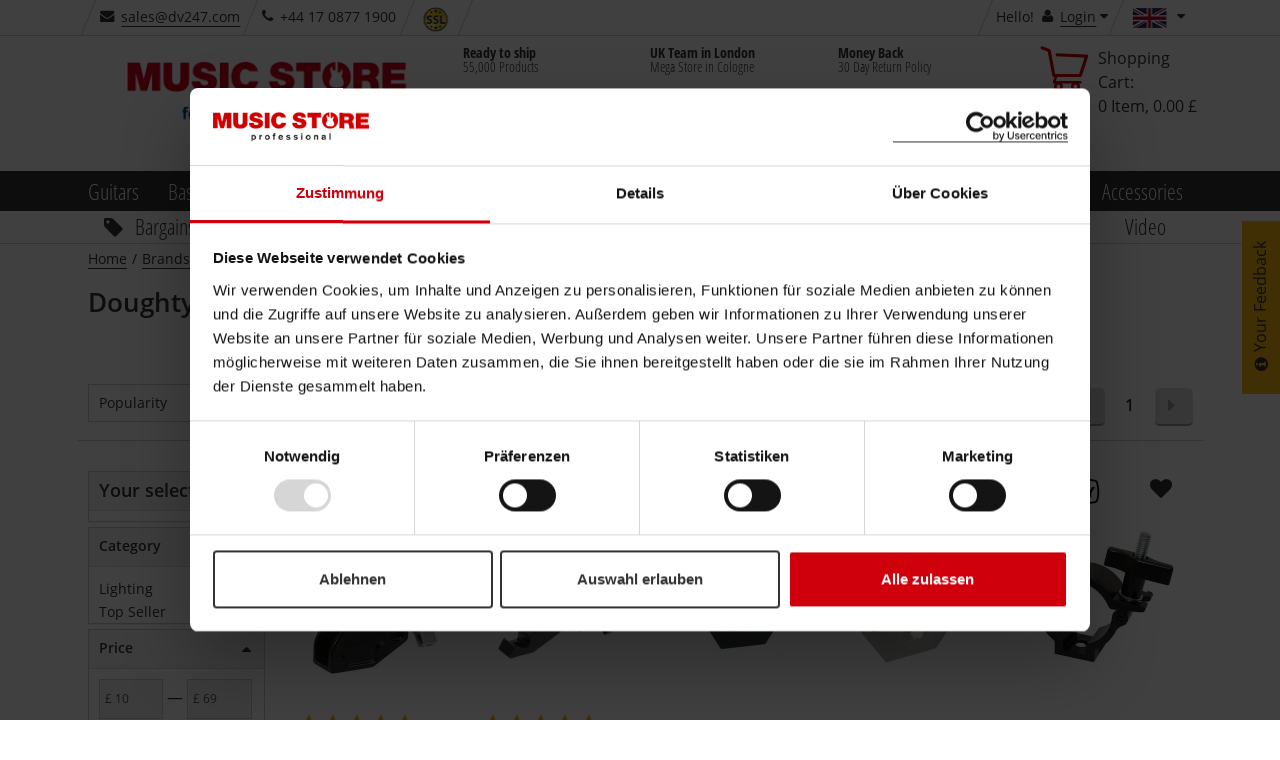

--- FILE ---
content_type: text/html;charset=utf-8
request_url: https://www.musicstore.com/en_GB/GBP/brands/doughty
body_size: 39896
content:
<!DOCTYPE html><html lang="en" xmlns="http://www.w3.org/1999/xhtml" prefix="og: http://ogp.me/ns# fb: http://www.facebook.com/2008/fbml">
<head>
<meta http-equiv="content-language" content="en-gb" /><meta http-equiv="X-UA-Compatible" content="IE=edge" />
<meta http-equiv="Content-Type" content="text/html; charset=utf-8" />
<meta name="viewport" content="width=device-width, initial-scale=1.0" />
<meta name="format-detection" content="telephone=no" /><link rel="icon" type="image/png" href="/INTERSHOP/static/WFS/MusicStore-MusicStoreShop-Site/ms-gb/-/en_US/images/favicon.ico">
<link href="/INTERSHOP/static/WFS/MusicStore-MusicStoreShop-Site/ms-gb/-/en_US/images/Icon-76.png" rel="apple-touch-icon" />
<link href="/INTERSHOP/static/WFS/MusicStore-MusicStoreShop-Site/ms-gb/-/en_US/images/Icon-76.png" rel="apple-touch-icon" sizes="76x76" />
<link href="/INTERSHOP/static/WFS/MusicStore-MusicStoreShop-Site/ms-gb/-/en_US/images/Icon-60@2x.png" rel="apple-touch-icon" sizes="120x120" />
<link href="/INTERSHOP/static/WFS/MusicStore-MusicStoreShop-Site/ms-gb/-/en_US/images/Icon-76@2x.png" rel="apple-touch-icon" sizes="152x152" />
<link href="/INTERSHOP/static/WFS/MusicStore-MusicStoreShop-Site/ms-gb/-/en_US/images/Android-192.png" rel="icon" sizes="192x192" />
<link href="/INTERSHOP/static/WFS/MusicStore-MusicStoreShop-Site/ms-gb/-/en_US/images/Android-128.png" rel="icon" sizes="128x128" /><link rel="alternate" hreflang="es-ES" href="https://www.musicstore.com/es_ES/EUR/brands/doughty" />
<link rel="alternate" hreflang="it-IT" href="https://www.musicstore.com/it_IT/EUR/brands/doughty" />
<link rel="alternate" hreflang="de-AT" href="https://www.musicstore.com/de_AT/EUR/brands/doughty" />
<link rel="alternate" hreflang="en-US" href="https://www.musicstore.com/en_US/USD/brands/doughty" />
<link rel="alternate" hreflang="en-GB" href="https://www.musicstore.com/en_GB/GBP/brands/doughty" />
<link rel="alternate" hreflang="de-CH" href="https://www.musicstore.com/de_CH/CHF/brands/doughty" />
<link rel="alternate" hreflang="it-CH" href="https://www.musicstore.com/it_CH/CHF/brands/doughty" />
<link rel="alternate" hreflang="fr-CH" href="https://www.musicstore.com/fr_CH/CHF/brands/doughty" />
<link rel="alternate" hreflang="de-LU" href="https://www.musicstore.com/de_LU/EUR/brands/doughty" />
<link rel="alternate" hreflang="fr-FR" href="https://www.musicstore.com/fr_FR/EUR/brands/doughty" />
<link rel="alternate" hreflang="nl-NL" href="https://www.musicstore.com/nl_NL/EUR/brands/doughty" />
<link rel="alternate" hreflang="pl-PL" href="https://www.musicstore.com/pl_PL/PLN/brands/doughty" />
<link rel="alternate" hreflang="de-DE" href="https://www.musicstore.de/de_DE/EUR/brands/doughty" />
<link rel="alternate" hreflang="fr-BE" href="https://www.musicstore.com/fr_BE/EUR/brands/doughty" />
<link rel="alternate" hreflang="nl-BE" href="https://www.musicstore.com/nl_BE/EUR/brands/doughty" />
<link rel="alternate" hreflang="ru-RU" href="https://www.musicstore.com/ru_RU/RUB/brands/doughty" />
<link rel="alternate" hreflang="pt-PT" href="https://www.musicstore.com/pt_PT/EUR/brands/doughty" />
<link rel="alternate" hreflang="x-default" href="https://www.musicstore.com/en_OT/EUR/brands/doughty" />
<!-- No Affiliate Session Counted -->
<!-- 
Jan 14, 2026 9:32:33 AM
-->
<!--  --> 
<meta name="robots" content="index"><meta name="description" content="Clamps, couplers and safety gear &ndash; Doughty products shipped to the UK by MUSIC STORE. (consumable item &ndash; no warranty)" /><title>Buy Doughty rigging &amp; truss accessories at MUSIC STORE | United Kingdom</title> 
 
<link rel="canonical" href="https://www.musicstore.com/en_GB/GBP/brands/doughty" /><script type="text/javascript">
window.addEventListener("error", function(event) {
// JQuery may not be available yet.
var img = new Image();
img. src = "/INTERSHOP/static/WFS/MusicStore-MusicStoreShop-Site/-/-/de_DE/images/pixel.png?" 
+ "jsError[message]=" + encodeURIComponent(event.message) + "&"
+ "jsError[filename]=" + encodeURIComponent(event.filename) + "&" 
+ "jsError[lineno]=" + encodeURIComponent(event.lineno) + "&" 
+ "jsError[colno]=" + encodeURIComponent(event.colno) + "&"
+ "_=" + Math.floor(Math.random() * 1000000);
return false; 
});
</script><script type="text/javascript">
(function(){
if("PerformanceLongTaskTiming" in window){
var g=window.__tti={e:[]};
g.o=new PerformanceObserver(function(l){g.e=g.e.concat(l.getEntries())});
g.o.observe({entryTypes:["longtask"]})}
})();
</script><script type="text/javascript">
var current = {
categoryid : '', 
categorydomainname : '', 
catalogname : '', 
pageletentrypointid : 'doughty', 
pipeline : 'ViewContent', 
startnode : 'Start', 
trackingcategorypath : '', 
localeid : 'en_US', 
currency : 'GBP', 
application : 'ms-gb', 
redirectQueryString : 'PageletEntryPointID=doughty&IsBrandPage=true', 
redirectValue : '', 
redirectType : 'StaticPage', 
suggestRedirect : 'false', 
localeSwitchUrl : 'https://www.musicstore.com/INTERSHOP/web/WFS/MusicStore-MusicStoreShop-Site/en_US/ms-gb/GBP/ViewCountry-Switch', 
preferredLocaleCheckURL : 'https://www.musicstore.com/INTERSHOP/web/WFS/MusicStore-MusicStoreShop-Site/en_US/ms-gb/GBP/ViewCountry-CheckPreferredLocale' 
}
</script>
<script src="/INTERSHOP/static/WFS/MusicStore-MusicStoreShop-Site/ms-gb/-/en_US/js/bundles/common.bundle.js?commit=a5d1e4138a" defer></script><script src="/INTERSHOP/static/WFS/MusicStore-MusicStoreShop-Site/ms-gb/-/en_US/js/bundles/plp.bundle.js?commit=a5d1e4138a" defer></script>
<script type="text/javascript">var jsBundleLoaded = true;</script><script type="text/javascript">
if (typeof jsBundleLoaded === 'undefined') {
var script = document.createElement('script');
script.type = 'text/javascript';
script.src = '/INTERSHOP/static/WFS/MusicStore-MusicStoreShop-Site/ms-gb/-/en_US/js/bundles/basic.bundle.js?commit=a5d1e4138a';
script.setAttribute("defer", "defer");
document.getElementsByTagName('head')[0].appendChild(script);
}
</script>

<script type="text/javascript">
var msprops = {
lazy: 'true',
enableDropdownApply: 'false',
enabledFacetteFilter: 'true',
};
</script> 



 
 
<link rel="preload" href="https://www.musicstore.com/INTERSHOP/web/WFS/MusicStore-MusicStoreShop-Site/en_US/ms-gb/GBP/GetExternalizedStrings-Start" as="script">
<script src="https://www.musicstore.com/INTERSHOP/web/WFS/MusicStore-MusicStoreShop-Site/en_US/ms-gb/GBP/GetExternalizedStrings-Start" defer></script>
<script type="text/javascript">
// Picture element HTML5 shiv
document.createElement( "picture" );
</script>
<script type="text/javascript">
(function defer() {
if (window.KOR) {
KOR.namespace('KOR.store.urls').productJSON = "https://www.musicstore.com/INTERSHOP/web/WFS/MusicStore-MusicStoreShop-Site/en_US/ms-gb/GBP/GetProductData-FormatProduct?Format=JSON"; // additional params: SKU, ProductID, CatalogCategoryID
KOR.store.urls.productAjaxRequest = "https://www.musicstore.com/INTERSHOP/web/WFS/MusicStore-MusicStoreShop-Site/en_US/ms-gb/GBP/ViewProduct-RenderProductComponents?CatalogID=&CategoryName="; // additional params: SKU, cid, [cid, cid, ...]
KOR.store.urls.externalizedStrings = "https://www.musicstore.com/INTERSHOP/web/WFS/MusicStore-MusicStoreShop-Site/en_US/ms-gb/GBP/GetExternalizedStrings-Start"; // additional params:
KOR.store.urls.miniCartHeader = "https://www.musicstore.com/INTERSHOP/web/WFS/MusicStore-MusicStoreShop-Site/en_US/ms-gb/GBP/ViewPagelet_comp_cart-RunningCartTotal"; // additional params:
KOR.store.urls.getRecommendedProductsAjaxRequest = "https://www.musicstore.com/INTERSHOP/web/WFS/MusicStore-MusicStoreShop-Site/en_US/ms-gb/GBP/ViewProductRecommendation-Start"; // params: SKU, ContextViewId
KOR.store.urls.getRecommendationSessionAjaxRequest = "https://www.musicstore.com/INTERSHOP/web/WFS/MusicStore-MusicStoreShop-Site/en_US/ms-gb/GBP/ViewProductRecommendation-GetSessionData"; // no params
KOR.store.urls.loginPage = "https://www.musicstore.com/en_GB/GBP/login";
KOR.store.urls.captchaValidation = "https://www.musicstore.com/INTERSHOP/web/WFS/MusicStore-MusicStoreShop-Site/en_US/ms-gb/GBP/ViewCheckoutPayment-ValidateCaptchaInputs"; 
} else {
setTimeout(function() { defer() }, 50);
}
})();
</script><script type="text/javascript">
var feedbackBoxDelay = '15'; 
var tileURL = 'https://www.musicstore.com/en_GB/GBP/producttile';
var MSMoneyFormat;
(function defer() {
if (window.jQuery) {
// first check user default language cookie
checkUserLanguageCookie();

MSMoneyFormat = {
currency: '$',
mark: '.',
thousand: ',',
decimals: 2,
leadingUnit: true,
format: function(price) {
return (typeof price !== 'undefined')? MSMoneyFormat.getFormatter().to(parseFloat(price)) : '';
}, // format
getFormatter: function(decimals) {
MSMoneyFormat.init();
if (typeof(decimals) != 'undefined') {
MSMoneyFormat.decimals = decimals;
} // end of if
return wNumb(MSMoneyFormat)
}, // getFormatter
init: function() {
MSMoneyFormat.prefix = (MSMoneyFormat.leadingUnit == true )? MSMoneyFormat.currency + ' ' : '';
MSMoneyFormat.postfix = (MSMoneyFormat.leadingUnit == false)? ' ' + MSMoneyFormat.currency : ''; 
} // init
} // MSMoneyformat
MSMoneyFormat.init();
$(document).ready(function() {
var translations = new Object();
translations['brand'] = 'Manufacturer';
translations['brand.headline'] = 'Brand Suggestion';
translations['searchTerm'] = 'Search term';
translations['searchTerm.headline'] = 'Search suggestions';
translations['category'] = 'Category';
translations['category.headline'] = 'Suggest category';
translations['productName'] = 'Product name';
translations['productName.headline'] = 'Product suggestions';
translations['content'] = 'Content';
translations['unspecified'] = 'Unspecified';
translations['suggestCountSingle'] = 'A product';
translations['suggestCountMulti'] = '[0] Products';
// For all search forms
$('form.js-searchbox').each(function(index) {
var searchForm = $(this);
var inputField = searchForm.find('input.kor-searchForm:first');
var searchUrl = searchForm.attr('action');
var suggestUrl = 'https://www.musicstore.com/INTERSHOP/web/WFS/MusicStore-MusicStoreShop-Site/en_US/ms-gb/GBP/ViewSuggestSearch-Suggest';
var formName = searchForm.attr('name');
var queryParamName = inputField.attr('name');
var divLayerName = inputField.data('div-layer-id');
var instanceName = 'inst' + index;
var debugMode = false;
var showImages = true;
var productDetailPageUrl = 'https://www.musicstore.com/en_GB/GBP/_NAME_PLACEHOLDER_/art-_SKU_PLACEHOLDER_';
var multiPriceId = 'Price_ms_gb';
var suggest = new FactfinderSuggest();
suggest.init(suggestUrl, formName, queryParamName, divLayerName, instanceName, debugMode, showImages, translations, multiPriceId, productDetailPageUrl);
document.onmousedown = suggest.hideLayerOutsideCall;
}); // each
}) // ready
} else {
setTimeout(function() { defer() }, 50);
}
})();
</script><link type="text/css" rel="preload" href="/INTERSHOP/static/WFS/MusicStore-MusicStoreShop-Site/ms-gb/-/en_US/minimized/brandpage.critical.css?commit=a5d1e4138a" as="style"/>
<link type="text/css" rel="stylesheet" href="/INTERSHOP/static/WFS/MusicStore-MusicStoreShop-Site/ms-gb/-/en_US/minimized/brandpage.critical.css?commit=a5d1e4138a" media="all"/>
<link type="text/css" rel="preload" href="/INTERSHOP/static/WFS/MusicStore-MusicStoreShop-Site/ms-gb/-/en_US/minimized/brandpage.bundle.min.css?commit=a5d1e4138a" as="style"/>
<link type="text/css" rel="stylesheet" href="/INTERSHOP/static/WFS/MusicStore-MusicStoreShop-Site/ms-gb/-/en_US/minimized/brandpage.bundle.min.css?commit=a5d1e4138a" media="all"/> 
<!--[if IE]>
<link type="text/css" rel="stylesheet" href="/INTERSHOP/static/WFS/MusicStore-MusicStoreShop-Site/ms-gb/-/en_US/minimized/ie-main.css?commit=a5d1e4138a" media="all"/>
<![endif]-->
<!--[if lte IE 9]>
<link type="text/css" rel="stylesheet" href="/INTERSHOP/static/WFS/MusicStore-MusicStoreShop-Site/ms-gb/-/en_US/minimized/ie9.bundle.min.css?commit=a5d1e4138a" media="all"/>
<![endif]-->
<noscript>
<link type="text/css" rel="stylesheet" href="/INTERSHOP/static/WFS/MusicStore-MusicStoreShop-Site/ms-gb/-/en_US/minimized/jsdisabled.bundle.min.css?commit=a5d1e4138a" media="all"/> 
</noscript>
<!-- HTML5 Shiv and Respond.js IE8 support of HTML5 elements and media queries -->
<!-- WARNING: Respond.js doesn't work if you view the page via file:// -->
<!--[if lt IE 9]>
<script src="/INTERSHOP/static/WFS/MusicStore-MusicStoreShop-Site/ms-gb/-/en_US/js/html5shiv.min.js"></script>
<script src="/INTERSHOP/static/WFS/MusicStore-MusicStoreShop-Site/ms-gb/-/en_US/js/respond.js"></script>
<![endif]--><meta property="fb:admins" content="661314931,1525031281" />
<meta property="fb:app_id" content="156065597750220">
<meta property="fb:page_id" content="130026583700290" />
<meta property="og:latitude" content="50.94394899658564" />
<meta property="og:longitude" content="6.996273994445801" />
<meta property="og:street-address" content="Istanbulstr. 22" />
<meta property="og:locality" content="Cologne" />
<meta property="og:region" content="NRW" />
<meta property="og:postal-code" content="51103" />
<meta property="og:country-name" content="Germany" /><meta property="og:email" content="sales@dv247.com" />
<meta property="og:phone_number" content="+44 17 0877 1900" />
<meta property="og:fax_number" content="" />
<script type="application/ld+json">
{ "@context" : "https://schema.org/",
"@type" : "Organization",
"name" : "United Kingdom",
"legalName" : "MUSIC STORE professional UK / DV247 LTD",
"url" : "www.musicstore.com/en_GB/GBP",
"logo" : {
"@type" : "ImageObject",
"contentUrl" : "https://www.musicstore.com/INTERSHOP/static/WFS/MusicStore-MusicStoreShop-Site/ms-gb/-/en_US/images/general/logo.dv.png"
},
"sameAs" : ["https://twitter.com/musicstore_de","https://www.facebook.com/MusicStoreKoeln","https://www.youtube.com/user/MusicStoreTV","https://www.instagram.com/music_store_professional/"],
"email" : "info@musicstore.de",
"telephone" : "+49 221 8884-0",

"hasPOS" : [{
"@type" : "Place",
"address" : {
"@type" : "PostalAddress",
"streetAddress" : "Istanbulstraße 22-26",
"addressLocality" : "Cologne",
"addressRegion" : "NRW",
"postalCode" : "51103"
}
}]
}
</script><meta property="og:title" content="Buy Doughty rigging &amp; truss accessories at MUSIC STORE | United Kingdom" /><meta property="og:type" content="company" />
<meta property="og:image" content="https://www.musicstore.com/INTERSHOP/static/WFS/MusicStore-MusicStoreShop-Site/ms-gb/-/en_US/images/general/musicstore.jpg" />
<meta property="og:image:secure_url" content="https://www.musicstore.com/INTERSHOP/static/WFS/MusicStore-MusicStoreShop-Site/ms-gb/-/en_US/images/general/musicstore.jpg" />
<meta property="og:image:type" content="image/jpeg" />
<meta property="og:image:width" content="1200" />
<meta property="og:image:height" content="627" />
<meta property="og:url" content="musicstore.de" />
<!-- Google Tag Manager -->
<script type="text/javascript">
(function(w,d,s,l,i){w[l]=w[l]||[];w[l].push({'gtm.start':
new Date().getTime(),event:'gtm.js'});var f=d.getElementsByTagName(s)[0],
j=d.createElement(s),dl=l!='dataLayer'?'&l='+l:'';j.async=true;j.src='//www.googletagmanager.com/gtm.js?id='+i+dl;f.parentNode.insertBefore(j,f);
})(window,document,'script','dataLayer','GTM-PHHQ9DK'); 
</script>
<!-- End Google Tag Manager --><link rel="preload" href="/INTERSHOP/static/WFS/MusicStore-MusicStoreShop-Site/ms-gb/-/en_US/fonts/open-sans-condensed-v12-cyrillic-ext_greek_vietnamese_latin_cyrillic_greek-ext_latin-ext-700.woff2" as="font" crossorigin/>
<link rel="preload" href="/INTERSHOP/static/WFS/MusicStore-MusicStoreShop-Site/ms-gb/-/en_US/fonts/open-sans-v15-cyrillic-ext_greek_vietnamese_latin_cyrillic_greek-ext_latin-ext-600.woff2" as="font" crossorigin/>
<link rel="preload" href="/INTERSHOP/static/WFS/MusicStore-MusicStoreShop-Site/ms-gb/-/en_US/fonts/open-sans-v15-cyrillic-ext_greek_vietnamese_latin_cyrillic_greek-ext_latin-ext-regular.woff2" as="font" crossorigin/>
<link rel="preload" href="/INTERSHOP/static/WFS/MusicStore-MusicStoreShop-Site/ms-gb/-/en_US/fonts/icomoon.ttf?sjxpe2" as="font" crossorigin/><script type="text/javascript">
if (window.performance
&& window.performance.getEntriesByType) {
(function defer() {
var perfEntries = performance.getEntriesByType("navigation");
if (!perfEntries || (perfEntries.length == 0)) {
return;
}
var perf = perfEntries[0];
if (!perf.toJSON) {
return;
}
if ( window.jQuery
&& perf
&& (perf.loadEventEnd !== 0)) {
var value = perf.toJSON();
delete value.name;
var img = new Image();
img. src = "/INTERSHOP/static/WFS/MusicStore-MusicStoreShop-Site/-/-/de_DE/images/pixel.png?" 
+ $.param({
performanceNavigationTiming: value,
_: Math.floor(Math.random() * 1000000)
});
} else {
setTimeout(function() { defer() }, 500); 
}
})();
}
</script><script type="text/javascript">
var supportedPromise = ('Promise' in window);
if(supportedPromise === true){
(function defer() {
if (typeof(ttiPolyfill) !== "undefined") {
ttiPolyfill.getFirstConsistentlyInteractive().then(function (tti) {
if (tti > 1) {
var img = new Image();
img. src = "/INTERSHOP/static/WFS/MusicStore-MusicStoreShop-Site/-/-/de_DE/images/pixel.png?" 
+ $.param({
performanceNavigationTiming: {firstConsistentlyInteractive: tti},
_: Math.floor(Math.random() * 1000000)
});
}
}); 
} else {
setTimeout(function() { defer() }, 500); 
}
})();
}
</script><style type="text/css">.sprite-paypal-ratenzahlung { display: none !important;}
.lazy-fade-in {
	opacity: 1;
	transition: opacity 0.1s ease-in-out!important;
	-moz-transition: opacity 0.1s ease-in-out!important;
	-webkit-transition: opacity 0.1s ease-in-out!important;
}
@media (min-width: 320px) and (max-width: 667px) {
.product-images-box .image-box .kor-product-photo .stoererlist .stoererwrapper {display: block;}
.product-list-box .tile-product-wrapper .tile-product .image-box .stoererlist .stoererwrapper {display: block;}
.js-show-after-reco div .product-list-box .slick-slider .slick-list .slick-track .ident .tile-product-wrapper .tile-product div .image-box a ul.stoererlist li div.stoererwrapper {display: block;}
}
#productBoxConsorsFinancingLogo img {
width:100%;
}
#productBoxPaypalRatenzahlungFinancingLogo img {
width: 100%;
}
@media (max-width: 667px) {
#productBoxConsorsFinancingLogo img {
width: 30%;
}
#productBoxPaypalRatenzahlungFinancingLogo img {
width: 30%;
}
}
div#checkout-cart-page div[data-id="cart-update-form"] form.kor-shoppingCartCommand div.wishlist-link {float: left; margin-left: 1rem;}
#static-page .ident.list .tile-product .image-data-actions-box .data-box .description p{
	display:none;
}
#filter-box #facette-filter-accordion .filter_Topseller, .filter_AufAnfrage, .filter_Neuheiten, .filter_Ondemand, .filter_New {display: none;}
#static-page .unsichtbareListe .product-list-box {display: none;}
.box-content.col-xsp-12.col-sm-6.col-xlg-3.contact { display:none;}



@media (min-width: 668px) {
#productlist-page .product-list-box .grid .tile-product-wrapper, #brands-detail-page .product-list-box .grid .tile-product-wrapper {
border: 1px solid rgba(204, 204, 204, 0) !important;
}
#productlist-page .product-list-box .grid .tile-product-wrapper:hover, #brands-detail-page .product-list-box .grid .tile-product-wrapper:hover {
 border: 1px solid rgba(204, 204, 204, 1) !important;
}
}
@media (max-width: 667px) {
#productlist-page .settings-box:nth-child(2) .filter-select-box-container, #productsearch-page .settings-box:nth-child(2) .filter-select-box-container, #brands-detail-page .categorylist-page .category-list-box > .row .settings-box:first-child .filter-select-box-container {
position: absolute;
top: 8.845rem;
width: 55% !important;
left: 0;
margin-left: 1rem !important;
}
@media (min-width:320px) and (max-width:399px) {
#productlist-page .settings-box .filter-select-box-container, #productsearch-page .settings-box .filter-select-box-container, #brands-detail-page .settings-box .filter-select-box-container {
width: 60% !important;
}
}
#productlist-page button[data-target="#filter-box"], #productsearch-page button[data-target="#filter-box"], #brands-detail-page button[data-target="#filter-box"] {
width: 35% !important;
height: 3.7rem;
border-radius: .3rem;
position: relative;
float: right;
margin-right: 2rem !important;
}
@media (min-width:320px) and (max-width:399px) {
#productlist-page button[data-target="#filter-box"], #productsearch-page button[data-target="#filter-box"], #brands-detail-page button[data-target="#filter-box"] {
width: 27.5% !important;
}
}
}
@media (max-width: 419px) {
    #static-page .shipping-costs-table:not(.big) table td:nth-of-type(1) {padding: 2px 4px 2px 2px; }
    #static-page .shipping-costs-table:not(.big) table td:before {padding-top: unset; width:75%; white-space: nowrap; overflow: hidden; text-overflow: ellipsis;}
    #static-page .shipping-costs-table:not(.big) table td:nth-of-type(2):before {display: inline-block; text-align: left;}
    #static-page .shipping-costs-table:not(.big) table td:nth-of-type(2) span {float: right !important;}
    #static-page .shipping-costs-table:not(.big) table td:nth-of-type(3):before, #static-page .shipping-costs-table:not(.big) table td:nth-of-type(4):before {display: inline-block; text-align: left;}
    #static-page .shipping-costs-table:not(.big) table td {padding: 0 10px 0 75%; text-align: right;}
}

@media (max-width: 667px) {#product-page .container-fluid .productdata .headline-box .col-md-12 span.artnr {display: block;padding-top: 0;}
}
@media (min-width: 668px) {#product-page .productdata .product-info .productvariants-overlay-container .productvariants-overlay .row .col-xsp-12.col-xlg-8.nopadr {width: 66.66667%;float: left;}
}
.product-list-box div.slicky div.ident .tile-product-wrapper .tile-product .image-box a span.overlay-price-strikethrough {
text-shadow: 0 0 2px white, 0 0 2px white, 0 0 2px white, 0 0 2px white, 0 0 2px white, 0 0 2px white, 0 0 2px white, 0 0 2px white, 0 0 2px white, 0 0 2px white, 0 0 2px white, 0 0 2px white, 0 0 2px white, 0 0 2px white, 0 0 2px white, 0 0 2px white, 0 0 2px white, 0 0 2px white, 0 0 2px white, 0 0 2px white, 0 0 2px white, 0 0 2px white, 0 0 2px white, 0 0 2px white,0 0 2px white, 0 0 2px white, 0 0 2px white, 0 0 2px white,0 0 2px white, 0 0 2px white, 0 0 2px white, 0 0 2px white,0 0 2px white, 0 0 2px white, 0 0 2px white, 0 0 2px white,0 0 2px white, 0 0 2px white, 0 0 2px white, 0 0 2px white;
font-size:3.5rem;
}
@media (max-width: 599px) {
.product-list-box div.slicky div.ident .tile-product-wrapper .tile-product .image-box a span.overlay-price-strikethrough {
font-size:2.5rem;
top:35%;
}
.product-list-box div.slicky div.ident .tile-product-wrapper .tile-product .image-box a span.overlay-price-strikethrough::before {
border-top: .3rem solid;
}
}
@media (min-width: 668px) AND (max-width: 768px) {
.product-list-box div.slicky div.ident .tile-product-wrapper .tile-product .image-box a span.overlay-price-strikethrough {
font-size:2.5rem;
top:35%;
}
.product-list-box div.slicky div.ident .tile-product-wrapper .tile-product .image-box a span.overlay-price-strikethrough::before {
border-top: .3rem solid;
}
}
@media (min-width: 769px) AND (max-width: 1024px) {
.product-list-box div.slicky div.ident .tile-product-wrapper .tile-product .image-box a span.overlay-price-strikethrough {
font-size:3rem;
top:30%;
}
.product-list-box div.slicky div.ident .tile-product-wrapper .tile-product .image-box a span.overlay-price-strikethrough::before {
border-top: .3rem solid;
}
}
@media (min-width: 1025px) AND (max-width: 1124px) {
.product-list-box div.slicky div.ident .tile-product-wrapper .tile-product .image-box a span.overlay-price-strikethrough {
top:30%;
}
}
@media (min-width: 1125px) AND (max-width: 1456px) {
.product-list-box div.slicky div.ident .tile-product-wrapper .tile-product .image-box a span.overlay-price-strikethrough {
top:35%;
}
}
@media (min-width: 1664px) {
.product-list-box div.slicky div.ident .tile-product-wrapper .tile-product .image-box a span.overlay-price-strikethrough {
top:25%;
}
}
.product-teaser-tile .wrapper .images span.overlay-price-strikethrough {
    text-shadow: 0 0 2px white, 0 0 2px white, 0 0 2px white, 0 0 2px white, 0 0 2px white, 0 0 2px white, 0 0 2px white, 0 0 2px white, 0 0 2px white, 0 0 2px white, 0 0 2px white, 0 0 2px white, 0 0 2px white, 0 0 2px white, 0 0 2px white, 0 0 2px white, 0 0 2px white, 0 0 2px white, 0 0 2px white, 0 0 2px white, 0 0 2px white, 0 0 2px white, 0 0 2px white, 0 0 2px white,0 0 2px white, 0 0 2px white, 0 0 2px white, 0 0 2px white,0 0 2px white, 0 0 2px white, 0 0 2px white, 0 0 2px white,0 0 2px white, 0 0 2px white, 0 0 2px white, 0 0 2px white,0 0 2px white, 0 0 2px white, 0 0 2px white, 0 0 2px white;
}
.review-youtube-container .review-play, .youtube-container .play {
    background: #CF000C;
    transform-origin: center;
    -webkit-transition: transform 300ms ease-out;
    -moz-transition: transform 300ms ease-out;
    -o-transition: transform 300ms ease-out;
    transition: transform 300ms ease-out;
}
.review-youtube-container:hover .review-play, .youtube-container:hover .play {
    transform: translate(-50%, -50%) scale(1.05);
}

@media (max-width: 399px) {
    #account-create-page form[name="RegisterUserSimple"] .row .col-md-5.nopad.col-md-push-1.col-xsp-12 h3 {
        margin-bottom: 29px;
    }
}
@media (min-width: 400px) {
    #account-create-page form[name="RegisterUserSimple"] .row .col-md-5.nopad.col-md-push-1.col-xsp-12 h3 {
        margin-bottom: 32px;
    }
}

#ShippingMethod_TetrisTest ~ label {
    display: none;
}

#checkout-billingshipping-page #payment-types-box .type.klarna .sprite-klarna-color {
    background-image: url(https://x.klarnacdn.net/payment-method/assets/badges/generic/klarna.svg);
    border-radius: unset;
    background-color: unset;
    width: 45px;
    height: 25px;
    background-size: cover;
}

@media (min-width:420px){
#lightboxModal .modal-content {
max-height: calc(100vh - 150px);
}
}
@media (max-width: 419px) {
#lightboxModal .modal-content {
max-height:calc(100vh - 91px);
}
}


#product-page .price-box span.product-availability .sprite-avail-1 + span.padlr0-xsl, #checkout-review-page .review-table .shopping-cart-product-description .shopping-cart-stock-info .product-availability .sprite-avail-1 + span.padlr0-xsl, #checkout-cart-page .shopping-cart-table .shopping-cart-product-description .shopping-cart-stock-info .product-availability .sprite-avail-1 + span.padlr0-xsl {
    font-weight: bold;
    color: #cf000c;
}
#papercouponform label[for="CreateGiftCertificateForm_Note"] > span { font-weight: bold;}



html[lang="ru"] .faktura, html[lang="ru"] .product-list-box div.slicky div.ident .tile-product-wrapper .tile-product .data-box div[data-dynamic-block-name=ProductTile-ProductDetails] .availability-and-price div.price-box span.faktura, .slider-products-box div.slicky div.ident .tile-product-wrapper .tile-product .data-box div[data-dynamic-block-name=ProductTile-ProductDetails] .availability-and-price div.price-box span.faktura {display:none;}


.pricewrapper .front .price-box .final span.recommended-retail-price {
text-decoration:none;
}

/*Auf wunsch von Herrn Sauer wurde das Icon für Bestellt und Kurzfristig Lieferbar getauscht*/
.sprite-avail-2 {background-position: 0 -6840px!important;}
.sprite-avail-1 {background-position: 0 -6960px!important; }


/*Tiefpreisgarantie deaktivieren*/
.product-page .js-actions-box ul li:last-child{display:none;}

/*Consorsfinanz mobile Ansicht für Ratenplan*/
@media (max-width: 668px){
.financing-table table td, .financing-table table.table-small td {
    padding: inherit!important;
}
div#financingCalculatorModal .modal-content {
    overflow: scroll;
}
}


/*Category Teaser auf der Startseite zentrieren und Abstand nach unten vergrößern*/
@media (min-width: 769px) {
   .landing-page .row .category-container-tile .inner{
       float:none;
       width:75%;
       margin:auto;
    }

   .landing-page .advantage-image-teaser{
      margin-top:35px;
   }
}

@media (min-width: 1025px) {
   .landing-page .row .category-container-tile .inner{
       float:none;
       width:100%;
       margin-bottom: 28px;
       border-bottom: #cecece 1px solid;
    }

   .landing-page .row .category-container-tile .inner:hover{
       border-bottom: #000000 1px solid;
    }

   .category-container-tile .inner .category-name-box{
       width: 80%;
    }

   .landing-page .advantage-image-teaser{
      margin-top:35px;
   }
}

/*Viewport XSL*/
@media (max-width: 667px) {
	.landing-page ul.stoererlist li .stoererwrapper.first span {
		font-size:16px!important;
	}
	
	.stoererwrapperTextLine2 {
		font-size: 30px!important;
	}
	
	.stoererwrapperTextLine3 {
		font-size: 18px!important;
	}
	
	.sliderOldPrice.dynamicSize {
		font-size: 22px;
		margin-bottom: 10px;
	}
}

/*Viewport SM*/
@media (min-width: 668px) and (max-width:768px) {
	.landing-page ul.stoererlist li .stoererwrapper.first span {
		font-size:22px!important;
	}
	
	.stoererwrapperTextLine2 {
		font-size: 26px!important;
	}
	
	.stoererwrapperTextLine3 {
		font-size: 16px!important;
	}
	
	/*.sliderOldPrice.dynamicSize {
		font-size: 22px;
	}*/
	
	.sliderPrice.big {
		font-size: 56px
	}
	
	.sliderPrice.notSoBig {
		font-size: 40px;
	}
	
}


/*Viewport MD*/
@media (min-width: 769px) and (max-width:1023px) {
	.landing-page ul.stoererlist li .stoererwrapper.first span {
		font-size:24px!important;
	}
}

/*Viewport LG*/
@media (min-width: 1024px) and (max-width:1456px) {
	.landing-page ul.stoererlist li .stoererwrapper.first span {
		font-size:24px!important;
	}
	
	.stoererwrapperTextLine2 {
		font-size: 42px!important;
	}
	
	.stoererwrapperTextLine3 {
		font-size: 2em!important;
	}
	
	.sliderOldPrice.dynamicSize {
		font-size: 32px;
	}
	
	.sliderPrice.big {
		font-size: 72px
	}
	
	.sliderPrice.notSoBig {
		font-size: 42px;
	}
	
	.sliderPrice .smallCurrencySymbol {
		font-size: 70px;
	}
}

.landing-page .product-content-teaser .stoererlist {
display:block;
}

.glossary-link {
    color: blue;
    border-bottom-color: blue;
    border-bottom-style: solid;
}




.newsletter-teaser-modal {
    background-image: url(https://images.musicstore.de/assets/newsletter/newsletter_bg.jpg?v1);
    background-position: center top;
    background-size: 100% auto;
}

.newsletter-content-container button {
    background-color: #009900;
    border-color: #3c763d;
}

.newsletter-content-container button:hover {
    background-color: #05b705;
    border-color: #009900;
}

h1, .h1 {
    margin-bottom: 56px;
    margin-top: 28px;
}

.category-list-box .category-container-tile>a{
    border-top: 0px;
    border-left: 0px;
    border-right: 0px;
    border-bottom: 1px; 
    border-style: solid;
    border-color: #e5e5e5;
    height: 62px;
}

.category-list-box .category-container-tile>a:hover{
    border-color: #000000;
}

@media (max-width: 768px) {
.product-content-teaser .teaser-wrapperlink .stoererlist .stoererwrapper.third span{
  /* font-size: 1.7vw; */
  font-size: 3.0vw;
  }
}

.product-content-teaser .teaser-wrapperlink img.img-responsive{
  /* min-height: 128px; */
  min-height: 88px;
}

@media (max-width: 667px) {
    .stoererwrapperTextLine3 {
        font-size: 16px !important;
        bottom: 24px;
        position: fixed;
    }
}


@media only screen and (max-width: 667px) {
    .priceBottom {
        bottom: 80px;
    }
}


@media (max-width: 667px) {
    .stoererwrapperTextLine2 {
        font-size: 28px !important;
        bottom: 46px;
        position: fixed;
        overflow: hidden;
        width: 99vw;
        height: 42px;
    }
}

@media only screen and (max-width: 667px) {
    .visibleInMobile {
        display: block;
        top: 0px;
        position: fixed;
        overflow: hidden;
    }
}

    /* Mobile Button Redesign */

@media (max-width: 667px) {
    .header-searchbox button, .mobile-search-button button, .mobile-cart-button button, .mobile-menu-button button {
        background-color: white;
        border-color: #fff;
        color: #333;
    }
}

@media (max-width: 667px) {
    .header .content-area .minicart .mobile-cart-button {
        scale: 1.3;
    }
}

@media (max-width: 667px) {
.header .header-searchbox button.btn {
    border-color: #ccc;
    border-radius: 0px;
    border-width: 1px;
    }
}

    /* Mobile Category Tiles Redesign */

@media (max-width: 399px) {
    .category-container-tile .inner .category-name-box .name {
        font-size: 10px;
    }
}

@media (max-width: 667px) {
    .category-container-tile .inner .category-name-box .name {
        font-size: 12px;
    }
}

@media (max-width: 667px) {
.category-container-tile .inner {
    height: 70px;
    }
}

@media (max-width: 667px) {
.category-container-tile .inner .image img {
    width: 84%;
    }
}

    /* Mobile USPs Redesign */

@media (max-width: 667px) {
    .white-stripe.advantages ul li {
        width: 96%;
        font-size: 16px;
        line-height: 1;
    }
}


.recommended-retail-price.nopadlr.strikethrough-diagonal {
     text-decoration: line-through;
}

.product-page .productdata .product-data-upper .kor-priceContainer .recommended-retail-price-pdp::before {
    left: 55px;
    width: 62%;
}

.product-page .productdata .product-data-upper .kor-priceContainer .recommended-retail-price-pdp {
     font-size: 20px;
}

.contentText.special-offer-contentText {
     @media (min-width: 320px) and (max-width: 419px)  {
        padding: 10px;
    }
}


.header .content-area  {
   z-index: 910;
}


 #checkout-newuseraddress-page .additionalCustomerForm label[for="customertype_b2b"],
 #account-page .additionalCustomerForm label[for="customertype_b2b"],
 #checkout-newuseraddressregister-page label[for="customertype_b2b"],
 #checkout-addressbook-page label[for="customertype_b2b"],
 #checkout-newuseraddress-page .additionalCustomerForm label[for="customertype_school"],
 #checkout-newuseraddressregister-page label[for="customertype_school"],
 #account-page label[for="customertype_school"],
 #checkout-addressbook-page label[for="customertype_school"]
 { display:none; }
 .categorylist-page .teaser-fullframe{ margin-top: 40px !important; margin-bottom: 40px !important; } @media (min-width: 668px) { .teaser-fullframe a:not(.teaser-wrapperlink) { right: 38% !important; bottom: 10% !important; } }
 .categorylist-page .teaser-fullframe{ margin-top: 40px !important; margin-bottom: 40px !important; } @media (min-width: 668px) { .teaser-fullframe a:not(.teaser-wrapperlink) { right: 38% !important; bottom: 10% !important; } }
.newsletter-subscription-modal{
    background-image: url(https://images.musicstore.de/assets/newsletter/newsletter_bg.jpg?v1);
    background-position: center top;
    background-size: cover;
}</style>
<script type="text/javascript">/*(function defer() { 
  
 if(document.getElementById("landingPagePromoOverlay") != null) {
    var elem = document.getElementById("landingPagePromoOverlay").getElementsByTagName("img")[0];
    var src = elem.dataset.lazy.replace(/\/(960)\//,"\/0$1\/");
    elem.dataset.src = src; elem.dataset.lazyload = true;
} else {
    setTimeout(function() { defer() }, 50);
  }
})();*/

(function defer() { if (window.jQuery) { $(document).ready(function() { $("#filter-box").removeAttr("style"); if($("#filter-box").length != 0){ $(".product-list-box").removeClass("col-lg-offset-2").removeClass("col-md-offset-3").removeClass("col-sm-offset-3"); } }); } else { setTimeout(function() { defer() }, 50); } })();

(function defer() {
	if (document.getElementById("tsbadgeResponsiveTop_db8d3657bdbe440c985ae127463eaad4")!= null) {
		document.getElementById("tsbadgeResponsiveTop_db8d3657bdbe440c985ae127463eaad4").setAttribute("style", "display:none;!important");
	} else {
		setTimeout(function() { defer() }, 1);
	}
})();

(function defer() {
if (window.jQuery) {
    $(document).ready(function() {
        var newsletterForm = $("#NewsletterForm");
        if(newsletterForm.length === 1) {
            var action = newsletterForm.attr("action");	
            newsletterForm.attr("action", action + "?inp_237=3");
        }
    });
} else {
    setTimeout(function() { defer() }, 50);
}
})();

(function defer() {
if (window.jQuery) {
    $(document).ready(function() {
        var newsletterForm2 = $("#newsletterTeaserModal #NewsletterForm");
        if(newsletterForm2.length === 1) {
            var action = newsletterForm2.attr("action");	
            newsletterForm2.attr("action", action + "?inp_237=3");
        }
    });
} else {
    setTimeout(function() { defer() }, 50);
}
})();

if ("URLSearchParams" in window) {
    var params = new URLSearchParams(document.location.search.substring(1));
    if (params) {
        var flags = params.get("fakeCookieConsent");
    }
    if (params && flags) {
        // suppress displayCookieConsent
       
        document.cookie="32002L0058=true; Path=/;";
                   
    }
}
document.addEventListener("DOMContentLoaded", function() {
    var paymentShippingPage = document.getElementById("checkout-billingshipping-page");
    if (paymentShippingPage !== null) {
        var elemCOD = document.querySelector("#checkout-billingshipping-page form #payment-types-box ul.list-paymenttypes li label.disabledOp span[data-ms-layer-target='#payment-overlay-cod']");
        var elemKlarnaInvoice = document.querySelector("#checkout-billingshipping-page form #payment-types-box ul.list-paymenttypes li label.disabledOp span[data-ms-layer-target='#payment-overlay-klarna']");
        var upsExpressChecked = document.getElementById("ShippingMethod_UPSExpressShippingDE").checked;
        
        if((elemCOD !== null && elemKlarnaInvoice !== null) && upsExpressChecked) { 
            var overlayCOD = document.getElementById("payment-overlay-cod");
            var overlayKlarnaInvoice = document.getElementById("payment-overlay-klarna");

            if (document.documentElement.lang === "de") {
                var upsString = "Diese Zahlart ist nicht mit der Versandart UPS Expressversand kombinierbar.";
            } else {
                var upsString = "This payment method cannot be combined with UPS Express shipping.";     
            } 
            var pElem1 = document.createElement("p");
            var pElem2 = document.createElement("p");
            pElem1.innerText = upsString;
            pElem2.innerText = upsString;
            overlayCOD.appendChild(pElem1); 
            overlayKlarnaInvoice.appendChild(pElem2);
        }   
    }
},false);
(function defer() {
    if (window.jQuery) {
        $(document).ready(function() {
            var domainD = window.location.href.replace(new RegExp("(^https://[^/]*/.._../...).*"), "$1");
            var pageMatch = window.location.href.match(/cat-COMPUTER-PCMUSB|cat-COMPUTER-PCMAUDTHU|cat-COMPUTER-PCMFW|cat-COMPUTER-PCMNET|cat-RECORDING-RECSIGWAN/);
            var checkIfCookieExists  = function (cookieStr, keyword) {
                var cList = cookieStr.split("; ");
                if(cList.indexOf(keyword) !== -1) {
                    return true;
                } else {
                    return false;
                }
            }
            var cookies = document.cookie;
            var cookieExists = false;

            cookieExists = checkIfCookieExists(cookies, "supply-shortages-akm-" + pageMatch +"=true");

            if(window.location.href.match(pageMatch) !== null && !cookieExists) {
                $.ajax({
                    url: domainD + "/supply-shortages-akm",
                    success: function(data){
                        if(data != ""){
                            var dsAnchor = document.createElement("a");
                            var url = domainD + "/supply-shortages-akm";
                            dsAnchor.style = "display:none;"
                            dsAnchor.href = domainD + "/supply-shortages-akm";
                            dsAnchor.setAttribute("data-target","#lightboxModal");
                            dsAnchor.setAttribute("data-toggle","modal");
                            dsAnchor.setAttribute("data-reload", "true");
                            dsAnchor.setAttribute("data-from-href","true");

                            document.getElementsByTagName("body")[0].appendChild(dsAnchor);

                            var simulateClick = function (elem) {
                                var evt = new MouseEvent("click", {
                                    bubbles: true,
                                    cancelable: true,
                                    view: window
                                });
                                var canceled = !elem.dispatchEvent(evt);
                            };

                            simulateClick(dsAnchor);
                            
                            var day = 86400e3;
                            var dsDate = new Date(Date.now() + (day * 30));
                            dsDate = dsDate.toUTCString();
                            document.cookie = "supply-shortages-akm-" + pageMatch + "=true; secure; path=/; expires="+dsDate;
                            
                        };
                    }
                });
            }
        });
    } else {
        setTimeout(function() { defer() }, 50);
    }
})();
document.addEventListener("DOMContentLoaded", function() {
    var landingpageNewsletterForm = document.querySelector("#static-page .UDPC .contentText.column2 > #NewsletterForm");
    if (landingpageNewsletterForm !== null) {
        var synchronizerTokenInput =  document.getElementsByName("SynchronizerToken")[0]; 
        if (synchronizerTokenInput.value !== "") {
            landingpageNewsletterForm.prepend(synchronizerTokenInput);    
        }
    }
});


//Belgian Newsletter Test
/*
var urlFragments = location.href.split("\/");
var isBelgianApp = (urlFragments[3].includes("fr_BE")||urlFragments[3].includes("en_BE")||urlFragments[3].includes("de_BE")||urlFragments[3].includes("nl_BE"))?true:false;
var url = "";
if(isBelgianApp == true){
    (function defer() {
        if (window.jQuery) {
            //get Newsletter Box
            var newsletterForm = $("footer > #NewsletterForm");         
            if($(newsletterForm).length > 0){
                //nur ausführen, wenn das Newsletterformular im Footer vorhanden ist.
                var url = urlFragments[0]+"\/\/"+urlFragments[2]+"\/"+urlFragments[3]+"\/"+urlFragments[4]+"\/include_newsletter_register";
                var call2ActionContainer = "<div style=\"margin-top:5px;\" class=\"newsletter-box headline-dark scratched-dark-lr\"><div class=\"container-fluid\"><div class=\"col-lg-1 col-xlg-2 col-sm-0\"></div><div class=\"col-lg-10 col-xlg-8 col-sm-12 nopad newsletter-content-container\"><div class=\"col-sm-4 col-lg-3 col-xlg-3 hidden-xsp hidden-xsl info\"></div><div class=\"col-xsp-12 col-sm-6 col-md-6 col-lg-6 col-xlg-6 call2Action\">[link]</div><div class=\col-xsp-12 col-sm-4 col-md-4 col-lg-3 button\"></div></div><div class=\"col-lg-1 col-xlg-2 col-sm-0\"></div></div></div>";
                var call2Action = "<a data-target=\"#lightboxModal\" data-toggle=\"modal\" data-reload=\"true\" data-from-href=\"true\" href=\""+url+"\" class=\"btn btn-ms-pri btn-lg w100p\">[text]</a>";
                var call2ActionText = "";
                
                if(urlFragments[3].includes("fr_BE")){
                    call2ActionText = "Enregistrez-vous maintenant pour la newsletter <br> et obtenez un bon d &#8216; achat de 5€ !";                
                }else if(urlFragments[3].includes("nl_BE")){
                    call2ActionText = "Registreer nu voor de nieuwsbrief <br> & beveilig 5€ voucher!";
                }else if(urlFragments[3].includes("de_BE")){
                    call2ActionText = "Jetzt zum Newsletter anmelden <br> & 5€-Gutschein sichern!";
                }else if(urlFragments[3].includes("en_BE")){
                    call2ActionText = "Register now for newsletter <br> & secure 5€ voucher!";
                }

                call2Action = call2Action.replace("[text]", call2ActionText);
                call2ActionContainer = call2ActionContainer.replace("[link]",call2Action)
                $(newsletterForm).html(call2ActionContainer);

            }
        } else {
            setTimeout(function() { defer() }, 50);
        }
    })();
}
*/
(function defer() {
    if (window.msglobal && window.jQuery) {
        function deleteExistingIframeJEH(parentElement) {            
            if(parentElement.querySelector("iframe") !== null) {
                parentElement.querySelector("iframe").parentNode.removeChild(parentElement.querySelector("iframe"));
            }
        }
    
        function createIframeJEH(platform, videoID) {
            var embedYoutubeLink = "https://www.youtube.com/embed/";
            var embedVimeoLink = "https://player.vimeo.com/video/";
            var iFrame = document.createElement("IFRAME");
            if (platform === "youtube") {
                iFrame.src = embedYoutubeLink + videoID + "?autoplay=1";
            } else if (platform === "vimeo") {
                iFrame.src = embedVimeoLink + videoID + "?autoplay=1";
            }
            iFrame.setAttribute("frameborder", "0");
            iFrame.setAttribute("allowfullscreen","1");
            iFrame.setAttribute("height", "100%");
            iFrame.setAttribute("width", "100%");
            iFrame.setAttribute("referrerpolicy", "strict-origin-when-cross-origin");
            return iFrame;
        }
        
        function setVideoID(reviewVideos) {
            if (reviewVideos.length > 0) {
                for (var i = 0; i < reviewVideos.length; i++) {
                    reviewVideos[i].removeEventListener("click", msglobal.reviewVideoUtils.handleIFrameOnPDS, false);
                    reviewVideos[i].addEventListener("click", function(ev) {
                        var image2 = ev.target.parentNode.querySelector("img");
                        if(image2 !== null){
                            var fullID = image2.id;
                            var splittedPlatform = fullID.split(/-(.+)/)[0];
                            var splittedVidID = fullID.split(/-(.+)/)[1];
                            var iFrame = createIframeJEH(splittedPlatform, splittedVidID);
                            deleteExistingIframeJEH(this);
                            this.insertBefore(iFrame, this.querySelector(".review-yt"))
                            var del = this.querySelector(".review-yt");
                            del.dataset.id = "";
                            del.querySelector("img").parentNode.removeChild(del.querySelector("img"));
                        }
                    }, false);
                }
            }    
        }

        function addObserver() {
            var moTarget = document.getElementById("ReviewList");
            var reviewVideos2 = document.querySelectorAll(".review-videos .review-video-container");

            mutationRecords = [{
                target: reviewVideos2
            }];

            if (!moTarget) {
                window.setTimeout(addObserver, 500);
                return;
            } else {
                setVideoID(reviewVideos2);
            }

            var observer = new MutationObserver(function(mutationRecords) {
                reviewVideos2 = document.querySelectorAll(".review-videos .review-video-container");
                setVideoID(reviewVideos2);
            });
            var config = {subtree: false, childList: true, characterData: false};
            observer.observe(moTarget, config);
        }

        addObserver();

    } else {
        setTimeout(function() { defer() }, 50);
    }
})();

(function defer() {
    if (window.jQuery) {
        $(document).ready(function() {
            var domainD = window.location.href.replace(new RegExp("(^https://[^/]*/.._../...).*"), "$1");
            var pageMatch = window.location.href.match(/register/);
            
            if(window.location.href.match(pageMatch) !== null) {
                var madBR = document.querySelectorAll("form[name=RegisterUserSimple] .row .col-md-5.nopad.col-md-push-1.col-xsp-12 br");
                if (madBR.length !== 0) {
                    madBR[0].remove();
                }
            }
        });
    } else {
        setTimeout(function() { defer() }, 50);
    }
})();

var domainD9 = window.location.href.replace(new RegExp("(^https://[^/]*/.._../...).*"), "$1");
var pageMatch9 = window.location.href.match(/ViewForgotLoginData-NewPassword/);
if(domainD9.match(pageMatch9) !== null) {
    var critCSSLink = document.createElement("link");
    var cSSLink = document.createElement("link");
    critCSSLink.rel = "stylesheet";
    critCSSLink.type = "text/css";
    critCSSLink.href = "https://www.musicstore.de/INTERSHOP/static/WFS/MusicStore-MusicStoreShop-Site/-/-/de_DE/css/forgotpassword.critical.css?commit=3501daf2f";
    cSSLink.rel = "stylesheet";
    cSSLink.type = "text/css";
    cSSLink.href = "https://www.musicstore.de/INTERSHOP/static/WFS/MusicStore-MusicStoreShop-Site/-/-/de_DE/css/forgotpassword.bundle.min.css?commit=3501daf2f";
    document.getElementsByTagName("HEAD")[0].appendChild(critCSSLink);
    document.getElementsByTagName("HEAD")[0].appendChild(cSSLink);
}

function removeTetrisTest() {
  var tetrisInput = document.getElementById("ShippingMethod_TetrisTest");
  if (tetrisInput) tetrisInput.parentNode.remove();
}
if (document.addEventListener) {
   document.addEventListener("DOMContentLoaded", removeTetrisTest, false);
}
(function defer() {
  if (document.readyState === "complete") {
    removeTetrisTest();
  } else {
    setTimeout(function() { defer() }, 50);
  }
})();


/*JS Hack zum aushebeln der Produktanfrage bei nicht verfügbaren Artikeln*/
(function defer() {
    if (window.jQuery) {
 			if($(".request-product").length > 0){
				var productRequestButton = $(".request-product");
				var domainD = window.location.href.replace(new RegExp("(^https://[^/]*/.._../...).*"), "$1");
				for(i = 0; i < productRequestButton.length; i++){
					
					productRequestButton[i].removeAttribute("href");
                    productRequestButton[i].removeAttribute("data-toggle");

					productRequestButton[i].addEventListener("click", function () {
						$("#lightboxModal").modal("show");
						$.ajax({
							url: domainD+"/product-request-info",
							success: function (data) {
								if (data != "") {
									$("#lightboxModal .modal-content").html(data);
								};
							}
						});
					});
				}
			}
		
	} else{
		setTimeout(function() { defer() }, 50);
	}
})();

(function defer() {
    if (window.jQuery) {
var domainD = window.location.href.replace(new RegExp("(^https://[^/]*/.._../...).*"), "$1");
		if((domainD.indexOf("/de_DE/EUR")>-1 || domainD.indexOf("/en_DE/EUR")>-1) && window.location.href.indexOf("papercoupon") > -1){
			$.ajax({
				url: domainD+"/include_paper_coupon_info",
				success: function (data) {
					$data = $(data);

					var content = $data.filter("#content");
					$("h1+p").html($data.filter("#content"));
					$("h1+p").css("color", "#333");
				}
			});
		}
	}else{
		setTimeout(function() { defer() }, 50);
	}
})();

(function defer() {
	var departmentmail = document.querySelector("#departmentinfo > li div.ms-layer-trigger");
	if (departmentmail!=null) {
		if(departmentmail.querySelector("span > a").innerHTML == "kundenservice@musicstore.de"){
			departmentmail.style.display="none"
		};
	}else{
		setTimeout(function() { defer() }, 50);
	} 
})();
/*(function defer() {
var giftcardInput = document.getElementById("promotionCode");
var giftcardButton = document.getElementById("promotion-code-button");
if(giftcardInput != null && giftcardButton != null){
    giftcardInput.disabled = true;
    giftcardButton.disabled = true;
    if(window.location.href.indexOf("de_DE")==-1){
        giftcardButton.innerHTML = "Due to maintenance work, the redemption of voucher codes will not be possible until 30.01.2023.";
    }else{
        giftcardButton.innerHTML = "Aufgrund von Wartungsarbeiten ist die Einlösung von Gutscheincodes erst wieder ab dem 30.01.2023 möglich.";
    }
}else{
   setTimeout(function() { defer() }, 50);
} })();*/</script><!--Google Site Verification-->
<!--analytics_2-->
<meta name="google-site-verification" content="LO5M-lkr_fsWDz4T6c5VuJEItILisW404Fr8gJ6NSiE">
<!--merchant-->
<!--com-->
<meta name="google-site-verification" content="uvfdkQEphgn4BT88Yv4zF-_GWFtdp_L-JiZ8ecTjsyc" />
<meta name="google-site-verification" content="P6l5DepHk-V_ZNp2Vq8PUy3PzeIUMVYTOxlLD_cJNgM" />
<!--de-->
<meta name="google-site-verification" content="DIjdsKS2R1eCp_ScPQS5hz5aU7OmI5MUMseEpSUGFwg" />

<!--merchantDV-->
<meta name="google-site-verification" content="xqljEMhc9pldsWUlS-yDLAws0tWO9duIqHL5TN2IjnE" />
<meta name="google-site-verification" content="r3F2pQ_VbzL8kvLHdjtOBwbJjwxn6M9Z0BPvRrvRUTk" />


<!-- Bing Verification-->
<meta name="msvalidate.01" content="75664D7E20BF438F45E6FB808BC9938F" />
<meta name="msvalidate.01" content="BB696A645602A7A57E1F1B68D5D9E7B5" /></head><body>
<!-- Google Tag Manager (noscript) -->
<noscript><iframe src="//www.googletagmanager.com/ns.html?id=GTM-PHHQ9DK"
height="0" width="0" style="display:none;visibility:hidden"></iframe></noscript>
<!-- End Google Tag Manager (noscript) -->
<noscript>
<div id="noscriptdiv">
<div id="background"></div>
<div id="foreground"> 
<div class="col-md-4">
<img class="img-responsive margt20" src="/INTERSHOP/static/WFS/MusicStore-MusicStoreShop-Site/ms-gb/-/en_US/images/general/logo.png" alt="MusicStore Logo" />
</div>
<div class="col-md-8"><b>JavaScript deactivated</b><br/><br/>This website requires JavaScript which, in your Browser,<br/> appears to be deactivated.<br/><br/>Please activate JavaScript and reload this website.</div>
</div>
</div>
</noscript><header id="header" class="header" role="banner"><div class="visible-from-sm">
<div class="quicklinks-area clearfix">
<div class="container-fluid padlr10" >
<ul id="departmentinfo" data-url="https://www.musicstore.com/en_GB/GBP/departmentinfo" class="nopad"><li class="skew last">
<div>
<i class="sprite sprite-ssl-header-small" title="SSL-Certificate"></i>
</div>
</li>
</ul>
<div class="ms-layer-target" id="support-overlay">
<a data-target="#contactModal_Default" data-toggle="modal" class="js-reload btn btn-ms-std margb10" href="https://www.musicstore.com/INTERSHOP/web/WFS/MusicStore-MusicStoreShop-Site/en_US/ms-gb/GBP/ViewContactForm-Start?Mode=CallMeBack">Call me back! <i class="icon icon-caret-right"></i></a><br/>
<a data-target="#contactModal_Default" data-toggle="modal" class="js-reload btn btn-ms-std" href="https://www.musicstore.com/INTERSHOP/web/WFS/MusicStore-MusicStoreShop-Site/en_US/ms-gb/GBP/ViewContactForm-Start?Mode=Default">To Contact Form <i class="icon icon-caret-right"></i></a>
</div>
<ul id="userAccountQuicklink" class="text-right nopadlr pull-right">
<li class="skew first">
<div id="js-loginstatus-target">
</div>
</li>
<li class="skew hidden-xsp hidden-xsl language-selector margr10 pull-right">
<div>
<span class="ms-layer-trigger noborder" 
data-ms-layer-target="#language-overlay">
<i class="sprite flag flag-ms-gb"></i><i class="icon icon-caret-down"></i>
</span>
</div>
</li>
</ul>
<div class="ms-layer-target" id="userAccount-loggedIn-overlay"></div>
<div class="ms-layer-target scratched-dark-rt" id="userAccount-overlay"></div>
</div>
</div>
</div>
<div class="row">
<div class="col-xsp-12 content-area scratched-head-lr">
<div class="container-fluid">
<div class="mobile-menu-button col-xsp-2 col-xsl-1 visible-xsp visible-xsl visible-sm visible-md">
<button class="btn btn-ms-pri" data-ms-toggle="open" data-ms-toggle-target=".mainNavigation-wrapper.mobilecopy"><i class="icon icon-navi"></i> <span class="mobile-menu-button-name">Menu</span></button>
</div>
<div class="header-logo col-lg-4 col-sm-3 col-xsp-5 col-xsl-4 col-xsl-offset-1 col-sm-offset-0 nopadlr">
<a rel="home" class="ish-siteHeader-logoSearch-logo store-logo noborder" href="https://www.musicstore.com/en_GB/GBP" data-id="data-link-shop-logo"><img class="img-responsive" 
srcset="/INTERSHOP/static/WFS/MusicStore-MusicStoreShop-Site/ms-gb/-/en_US/images/general/logo.dv.png 386w, /INTERSHOP/static/WFS/MusicStore-MusicStoreShop-Site/ms-gb/-/en_US/images/general/logo.dv@2x.png 772w" 
sizes="40vw" 
src="/INTERSHOP/static/WFS/MusicStore-MusicStoreShop-Site/ms-gb/-/en_US/images/general/logo.dv.png"
alt="DV247 MusicStore Logo" 
width="386" 
height="87" /> 
</a>
</div>
<div class="col-sm-5 col-lg-6 nopadlr header-promos">
<div class="col-sm-4 visible-from-sm header-promo">
<p>
<strong>Ready to ship</strong>
<br/>55,000 Products</p>
</div>
<div class="col-sm-4 visible-from-sm header-promo">
<p>
<strong>UK Team in London</strong>
<br/>Mega Store in Cologne</p>
</div>
<div class="col-sm-4 visible-from-sm header-promo">
<p>
<strong>Money Back</strong>
<br/>30 Day Return Policy</p>
</div>
</div><div class="col-xsp-2 col-xsl-4 col-sm-3 col-md-3 col-lg-2 minicart nopad" id="minicart-status" data-url="https://www.musicstore.com/INTERSHOP/web/WFS/MusicStore-MusicStoreShop-Site/en_US/ms-gb/GBP/ViewMiniCart-Status"><div class="mobile-cart-button visible-xsp visible-xsl visible-md visible-sm pull-right mobile-cart-button-before-ajax">
<form>
<button id="mobileCartButton" class="btn btn-ms-pri" formaction="https://www.musicstore.com/en_GB/GBP/cart"><i class="icon icon-cart"></i></button>
</form>
</div>
</div> 
<div id="searchboxWrapper" class="searchbox-wrapper col-sm-12 col-lg-6 col-lg-offset-4 nopad noprint open"> 
<form method="get" action="https://www.musicstore.com/en_GB/GBP/search" class="col-sm-12 hidden-xsp hidden-xsl hidden-sm hidden-md header-searchbox js-searchbox" name="SearchBox_Header"><div class="input-group">
<input type="search" 
name="SearchTerm" 
id="searchTerm_Header" 
class="form-control input-lg kor-searchForm kor-headerSearch-input kor-headerSearch-input-off"
data-default-value="Enter search term ..."
placeholder="Enter search term ..."
data-div-layer-id="suggestLayer_Header"
maxlength="1700"
data-id="search" 
autocomplete="off"
/>
<div class="input-group-btn">
<button type="reset" id="resetSearchButton_Header" name="reset" style="display: none" class="btn btn-lg btn-ms-std">
<i class="icon icon-close"></i>
</button> 
<button class="btn btn-lg btn-ms-pri kor-headerSearch-go search" 
type="submit"
title="Start search."
data-id="butt-search"><span class="visible-xsp visible-xsl visible-sm">GO</span>
<i class="icon icon-search visible-from-md-inline"></i></button>
</div>
</div></form><script type="text/javascript">
(function defer() {
if (window.jQuery && window.msglobal) {
$('#searchTerm_Header').on('input', function() {
msglobal.shoppingUtils.resetSearch('#resetSearchButton_Header', 'Enter search term ...', $('#searchTerm_Header').val());
});
$('#resetSearchButton_Header').click(function() {
$('#resetSearchButton_Header').hide();
}); 
} else {
setTimeout(function() { defer() }, 50);
}
})();
</script> 
 
<div id="suggestLayer_Header" class="col-sm-12 suggestLayer searchForm-recommendationTerms"></div>
</div> 
</div>
</div>
</div>
<div class="row mainNavigation-wrapper noprint"> 
<div class="mobile-menu-button clearfix">
<button id="offcanvas-menu-close" class="pull-left btn btn-ms-pri" data-ms-toggle="open" data-ms-toggle-target=".mainNavigation-wrapper.mobilecopy"><i class="icon icon-close"></i></button>
<span class="js-mobile-account-button pull-left" data-url="https://www.musicstore.com/INTERSHOP/web/WFS/MusicStore-MusicStoreShop-Site/en_US/ms-gb/GBP/ViewUserAccount-IncludeMobileAccountButton">
</span>
<span class="mobile-language-button visible-xsp visible-xsl ms-layer-trigger noborder ms-fixed-position" 
data-ms-layer-target="#language-overlay">
<i class="sprite flag flag-ms-gb"></i><i class="icon icon-caret-down"></i>
</span>
</div>
<div class="wrapper"><div class="col-md-12 mainNavigation " role="navigation">
<div class="container-fluid nopad relative"><ul class="kor-mainNavigation-list mainNavigation-list"> 
<li> 
 
<div class="skew" data-marker="GITARRE">
<div>

<a class="entry" href="https://www.musicstore.com/en_GB/GBP/Guitars/cat-GITARRE">Guitars</a>
</div>
</div><div data-marker="GITARRE"> 
</div></li> 
<li> 
 
<div class="skew" data-marker="BASS">
<div>

<a class="entry" href="https://www.musicstore.com/en_GB/GBP/Basses/cat-BASS">Basses</a>
</div>
</div><div data-marker="BASS"> 
</div></li> 
<li> 
 
<div class="skew" data-marker="DRUMS">
<div>

<a class="entry" href="https://www.musicstore.com/en_GB/GBP/Drums/cat-DRUMS">Drums</a>
</div>
</div><div data-marker="DRUMS"> 
</div></li> 
<li> 
 
<div class="skew" data-marker="KEYS">
<div>

<a class="entry" href="https://www.musicstore.com/en_GB/GBP/Keys/cat-KEYS">Keys</a>
</div>
</div><div data-marker="KEYS"> 
</div></li> 
<li> 
 
<div class="skew" data-marker="STREICH">
<div>

<a class="entry" href="https://www.musicstore.com/en_GB/GBP/Strings/cat-STREICH">Strings</a>
</div>
</div><div data-marker="STREICH"> 
</div></li> 
<li class="empty skew"><span></span></li> 
<li class="right"> 
 
<div class="skew" data-marker="PA">
<div>

<a class="entry" href="https://www.musicstore.com/en_GB/GBP/PA/cat-PA">PA</a>
</div>
</div><div data-marker="PA"> 
</div></li> 
<li class="right"> 
 
<div class="skew" data-marker="RECORDING">
<div>

<a class="entry" href="https://www.musicstore.com/en_GB/GBP/Pro-Audio/cat-RECORDING">Pro Audio</a>
</div>
</div><div data-marker="RECORDING"> 
</div></li> 
<li class="right"> 
 
<div class="skew" data-marker="SOFT">
<div>

<a class="entry" href="https://www.musicstore.com/en_GB/GBP/Software/cat-SOFT">Software</a>
</div>
</div><div data-marker="SOFT"> 
</div></li> 
<li class="right"> 
 
<div class="skew" data-marker="DJ">
<div>

<a class="entry" href="https://www.musicstore.com/en_GB/GBP/DJ/cat-DJ">DJ</a>
</div>
</div><div data-marker="DJ"> 
</div></li> 
<li class="right"> 
 
<div class="skew" data-marker="LICHT">
<div>

<a class="entry" href="https://www.musicstore.com/en_GB/GBP/Lighting/cat-LICHT">Lighting</a>
</div>
</div><div data-marker="LICHT"> 
</div></li> 
 
<li class="empty skew"><span></span></li><li class="right"> 
 
<div class="skew" data-marker="BLAS">
<div>

<a class="entry" href="https://www.musicstore.com/en_GB/GBP/Winds/cat-BLAS">Winds</a>
</div>
</div><div data-marker="BLAS"> 
</div></li><li class="right"> 
 
<div class="skew" data-marker="KIDS">
<div>

<a class="entry" href="https://www.musicstore.com/en_GB/GBP/Kids/cat-KIDS">Kids</a>
</div>
</div><div data-marker="KIDS"> 
</div></li><li class="right"> 
 
<div class="skew" data-marker="NOTEN">
<div>

<a class="entry" href="https://www.musicstore.com/en_GB/GBP/Sheet-Music/cat-NOTEN">Sheet Music</a>
</div>
</div><div data-marker="NOTEN"> 
</div></li><li class="right"> 
 
<div class="skew" data-marker="ZUBEHOER">
<div>

<a class="entry" href="https://www.musicstore.com/en_GB/GBP/Accessories/cat-ZUBEHOER">Accessories</a>
</div>
</div><div data-marker="ZUBEHOER"> 
</div></li> 
</ul>
</div>
</div>
<div class="col-md-12 mainNavigation list-white" role="navigation">
<div class="container-fluid"><ul class="kor-mainNavigation-list mainNavigation-list"> 
<li > 
 
<div class="skew" data-marker="Retouren">
<div>

<a class="entry" href="https://www.musicstore.com/en_GB/GBP/Bargains/cat-Retouren"><i class="icon icon-tag"></i>Bargains</a>
</div>
</div><div data-marker="Retouren"> 
</div></li><li > 
 
<div class="skew" data-marker="NEWPRODUCTS">
<div>

<a class="entry" href="https://www.musicstore.com/en_GB/GBP/New-Products/cat-NEWPRODUCTS"><i class="icon icon-new-product"></i>New Products</a>
</div>
</div><div data-marker="NEWPRODUCTS"> 
</div></li><li > 
 
<div class="skew" data-marker="Topseller">
<div>

<a class="entry" href="https://www.musicstore.com/en_GB/GBP/Top-Seller/cat-Topseller"><i class="icon icon-heart"></i>Top Seller</a>
</div>
</div><div data-marker="Topseller"> 
</div></li><li > 
 
<div class="skew" data-marker="MERCHANDISING">
<div>

<a class="entry" href="https://www.musicstore.com/en_GB/GBP/Merchandising/cat-MERCHANDISING"><i class="icon icon-merch"></i>Merchandising</a>
</div>
</div><div data-marker="MERCHANDISING"> 
</div></li><li class="middle"><div class="skew" data-marker="page.brands">
<div>
<a href="https://www.musicstore.com/en_GB/GBP/brands" title="Brands" ><i class="icon icon-brand"></i>Brands</a>
</div>
</div></li> 
<li class="empty skew"><span></span></li> 
<li class="right"><div class="skew" data-marker="www.facebook.com/dv247uk">
<div>
<a href="https://www.facebook.com/dv247uk" title="DV247 UK @ facebook" target="_blank">Facebook</a>
</div>
</div></li> 
<li class="right"><div class="skew" data-marker="www.youtube.com/user/MusicStoreTV">
<div>
<a href="https://www.youtube.com/user/MusicStoreTV" title="YouTube-Channel - MusicStore TV" target="_blank">Video</a>
</div>
</div></li> 
</ul>
</div>
</div></div>
</div>
<div id="header-navbar" class="navbar-fixed-top">
<div class="row navbarct">
<div class="container-fluid nopad" >
<div class="col-sm-12 content-top hidden-xsl hidden-xsp">
<div class="col-sm-6">
<div class="mobile-menu-button">
<button class="btn btn-ms-pri" data-ms-toggle="open" data-ms-toggle-target=".mainNavigation-wrapper.mobilecopy"><i class="icon icon-navi"></i> <span class="mobile-menu-button-name">Menu</span></button>
</div>
<a class="store-logo noborder" href="https://www.musicstore.com/en_GB/GBP" data-id="data-link-shop-logo"><img class="img-responsive" 
srcset="/INTERSHOP/static/WFS/MusicStore-MusicStoreShop-Site/ms-gb/-/en_US/images/general/logo.dv.png 386w, /INTERSHOP/static/WFS/MusicStore-MusicStoreShop-Site/ms-gb/-/en_US/images/general/logo.dv@2x.png 772w" 
sizes="40vw" 
src="/INTERSHOP/static/WFS/MusicStore-MusicStoreShop-Site/ms-gb/-/en_US/images/general/logo.dv.png"
alt="DV247 MusicStore Logo"
width="386" 
height="87" /> 
</a>
</div>
<div class="col-sm-6">
<div class="sticky-header-searchbox-container pull-left"> 
<form method="get" action="https://www.musicstore.com/en_GB/GBP/search" class="noSearchResult-searchbox js-searchbox" name="SearchBox_StickyHeader"><div class="input-group">
<input type="search" 
name="SearchTerm" 
id="searchTerm_StickyHeader" 
class="form-control input-lg kor-searchForm kor-SearchResultSearch-input kor-noSearchResultSearch-input-off"
data-default-value=""
placeholder="Enter search term ..."
data-div-layer-id="suggestLayer_StickyHeader"
maxlength="1700"
data-id="search" 
autocomplete="off"
/>
<div class="input-group-btn">
<button type="reset" id="resetSearchButton_StickyHeader" name="reset" style="display: none" class="btn btn-lg btn-ms-std">
<i class="icon icon-close"></i>
</button> 
<button class="btn btn-lg btn-ms-pri kor-headerSearch-go search" 
type="submit"
title="Start search."
data-id="butt-search"><i class="icon icon-search"></i></button>
</div>
</div></form><script type="text/javascript">
(function defer() {
if (window.jQuery && window.msglobal) {
$('#searchTerm_StickyHeader').on('input', function() {
msglobal.shoppingUtils.resetSearch('#resetSearchButton_StickyHeader', 'Enter search term ...', $('#searchTerm_StickyHeader').val());
});
$('#resetSearchButton_StickyHeader').click(function() {
$('#resetSearchButton_StickyHeader').hide();
}); 
} else {
setTimeout(function() { defer() }, 50);
}
})();
</script><div id="suggestLayer_StickyHeader" class="suggestLayer searchForm-recommendationTerms"></div>
</div>
<div class="sticky-header-basket-btn-container pull-right">
<a class="btn btn-ms-pri" href="https://www.musicstore.com/en_GB/GBP/cart"><i class="icon icon-cart"></i></a>
<span id="StickyHeaderAmmount" class="sticky-header-ammount" style="display: none;"></span>
</div>
</div>
</div>
</div>
</div>
<div class="row navbarcb">
<div class="container-fluid nopad">
<div class="col-sm-12 content-bottom hidden-xsl hidden-xsp"></div>
</div>
</div>
</div><div class="ms-layer-target" id="language-overlay">
<form action="https://www.musicstore.com/INTERSHOP/web/WFS/MusicStore-MusicStoreShop-Site/en_US/ms-gb/GBP/ViewCountry-Switch" class="" name="language_form" method="post">
<input type="hidden" name="RedirectType" value="StaticPage"/>
<input type="hidden" name="RedirectValue" value=""/>
<input type="hidden" name="RedirectQueryString" value="PageletEntryPointID=doughty&IsBrandPage=true"/>
<p class="h3 nopad">Choose Region</p>
<ul class="list-unstyled row"><li data-id="country-list-ms-at" class="col-xsp-12 col-sm-6 col-md-4 col-lg-4 col-xlg-4" style="margin-bottom: 1em; display:inline-block;">
<a data-id="flag-ms-at" lang="de-AT" data-appid="ms-at" data-curr="EUR" href="https:&#47;&#47;www.musicstore.com&#47;de_AT&#47;EUR&#47;brands&#47;doughty" >
<span class="col-xsp-2 nopad" style="display:inline-block;">
<i class="sprite flag flag-ms-at" title="Austria" style="cursor:pointer;"></i>
</span>
</a>
<div class="col-xsp-10 lang-overlay-country-name" style="padding: 0 0 0 .5em;">
<a data-id="country-ms-at" lang="de-AT" data-appid="ms-at" data-curr="EUR" href="https:&#47;&#47;www.musicstore.com&#47;de_AT&#47;EUR&#47;brands&#47;doughty" >
<span class="col-xsp-12 nopad" style="font-size: .75em;">Austria</span>
</a>
<span id="country-locales-ms-at" class="col-xsp-12 nopad" style="font-size: .75em;" ><a data-id="locale-ms-at-de" href="https:&#47;&#47;www.musicstore.com&#47;de_AT&#47;EUR&#47;brands&#47;doughty" data-appid="ms-at" data-curr="EUR" style="margin-right: .5em; text-decoration:none;" >DE</a> 
<a data-id="locale-ms-at-en" href="https:&#47;&#47;www.musicstore.com&#47;en_AT&#47;EUR&#47;brands&#47;doughty" data-appid="ms-at" data-curr="EUR" style="margin-right: .5em; text-decoration:none;" >EN</a> 
 
</span>
</div>
</li><li data-id="country-list-ms-be" class="col-xsp-12 col-sm-6 col-md-4 col-lg-4 col-xlg-4" style="margin-bottom: 1em; display:inline-block;">
<a data-id="flag-ms-be" lang="fr-BE" data-appid="ms-be" data-curr="EUR" href="https:&#47;&#47;www.musicstore.com&#47;fr_BE&#47;EUR&#47;brands&#47;doughty" >
<span class="col-xsp-2 nopad" style="display:inline-block;">
<i class="sprite flag flag-ms-be" title="Belgium" style="cursor:pointer;"></i>
</span>
</a>
<div class="col-xsp-10 lang-overlay-country-name" style="padding: 0 0 0 .5em;">
<a data-id="country-ms-be" lang="fr-BE" data-appid="ms-be" data-curr="EUR" href="https:&#47;&#47;www.musicstore.com&#47;fr_BE&#47;EUR&#47;brands&#47;doughty" >
<span class="col-xsp-12 nopad" style="font-size: .75em;">Belgium</span>
</a>
<span id="country-locales-ms-be" class="col-xsp-12 nopad" style="font-size: .75em;" ><a data-id="locale-ms-be-fr" href="https:&#47;&#47;www.musicstore.com&#47;fr_BE&#47;EUR&#47;brands&#47;doughty" data-appid="ms-be" data-curr="EUR" style="margin-right: .5em; text-decoration:none;" >FR</a> 
<a data-id="locale-ms-be-nl" href="https:&#47;&#47;www.musicstore.com&#47;nl_BE&#47;EUR&#47;brands&#47;doughty" data-appid="ms-be" data-curr="EUR" style="margin-right: .5em; text-decoration:none;" >NL</a> 
<a data-id="locale-ms-be-de" href="https:&#47;&#47;www.musicstore.com&#47;de_BE&#47;EUR&#47;brands&#47;doughty" data-appid="ms-be" data-curr="EUR" style="margin-right: .5em; text-decoration:none;" >DE</a> 
<a data-id="locale-ms-be-en" href="https:&#47;&#47;www.musicstore.com&#47;en_BE&#47;EUR&#47;brands&#47;doughty" data-appid="ms-be" data-curr="EUR" style="margin-right: .5em; text-decoration:none;" >EN</a> 
 
</span>
</div>
</li><li data-id="country-list-ms-ba" class="col-xsp-12 col-sm-6 col-md-4 col-lg-4 col-xlg-4" style="margin-bottom: 1em; display:inline-block;">
<a data-id="flag-ms-ba" lang="en-BA" data-appid="ms-ba" data-curr="EUR" href="https:&#47;&#47;www.musicstore.com&#47;en_BA&#47;EUR&#47;brands&#47;doughty" >
<span class="col-xsp-2 nopad" style="display:inline-block;">
<i class="sprite flag flag-ms-ba" title="Bosnia & Herzegovina" style="cursor:pointer;"></i>
</span>
</a>
<div class="col-xsp-10 lang-overlay-country-name" style="padding: 0 0 0 .5em;">
<a data-id="country-ms-ba" lang="en-BA" data-appid="ms-ba" data-curr="EUR" href="https:&#47;&#47;www.musicstore.com&#47;en_BA&#47;EUR&#47;brands&#47;doughty" >
<span class="col-xsp-12 nopad" style="font-size: .75em;">Bosnia & Herzegovina</span>
</a>
<span id="country-locales-ms-ba" class="col-xsp-12 nopad" style="font-size: .75em;" ><a data-id="locale-ms-ba-en" href="https:&#47;&#47;www.musicstore.com&#47;en_BA&#47;EUR&#47;brands&#47;doughty" data-appid="ms-ba" data-curr="EUR" style="margin-right: .5em; text-decoration:none;" >EN</a> 
 
</span>
</div>
</li><li data-id="country-list-ms-bg" class="col-xsp-12 col-sm-6 col-md-4 col-lg-4 col-xlg-4" style="margin-bottom: 1em; display:inline-block;">
<a data-id="flag-ms-bg" lang="en-BG" data-appid="ms-bg" data-curr="EUR" href="https:&#47;&#47;www.musicstore.com&#47;en_BG&#47;EUR&#47;brands&#47;doughty" >
<span class="col-xsp-2 nopad" style="display:inline-block;">
<i class="sprite flag flag-ms-bg" title="Bulgaria" style="cursor:pointer;"></i>
</span>
</a>
<div class="col-xsp-10 lang-overlay-country-name" style="padding: 0 0 0 .5em;">
<a data-id="country-ms-bg" lang="en-BG" data-appid="ms-bg" data-curr="EUR" href="https:&#47;&#47;www.musicstore.com&#47;en_BG&#47;EUR&#47;brands&#47;doughty" >
<span class="col-xsp-12 nopad" style="font-size: .75em;">Bulgaria</span>
</a>
<span id="country-locales-ms-bg" class="col-xsp-12 nopad" style="font-size: .75em;" ><a data-id="locale-ms-bg-en" href="https:&#47;&#47;www.musicstore.com&#47;en_BG&#47;EUR&#47;brands&#47;doughty" data-appid="ms-bg" data-curr="EUR" style="margin-right: .5em; text-decoration:none;" >EN</a> 
 
</span>
</div>
</li><li data-id="country-list-ms-hr" class="col-xsp-12 col-sm-6 col-md-4 col-lg-4 col-xlg-4" style="margin-bottom: 1em; display:inline-block;">
<a data-id="flag-ms-hr" lang="en-HR" data-appid="ms-hr" data-curr="HRK" href="https:&#47;&#47;www.musicstore.com&#47;en_HR&#47;HRK&#47;brands&#47;doughty" >
<span class="col-xsp-2 nopad" style="display:inline-block;">
<i class="sprite flag flag-ms-hr" title="Croatia" style="cursor:pointer;"></i>
</span>
</a>
<div class="col-xsp-10 lang-overlay-country-name" style="padding: 0 0 0 .5em;">
<a data-id="country-ms-hr" lang="en-HR" data-appid="ms-hr" data-curr="HRK" href="https:&#47;&#47;www.musicstore.com&#47;en_HR&#47;HRK&#47;brands&#47;doughty" >
<span class="col-xsp-12 nopad" style="font-size: .75em;">Croatia</span>
</a>
<span id="country-locales-ms-hr" class="col-xsp-12 nopad" style="font-size: .75em;" ><a data-id="locale-ms-hr-en" href="https:&#47;&#47;www.musicstore.com&#47;en_HR&#47;HRK&#47;brands&#47;doughty" data-appid="ms-hr" data-curr="HRK" style="margin-right: .5em; text-decoration:none;" >EN</a> 
 
</span>
</div>
</li><li data-id="country-list-ms-cz" class="col-xsp-12 col-sm-6 col-md-4 col-lg-4 col-xlg-4" style="margin-bottom: 1em; display:inline-block;">
<a data-id="flag-ms-cz" lang="en-CZ" data-appid="ms-cz" data-curr="CZK" href="https:&#47;&#47;www.musicstore.com&#47;en_CZ&#47;CZK&#47;brands&#47;doughty" >
<span class="col-xsp-2 nopad" style="display:inline-block;">
<i class="sprite flag flag-ms-cz" title="Czech republic" style="cursor:pointer;"></i>
</span>
</a>
<div class="col-xsp-10 lang-overlay-country-name" style="padding: 0 0 0 .5em;">
<a data-id="country-ms-cz" lang="en-CZ" data-appid="ms-cz" data-curr="CZK" href="https:&#47;&#47;www.musicstore.com&#47;en_CZ&#47;CZK&#47;brands&#47;doughty" >
<span class="col-xsp-12 nopad" style="font-size: .75em;">Czech republic</span>
</a>
<span id="country-locales-ms-cz" class="col-xsp-12 nopad" style="font-size: .75em;" ><a data-id="locale-ms-cz-en" href="https:&#47;&#47;www.musicstore.com&#47;en_CZ&#47;CZK&#47;brands&#47;doughty" data-appid="ms-cz" data-curr="CZK" style="margin-right: .5em; text-decoration:none;" >EN</a> 
 
</span>
</div>
</li><li data-id="country-list-ms-dk" class="col-xsp-12 col-sm-6 col-md-4 col-lg-4 col-xlg-4" style="margin-bottom: 1em; display:inline-block;">
<a data-id="flag-ms-dk" lang="en-DK" data-appid="ms-dk" data-curr="DKK" href="https:&#47;&#47;www.musicstore.com&#47;en_DK&#47;DKK&#47;brands&#47;doughty" >
<span class="col-xsp-2 nopad" style="display:inline-block;">
<i class="sprite flag flag-ms-dk" title="Denmark" style="cursor:pointer;"></i>
</span>
</a>
<div class="col-xsp-10 lang-overlay-country-name" style="padding: 0 0 0 .5em;">
<a data-id="country-ms-dk" lang="en-DK" data-appid="ms-dk" data-curr="DKK" href="https:&#47;&#47;www.musicstore.com&#47;en_DK&#47;DKK&#47;brands&#47;doughty" >
<span class="col-xsp-12 nopad" style="font-size: .75em;">Denmark</span>
</a>
<span id="country-locales-ms-dk" class="col-xsp-12 nopad" style="font-size: .75em;" ><a data-id="locale-ms-dk-en" href="https:&#47;&#47;www.musicstore.com&#47;en_DK&#47;DKK&#47;brands&#47;doughty" data-appid="ms-dk" data-curr="DKK" style="margin-right: .5em; text-decoration:none;" >EN</a> 
 
</span>
</div>
</li><li data-id="country-list-ms-ee" class="col-xsp-12 col-sm-6 col-md-4 col-lg-4 col-xlg-4" style="margin-bottom: 1em; display:inline-block;">
<a data-id="flag-ms-ee" lang="en-EE" data-appid="ms-ee" data-curr="EUR" href="https:&#47;&#47;www.musicstore.com&#47;en_EE&#47;EUR&#47;brands&#47;doughty" >
<span class="col-xsp-2 nopad" style="display:inline-block;">
<i class="sprite flag flag-ms-ee" title="Estonia" style="cursor:pointer;"></i>
</span>
</a>
<div class="col-xsp-10 lang-overlay-country-name" style="padding: 0 0 0 .5em;">
<a data-id="country-ms-ee" lang="en-EE" data-appid="ms-ee" data-curr="EUR" href="https:&#47;&#47;www.musicstore.com&#47;en_EE&#47;EUR&#47;brands&#47;doughty" >
<span class="col-xsp-12 nopad" style="font-size: .75em;">Estonia</span>
</a>
<span id="country-locales-ms-ee" class="col-xsp-12 nopad" style="font-size: .75em;" ><a data-id="locale-ms-ee-en" href="https:&#47;&#47;www.musicstore.com&#47;en_EE&#47;EUR&#47;brands&#47;doughty" data-appid="ms-ee" data-curr="EUR" style="margin-right: .5em; text-decoration:none;" >EN</a> 
 
</span>
</div>
</li><li data-id="country-list-ms-fi" class="col-xsp-12 col-sm-6 col-md-4 col-lg-4 col-xlg-4" style="margin-bottom: 1em; display:inline-block;">
<a data-id="flag-ms-fi" lang="en-FI" data-appid="ms-fi" data-curr="EUR" href="https:&#47;&#47;www.musicstore.com&#47;en_FI&#47;EUR&#47;brands&#47;doughty" >
<span class="col-xsp-2 nopad" style="display:inline-block;">
<i class="sprite flag flag-ms-fi" title="Finland" style="cursor:pointer;"></i>
</span>
</a>
<div class="col-xsp-10 lang-overlay-country-name" style="padding: 0 0 0 .5em;">
<a data-id="country-ms-fi" lang="en-FI" data-appid="ms-fi" data-curr="EUR" href="https:&#47;&#47;www.musicstore.com&#47;en_FI&#47;EUR&#47;brands&#47;doughty" >
<span class="col-xsp-12 nopad" style="font-size: .75em;">Finland</span>
</a>
<span id="country-locales-ms-fi" class="col-xsp-12 nopad" style="font-size: .75em;" ><a data-id="locale-ms-fi-en" href="https:&#47;&#47;www.musicstore.com&#47;en_FI&#47;EUR&#47;brands&#47;doughty" data-appid="ms-fi" data-curr="EUR" style="margin-right: .5em; text-decoration:none;" >EN</a> 
 
</span>
</div>
</li><li data-id="country-list-ms-fr" class="col-xsp-12 col-sm-6 col-md-4 col-lg-4 col-xlg-4" style="margin-bottom: 1em; display:inline-block;">
<a data-id="flag-ms-fr" lang="fr-FR" data-appid="ms-fr" data-curr="EUR" href="https:&#47;&#47;www.musicstore.com&#47;fr_FR&#47;EUR&#47;brands&#47;doughty" >
<span class="col-xsp-2 nopad" style="display:inline-block;">
<i class="sprite flag flag-ms-fr" title="France" style="cursor:pointer;"></i>
</span>
</a>
<div class="col-xsp-10 lang-overlay-country-name" style="padding: 0 0 0 .5em;">
<a data-id="country-ms-fr" lang="fr-FR" data-appid="ms-fr" data-curr="EUR" href="https:&#47;&#47;www.musicstore.com&#47;fr_FR&#47;EUR&#47;brands&#47;doughty" >
<span class="col-xsp-12 nopad" style="font-size: .75em;">France</span>
</a>
<span id="country-locales-ms-fr" class="col-xsp-12 nopad" style="font-size: .75em;" ><a data-id="locale-ms-fr-fr" href="https:&#47;&#47;www.musicstore.com&#47;fr_FR&#47;EUR&#47;brands&#47;doughty" data-appid="ms-fr" data-curr="EUR" style="margin-right: .5em; text-decoration:none;" >FR</a> 
<a data-id="locale-ms-fr-en" href="https:&#47;&#47;www.musicstore.com&#47;en_FR&#47;EUR&#47;brands&#47;doughty" data-appid="ms-fr" data-curr="EUR" style="margin-right: .5em; text-decoration:none;" >EN</a> 
 
</span>
</div>
</li><li data-id="country-list-ms-de" class="col-xsp-12 col-sm-6 col-md-4 col-lg-4 col-xlg-4" style="margin-bottom: 1em; display:inline-block;">
<a data-id="flag-ms-de" lang="de-DE" data-appid="ms-de" data-curr="EUR" href="https:&#47;&#47;www.musicstore.de&#47;de_DE&#47;EUR&#47;brands&#47;doughty" rel="nofollow">
<span class="col-xsp-2 nopad" style="display:inline-block;">
<i class="sprite flag flag-ms-de" title="Germany" style="cursor:pointer;"></i>
</span>
</a>
<div class="col-xsp-10 lang-overlay-country-name" style="padding: 0 0 0 .5em;">
<a data-id="country-ms-de" lang="de-DE" data-appid="ms-de" data-curr="EUR" href="https:&#47;&#47;www.musicstore.de&#47;de_DE&#47;EUR&#47;brands&#47;doughty" rel="nofollow">
<span class="col-xsp-12 nopad" style="font-size: .75em;">Germany</span>
</a>
<span id="country-locales-ms-de" class="col-xsp-12 nopad" style="font-size: .75em;" ><a data-id="locale-ms-de-de" href="https:&#47;&#47;www.musicstore.de&#47;de_DE&#47;EUR&#47;brands&#47;doughty" data-appid="ms-de" data-curr="EUR" style="margin-right: .5em; text-decoration:none;" rel="nofollow">DE</a> 
<a data-id="locale-ms-de-en" href="https:&#47;&#47;www.musicstore.de&#47;en_DE&#47;EUR&#47;brands&#47;doughty" data-appid="ms-de" data-curr="EUR" style="margin-right: .5em; text-decoration:none;" rel="nofollow">EN</a> 
 
</span>
</div>
</li><li data-id="country-list-ms-gr" class="col-xsp-12 col-sm-6 col-md-4 col-lg-4 col-xlg-4" style="margin-bottom: 1em; display:inline-block;">
<a data-id="flag-ms-gr" lang="en-GR" data-appid="ms-gr" data-curr="EUR" href="https:&#47;&#47;www.musicstore.com&#47;en_GR&#47;EUR&#47;brands&#47;doughty" >
<span class="col-xsp-2 nopad" style="display:inline-block;">
<i class="sprite flag flag-ms-gr" title="Greece" style="cursor:pointer;"></i>
</span>
</a>
<div class="col-xsp-10 lang-overlay-country-name" style="padding: 0 0 0 .5em;">
<a data-id="country-ms-gr" lang="en-GR" data-appid="ms-gr" data-curr="EUR" href="https:&#47;&#47;www.musicstore.com&#47;en_GR&#47;EUR&#47;brands&#47;doughty" >
<span class="col-xsp-12 nopad" style="font-size: .75em;">Greece</span>
</a>
<span id="country-locales-ms-gr" class="col-xsp-12 nopad" style="font-size: .75em;" ><a data-id="locale-ms-gr-en" href="https:&#47;&#47;www.musicstore.com&#47;en_GR&#47;EUR&#47;brands&#47;doughty" data-appid="ms-gr" data-curr="EUR" style="margin-right: .5em; text-decoration:none;" >EN</a> 
 
</span>
</div>
</li><li data-id="country-list-ms-hu" class="col-xsp-12 col-sm-6 col-md-4 col-lg-4 col-xlg-4" style="margin-bottom: 1em; display:inline-block;">
<a data-id="flag-ms-hu" lang="en-HU" data-appid="ms-hu" data-curr="HUF" href="https:&#47;&#47;www.musicstore.com&#47;en_HU&#47;HUF&#47;brands&#47;doughty" >
<span class="col-xsp-2 nopad" style="display:inline-block;">
<i class="sprite flag flag-ms-hu" title="Hungary" style="cursor:pointer;"></i>
</span>
</a>
<div class="col-xsp-10 lang-overlay-country-name" style="padding: 0 0 0 .5em;">
<a data-id="country-ms-hu" lang="en-HU" data-appid="ms-hu" data-curr="HUF" href="https:&#47;&#47;www.musicstore.com&#47;en_HU&#47;HUF&#47;brands&#47;doughty" >
<span class="col-xsp-12 nopad" style="font-size: .75em;">Hungary</span>
</a>
<span id="country-locales-ms-hu" class="col-xsp-12 nopad" style="font-size: .75em;" ><a data-id="locale-ms-hu-en" href="https:&#47;&#47;www.musicstore.com&#47;en_HU&#47;HUF&#47;brands&#47;doughty" data-appid="ms-hu" data-curr="HUF" style="margin-right: .5em; text-decoration:none;" >EN</a> 
 
</span>
</div>
</li><li data-id="country-list-ms-ie" class="col-xsp-12 col-sm-6 col-md-4 col-lg-4 col-xlg-4" style="margin-bottom: 1em; display:inline-block;">
<a data-id="flag-ms-ie" lang="en-IE" data-appid="ms-ie" data-curr="EUR" href="https:&#47;&#47;www.musicstore.com&#47;en_IE&#47;EUR&#47;brands&#47;doughty" >
<span class="col-xsp-2 nopad" style="display:inline-block;">
<i class="sprite flag flag-ms-ie" title="Ireland" style="cursor:pointer;"></i>
</span>
</a>
<div class="col-xsp-10 lang-overlay-country-name" style="padding: 0 0 0 .5em;">
<a data-id="country-ms-ie" lang="en-IE" data-appid="ms-ie" data-curr="EUR" href="https:&#47;&#47;www.musicstore.com&#47;en_IE&#47;EUR&#47;brands&#47;doughty" >
<span class="col-xsp-12 nopad" style="font-size: .75em;">Ireland</span>
</a>
<span id="country-locales-ms-ie" class="col-xsp-12 nopad" style="font-size: .75em;" ><a data-id="locale-ms-ie-en" href="https:&#47;&#47;www.musicstore.com&#47;en_IE&#47;EUR&#47;brands&#47;doughty" data-appid="ms-ie" data-curr="EUR" style="margin-right: .5em; text-decoration:none;" >EN</a> 
 
</span>
</div>
</li><li data-id="country-list-ms-it" class="col-xsp-12 col-sm-6 col-md-4 col-lg-4 col-xlg-4" style="margin-bottom: 1em; display:inline-block;">
<a data-id="flag-ms-it" lang="it-IT" data-appid="ms-it" data-curr="EUR" href="https:&#47;&#47;www.musicstore.com&#47;it_IT&#47;EUR&#47;brands&#47;doughty" >
<span class="col-xsp-2 nopad" style="display:inline-block;">
<i class="sprite flag flag-ms-it" title="Italy" style="cursor:pointer;"></i>
</span>
</a>
<div class="col-xsp-10 lang-overlay-country-name" style="padding: 0 0 0 .5em;">
<a data-id="country-ms-it" lang="it-IT" data-appid="ms-it" data-curr="EUR" href="https:&#47;&#47;www.musicstore.com&#47;it_IT&#47;EUR&#47;brands&#47;doughty" >
<span class="col-xsp-12 nopad" style="font-size: .75em;">Italy</span>
</a>
<span id="country-locales-ms-it" class="col-xsp-12 nopad" style="font-size: .75em;" ><a data-id="locale-ms-it-it" href="https:&#47;&#47;www.musicstore.com&#47;it_IT&#47;EUR&#47;brands&#47;doughty" data-appid="ms-it" data-curr="EUR" style="margin-right: .5em; text-decoration:none;" >IT</a> 
<a data-id="locale-ms-it-de" href="https:&#47;&#47;www.musicstore.com&#47;de_IT&#47;EUR&#47;brands&#47;doughty" data-appid="ms-it" data-curr="EUR" style="margin-right: .5em; text-decoration:none;" >DE</a> 
<a data-id="locale-ms-it-en" href="https:&#47;&#47;www.musicstore.com&#47;en_IT&#47;EUR&#47;brands&#47;doughty" data-appid="ms-it" data-curr="EUR" style="margin-right: .5em; text-decoration:none;" >EN</a> 
 
</span>
</div>
</li><li data-id="country-list-ms-lv" class="col-xsp-12 col-sm-6 col-md-4 col-lg-4 col-xlg-4" style="margin-bottom: 1em; display:inline-block;">
<a data-id="flag-ms-lv" lang="en-LV" data-appid="ms-lv" data-curr="EUR" href="https:&#47;&#47;www.musicstore.com&#47;en_LV&#47;EUR&#47;brands&#47;doughty" >
<span class="col-xsp-2 nopad" style="display:inline-block;">
<i class="sprite flag flag-ms-lv" title="Latvia" style="cursor:pointer;"></i>
</span>
</a>
<div class="col-xsp-10 lang-overlay-country-name" style="padding: 0 0 0 .5em;">
<a data-id="country-ms-lv" lang="en-LV" data-appid="ms-lv" data-curr="EUR" href="https:&#47;&#47;www.musicstore.com&#47;en_LV&#47;EUR&#47;brands&#47;doughty" >
<span class="col-xsp-12 nopad" style="font-size: .75em;">Latvia</span>
</a>
<span id="country-locales-ms-lv" class="col-xsp-12 nopad" style="font-size: .75em;" ><a data-id="locale-ms-lv-en" href="https:&#47;&#47;www.musicstore.com&#47;en_LV&#47;EUR&#47;brands&#47;doughty" data-appid="ms-lv" data-curr="EUR" style="margin-right: .5em; text-decoration:none;" >EN</a> 
 
</span>
</div>
</li><li data-id="country-list-ms-lt" class="col-xsp-12 col-sm-6 col-md-4 col-lg-4 col-xlg-4" style="margin-bottom: 1em; display:inline-block;">
<a data-id="flag-ms-lt" lang="en-LT" data-appid="ms-lt" data-curr="EUR" href="https:&#47;&#47;www.musicstore.com&#47;en_LT&#47;EUR&#47;brands&#47;doughty" >
<span class="col-xsp-2 nopad" style="display:inline-block;">
<i class="sprite flag flag-ms-lt" title="Lithuania" style="cursor:pointer;"></i>
</span>
</a>
<div class="col-xsp-10 lang-overlay-country-name" style="padding: 0 0 0 .5em;">
<a data-id="country-ms-lt" lang="en-LT" data-appid="ms-lt" data-curr="EUR" href="https:&#47;&#47;www.musicstore.com&#47;en_LT&#47;EUR&#47;brands&#47;doughty" >
<span class="col-xsp-12 nopad" style="font-size: .75em;">Lithuania</span>
</a>
<span id="country-locales-ms-lt" class="col-xsp-12 nopad" style="font-size: .75em;" ><a data-id="locale-ms-lt-en" href="https:&#47;&#47;www.musicstore.com&#47;en_LT&#47;EUR&#47;brands&#47;doughty" data-appid="ms-lt" data-curr="EUR" style="margin-right: .5em; text-decoration:none;" >EN</a> 
 
</span>
</div>
</li><li data-id="country-list-ms-lu" class="col-xsp-12 col-sm-6 col-md-4 col-lg-4 col-xlg-4" style="margin-bottom: 1em; display:inline-block;">
<a data-id="flag-ms-lu" lang="fr-LU" data-appid="ms-lu" data-curr="EUR" href="https:&#47;&#47;www.musicstore.com&#47;fr_LU&#47;EUR&#47;brands&#47;doughty" >
<span class="col-xsp-2 nopad" style="display:inline-block;">
<i class="sprite flag flag-ms-lu" title="Luxembourg" style="cursor:pointer;"></i>
</span>
</a>
<div class="col-xsp-10 lang-overlay-country-name" style="padding: 0 0 0 .5em;">
<a data-id="country-ms-lu" lang="fr-LU" data-appid="ms-lu" data-curr="EUR" href="https:&#47;&#47;www.musicstore.com&#47;fr_LU&#47;EUR&#47;brands&#47;doughty" >
<span class="col-xsp-12 nopad" style="font-size: .75em;">Luxembourg</span>
</a>
<span id="country-locales-ms-lu" class="col-xsp-12 nopad" style="font-size: .75em;" ><a data-id="locale-ms-lu-fr" href="https:&#47;&#47;www.musicstore.com&#47;fr_LU&#47;EUR&#47;brands&#47;doughty" data-appid="ms-lu" data-curr="EUR" style="margin-right: .5em; text-decoration:none;" >FR</a> 
<a data-id="locale-ms-lu-de" href="https:&#47;&#47;www.musicstore.com&#47;de_LU&#47;EUR&#47;brands&#47;doughty" data-appid="ms-lu" data-curr="EUR" style="margin-right: .5em; text-decoration:none;" >DE</a> 
<a data-id="locale-ms-lu-en" href="https:&#47;&#47;www.musicstore.com&#47;en_LU&#47;EUR&#47;brands&#47;doughty" data-appid="ms-lu" data-curr="EUR" style="margin-right: .5em; text-decoration:none;" >EN</a> 
 
</span>
</div>
</li><li data-id="country-list-ms-nl" class="col-xsp-12 col-sm-6 col-md-4 col-lg-4 col-xlg-4" style="margin-bottom: 1em; display:inline-block;">
<a data-id="flag-ms-nl" lang="nl-NL" data-appid="ms-nl" data-curr="EUR" href="https:&#47;&#47;www.musicstore.com&#47;nl_NL&#47;EUR&#47;brands&#47;doughty" >
<span class="col-xsp-2 nopad" style="display:inline-block;">
<i class="sprite flag flag-ms-nl" title="Netherlands" style="cursor:pointer;"></i>
</span>
</a>
<div class="col-xsp-10 lang-overlay-country-name" style="padding: 0 0 0 .5em;">
<a data-id="country-ms-nl" lang="nl-NL" data-appid="ms-nl" data-curr="EUR" href="https:&#47;&#47;www.musicstore.com&#47;nl_NL&#47;EUR&#47;brands&#47;doughty" >
<span class="col-xsp-12 nopad" style="font-size: .75em;">Netherlands</span>
</a>
<span id="country-locales-ms-nl" class="col-xsp-12 nopad" style="font-size: .75em;" ><a data-id="locale-ms-nl-nl" href="https:&#47;&#47;www.musicstore.com&#47;nl_NL&#47;EUR&#47;brands&#47;doughty" data-appid="ms-nl" data-curr="EUR" style="margin-right: .5em; text-decoration:none;" >NL</a> 
<a data-id="locale-ms-nl-en" href="https:&#47;&#47;www.musicstore.com&#47;en_NL&#47;EUR&#47;brands&#47;doughty" data-appid="ms-nl" data-curr="EUR" style="margin-right: .5em; text-decoration:none;" >EN</a> 
 
</span>
</div>
</li><li data-id="country-list-ms-no" class="col-xsp-12 col-sm-6 col-md-4 col-lg-4 col-xlg-4" style="margin-bottom: 1em; display:inline-block;">
<a data-id="flag-ms-no" lang="en-NO" data-appid="ms-no" data-curr="NOK" href="https:&#47;&#47;www.musicstore.com&#47;en_NO&#47;NOK&#47;brands&#47;doughty" >
<span class="col-xsp-2 nopad" style="display:inline-block;">
<i class="sprite flag flag-ms-no" title="Norway" style="cursor:pointer;"></i>
</span>
</a>
<div class="col-xsp-10 lang-overlay-country-name" style="padding: 0 0 0 .5em;">
<a data-id="country-ms-no" lang="en-NO" data-appid="ms-no" data-curr="NOK" href="https:&#47;&#47;www.musicstore.com&#47;en_NO&#47;NOK&#47;brands&#47;doughty" >
<span class="col-xsp-12 nopad" style="font-size: .75em;">Norway</span>
</a>
<span id="country-locales-ms-no" class="col-xsp-12 nopad" style="font-size: .75em;" ><a data-id="locale-ms-no-en" href="https:&#47;&#47;www.musicstore.com&#47;en_NO&#47;NOK&#47;brands&#47;doughty" data-appid="ms-no" data-curr="NOK" style="margin-right: .5em; text-decoration:none;" >EN</a> 
 
</span>
</div>
</li> 
<li data-id="country-list-ms-pl" class="col-xsp-12 col-sm-6 col-md-4 col-lg-4 col-xlg-4" style="margin-bottom: 1em; display:inline-block;">
<a data-id="flag-ms-pl" lang="pl-PL" data-appid="ms-pl" data-curr="PLN" href="https:&#47;&#47;www.musicstore.com&#47;pl_PL&#47;PLN&#47;brands&#47;doughty" >
<span class="col-xsp-2 nopad" style="display:inline-block;">
<i class="sprite flag flag-ms-pl" title="Poland" style="cursor:pointer;"></i>
</span>
</a>
<div class="col-xsp-10 lang-overlay-country-name" style="padding: 0 0 0 .5em;">
<a data-id="country-ms-pl" lang="pl-PL" data-appid="ms-pl" data-curr="PLN" href="https:&#47;&#47;www.musicstore.com&#47;pl_PL&#47;PLN&#47;brands&#47;doughty" >
<span class="col-xsp-12 nopad" style="font-size: .75em;">Poland</span>
</a>
<span id="country-locales-ms-pl" class="col-xsp-12 nopad" style="font-size: .75em;" ><a data-id="locale-ms-pl-pl" href="https:&#47;&#47;www.musicstore.com&#47;pl_PL&#47;PLN&#47;brands&#47;doughty" data-appid="ms-pl" data-curr="PLN" style="margin-right: .5em; text-decoration:none;" >PL</a> 
<a data-id="locale-ms-pl-en" href="https:&#47;&#47;www.musicstore.com&#47;en_PL&#47;PLN&#47;brands&#47;doughty" data-appid="ms-pl" data-curr="PLN" style="margin-right: .5em; text-decoration:none;" >EN</a> 
 
</span>
</div>
</li><li data-id="country-list-ms-pt" class="col-xsp-12 col-sm-6 col-md-4 col-lg-4 col-xlg-4" style="margin-bottom: 1em; display:inline-block;">
<a data-id="flag-ms-pt" lang="pt-PT" data-appid="ms-pt" data-curr="EUR" href="https:&#47;&#47;www.musicstore.com&#47;pt_PT&#47;EUR&#47;brands&#47;doughty" >
<span class="col-xsp-2 nopad" style="display:inline-block;">
<i class="sprite flag flag-ms-pt" title="Portugal" style="cursor:pointer;"></i>
</span>
</a>
<div class="col-xsp-10 lang-overlay-country-name" style="padding: 0 0 0 .5em;">
<a data-id="country-ms-pt" lang="pt-PT" data-appid="ms-pt" data-curr="EUR" href="https:&#47;&#47;www.musicstore.com&#47;pt_PT&#47;EUR&#47;brands&#47;doughty" >
<span class="col-xsp-12 nopad" style="font-size: .75em;">Portugal</span>
</a>
<span id="country-locales-ms-pt" class="col-xsp-12 nopad" style="font-size: .75em;" ><a data-id="locale-ms-pt-pt" href="https:&#47;&#47;www.musicstore.com&#47;pt_PT&#47;EUR&#47;brands&#47;doughty" data-appid="ms-pt" data-curr="EUR" style="margin-right: .5em; text-decoration:none;" >PT</a> 
<a data-id="locale-ms-pt-en" href="https:&#47;&#47;www.musicstore.com&#47;en_PT&#47;EUR&#47;brands&#47;doughty" data-appid="ms-pt" data-curr="EUR" style="margin-right: .5em; text-decoration:none;" >EN</a> 
 
</span>
</div>
</li><li data-id="country-list-ms-ro" class="col-xsp-12 col-sm-6 col-md-4 col-lg-4 col-xlg-4" style="margin-bottom: 1em; display:inline-block;">
<a data-id="flag-ms-ro" lang="en-RO" data-appid="ms-ro" data-curr="RON" href="https:&#47;&#47;www.musicstore.com&#47;en_RO&#47;RON&#47;brands&#47;doughty" >
<span class="col-xsp-2 nopad" style="display:inline-block;">
<i class="sprite flag flag-ms-ro" title="Romania" style="cursor:pointer;"></i>
</span>
</a>
<div class="col-xsp-10 lang-overlay-country-name" style="padding: 0 0 0 .5em;">
<a data-id="country-ms-ro" lang="en-RO" data-appid="ms-ro" data-curr="RON" href="https:&#47;&#47;www.musicstore.com&#47;en_RO&#47;RON&#47;brands&#47;doughty" >
<span class="col-xsp-12 nopad" style="font-size: .75em;">Romania</span>
</a>
<span id="country-locales-ms-ro" class="col-xsp-12 nopad" style="font-size: .75em;" ><a data-id="locale-ms-ro-en" href="https:&#47;&#47;www.musicstore.com&#47;en_RO&#47;RON&#47;brands&#47;doughty" data-appid="ms-ro" data-curr="RON" style="margin-right: .5em; text-decoration:none;" >EN</a> 
 
</span>
</div>
</li><li data-id="country-list-ms-ru" class="col-xsp-12 col-sm-6 col-md-4 col-lg-4 col-xlg-4" style="margin-bottom: 1em; display:inline-block;">
<a data-id="flag-ms-ru" lang="ru-RU" data-appid="ms-ru" data-curr="RUB" href="https:&#47;&#47;www.musicstore.com&#47;ru_RU&#47;RUB&#47;brands&#47;doughty" >
<span class="col-xsp-2 nopad" style="display:inline-block;">
<i class="sprite flag flag-ms-ru" title="Russia" style="cursor:pointer;"></i>
</span>
</a>
<div class="col-xsp-10 lang-overlay-country-name" style="padding: 0 0 0 .5em;">
<a data-id="country-ms-ru" lang="ru-RU" data-appid="ms-ru" data-curr="RUB" href="https:&#47;&#47;www.musicstore.com&#47;ru_RU&#47;RUB&#47;brands&#47;doughty" >
<span class="col-xsp-12 nopad" style="font-size: .75em;">Russia</span>
</a>
<span id="country-locales-ms-ru" class="col-xsp-12 nopad" style="font-size: .75em;" ><a data-id="locale-ms-ru-ru" href="https:&#47;&#47;www.musicstore.com&#47;ru_RU&#47;RUB&#47;brands&#47;doughty" data-appid="ms-ru" data-curr="RUB" style="margin-right: .5em; text-decoration:none;" >RU</a> 
<a data-id="locale-ms-ru-en" href="https:&#47;&#47;www.musicstore.com&#47;en_RU&#47;RUB&#47;brands&#47;doughty" data-appid="ms-ru" data-curr="RUB" style="margin-right: .5em; text-decoration:none;" >EN</a> 
 
</span>
</div>
</li><li data-id="country-list-ms-rs" class="col-xsp-12 col-sm-6 col-md-4 col-lg-4 col-xlg-4" style="margin-bottom: 1em; display:inline-block;">
<a data-id="flag-ms-rs" lang="en-RS" data-appid="ms-rs" data-curr="EUR" href="https:&#47;&#47;www.musicstore.com&#47;en_RS&#47;EUR&#47;brands&#47;doughty" >
<span class="col-xsp-2 nopad" style="display:inline-block;">
<i class="sprite flag flag-ms-rs" title="Serbia" style="cursor:pointer;"></i>
</span>
</a>
<div class="col-xsp-10 lang-overlay-country-name" style="padding: 0 0 0 .5em;">
<a data-id="country-ms-rs" lang="en-RS" data-appid="ms-rs" data-curr="EUR" href="https:&#47;&#47;www.musicstore.com&#47;en_RS&#47;EUR&#47;brands&#47;doughty" >
<span class="col-xsp-12 nopad" style="font-size: .75em;">Serbia</span>
</a>
<span id="country-locales-ms-rs" class="col-xsp-12 nopad" style="font-size: .75em;" ><a data-id="locale-ms-rs-en" href="https:&#47;&#47;www.musicstore.com&#47;en_RS&#47;EUR&#47;brands&#47;doughty" data-appid="ms-rs" data-curr="EUR" style="margin-right: .5em; text-decoration:none;" >EN</a> 
 
</span>
</div>
</li><li data-id="country-list-ms-si" class="col-xsp-12 col-sm-6 col-md-4 col-lg-4 col-xlg-4" style="margin-bottom: 1em; display:inline-block;">
<a data-id="flag-ms-si" lang="en-SI" data-appid="ms-si" data-curr="EUR" href="https:&#47;&#47;www.musicstore.com&#47;en_SI&#47;EUR&#47;brands&#47;doughty" >
<span class="col-xsp-2 nopad" style="display:inline-block;">
<i class="sprite flag flag-ms-si" title="Slovenia" style="cursor:pointer;"></i>
</span>
</a>
<div class="col-xsp-10 lang-overlay-country-name" style="padding: 0 0 0 .5em;">
<a data-id="country-ms-si" lang="en-SI" data-appid="ms-si" data-curr="EUR" href="https:&#47;&#47;www.musicstore.com&#47;en_SI&#47;EUR&#47;brands&#47;doughty" >
<span class="col-xsp-12 nopad" style="font-size: .75em;">Slovenia</span>
</a>
<span id="country-locales-ms-si" class="col-xsp-12 nopad" style="font-size: .75em;" ><a data-id="locale-ms-si-en" href="https:&#47;&#47;www.musicstore.com&#47;en_SI&#47;EUR&#47;brands&#47;doughty" data-appid="ms-si" data-curr="EUR" style="margin-right: .5em; text-decoration:none;" >EN</a> 
 
</span>
</div>
</li><li data-id="country-list-ms-za" class="col-xsp-12 col-sm-6 col-md-4 col-lg-4 col-xlg-4" style="margin-bottom: 1em; display:inline-block;">
<a data-id="flag-ms-za" lang="en-ZA" data-appid="ms-za" data-curr="ZAR" href="https:&#47;&#47;www.musicstore.com&#47;en_ZA&#47;ZAR&#47;brands&#47;doughty" >
<span class="col-xsp-2 nopad" style="display:inline-block;">
<i class="sprite flag flag-ms-za" title="South Africa" style="cursor:pointer;"></i>
</span>
</a>
<div class="col-xsp-10 lang-overlay-country-name" style="padding: 0 0 0 .5em;">
<a data-id="country-ms-za" lang="en-ZA" data-appid="ms-za" data-curr="ZAR" href="https:&#47;&#47;www.musicstore.com&#47;en_ZA&#47;ZAR&#47;brands&#47;doughty" >
<span class="col-xsp-12 nopad" style="font-size: .75em;">South Africa</span>
</a>
<span id="country-locales-ms-za" class="col-xsp-12 nopad" style="font-size: .75em;" ><a data-id="locale-ms-za-en" href="https:&#47;&#47;www.musicstore.com&#47;en_ZA&#47;ZAR&#47;brands&#47;doughty" data-appid="ms-za" data-curr="ZAR" style="margin-right: .5em; text-decoration:none;" >EN</a> 
 
</span>
</div>
</li><li data-id="country-list-ms-es" class="col-xsp-12 col-sm-6 col-md-4 col-lg-4 col-xlg-4" style="margin-bottom: 1em; display:inline-block;">
<a data-id="flag-ms-es" lang="es-ES" data-appid="ms-es" data-curr="EUR" href="https:&#47;&#47;www.musicstore.com&#47;es_ES&#47;EUR&#47;brands&#47;doughty" >
<span class="col-xsp-2 nopad" style="display:inline-block;">
<i class="sprite flag flag-ms-es" title="Spain" style="cursor:pointer;"></i>
</span>
</a>
<div class="col-xsp-10 lang-overlay-country-name" style="padding: 0 0 0 .5em;">
<a data-id="country-ms-es" lang="es-ES" data-appid="ms-es" data-curr="EUR" href="https:&#47;&#47;www.musicstore.com&#47;es_ES&#47;EUR&#47;brands&#47;doughty" >
<span class="col-xsp-12 nopad" style="font-size: .75em;">Spain</span>
</a>
<span id="country-locales-ms-es" class="col-xsp-12 nopad" style="font-size: .75em;" ><a data-id="locale-ms-es-es" href="https:&#47;&#47;www.musicstore.com&#47;es_ES&#47;EUR&#47;brands&#47;doughty" data-appid="ms-es" data-curr="EUR" style="margin-right: .5em; text-decoration:none;" >ES</a> 
<a data-id="locale-ms-es-en" href="https:&#47;&#47;www.musicstore.com&#47;en_ES&#47;EUR&#47;brands&#47;doughty" data-appid="ms-es" data-curr="EUR" style="margin-right: .5em; text-decoration:none;" >EN</a> 
 
</span>
</div>
</li><li data-id="country-list-ms-se" class="col-xsp-12 col-sm-6 col-md-4 col-lg-4 col-xlg-4" style="margin-bottom: 1em; display:inline-block;">
<a data-id="flag-ms-se" lang="en-SE" data-appid="ms-se" data-curr="SEK" href="https:&#47;&#47;www.musicstore.com&#47;en_SE&#47;SEK&#47;brands&#47;doughty" >
<span class="col-xsp-2 nopad" style="display:inline-block;">
<i class="sprite flag flag-ms-se" title="Sweden" style="cursor:pointer;"></i>
</span>
</a>
<div class="col-xsp-10 lang-overlay-country-name" style="padding: 0 0 0 .5em;">
<a data-id="country-ms-se" lang="en-SE" data-appid="ms-se" data-curr="SEK" href="https:&#47;&#47;www.musicstore.com&#47;en_SE&#47;SEK&#47;brands&#47;doughty" >
<span class="col-xsp-12 nopad" style="font-size: .75em;">Sweden</span>
</a>
<span id="country-locales-ms-se" class="col-xsp-12 nopad" style="font-size: .75em;" ><a data-id="locale-ms-se-en" href="https:&#47;&#47;www.musicstore.com&#47;en_SE&#47;SEK&#47;brands&#47;doughty" data-appid="ms-se" data-curr="SEK" style="margin-right: .5em; text-decoration:none;" >EN</a> 
 
</span>
</div>
</li><li data-id="country-list-ms-ch" class="col-xsp-12 col-sm-6 col-md-4 col-lg-4 col-xlg-4" style="margin-bottom: 1em; display:inline-block;">
<a data-id="flag-ms-ch" lang="de-CH" data-appid="ms-ch" data-curr="CHF" href="https:&#47;&#47;www.musicstore.com&#47;de_CH&#47;CHF&#47;brands&#47;doughty" >
<span class="col-xsp-2 nopad" style="display:inline-block;">
<i class="sprite flag flag-ms-ch" title="Switzerland" style="cursor:pointer;"></i>
</span>
</a>
<div class="col-xsp-10 lang-overlay-country-name" style="padding: 0 0 0 .5em;">
<a data-id="country-ms-ch" lang="de-CH" data-appid="ms-ch" data-curr="CHF" href="https:&#47;&#47;www.musicstore.com&#47;de_CH&#47;CHF&#47;brands&#47;doughty" >
<span class="col-xsp-12 nopad" style="font-size: .75em;">Switzerland</span>
</a>
<span id="country-locales-ms-ch" class="col-xsp-12 nopad" style="font-size: .75em;" ><a data-id="locale-ms-ch-de" href="https:&#47;&#47;www.musicstore.com&#47;de_CH&#47;CHF&#47;brands&#47;doughty" data-appid="ms-ch" data-curr="CHF" style="margin-right: .5em; text-decoration:none;" >DE</a> 
<a data-id="locale-ms-ch-fr" href="https:&#47;&#47;www.musicstore.com&#47;fr_CH&#47;CHF&#47;brands&#47;doughty" data-appid="ms-ch" data-curr="CHF" style="margin-right: .5em; text-decoration:none;" >FR</a> 
<a data-id="locale-ms-ch-it" href="https:&#47;&#47;www.musicstore.com&#47;it_CH&#47;CHF&#47;brands&#47;doughty" data-appid="ms-ch" data-curr="CHF" style="margin-right: .5em; text-decoration:none;" >IT</a> 
<a data-id="locale-ms-ch-en" href="https:&#47;&#47;www.musicstore.com&#47;en_CH&#47;CHF&#47;brands&#47;doughty" data-appid="ms-ch" data-curr="CHF" style="margin-right: .5em; text-decoration:none;" >EN</a> 
 
</span>
</div>
</li><li data-id="country-list-ms-tr" class="col-xsp-12 col-sm-6 col-md-4 col-lg-4 col-xlg-4" style="margin-bottom: 1em; display:inline-block;">
<a data-id="flag-ms-tr" lang="en-TR" data-appid="ms-tr" data-curr="TRY" href="https:&#47;&#47;www.musicstore.com&#47;en_TR&#47;TRY&#47;brands&#47;doughty" >
<span class="col-xsp-2 nopad" style="display:inline-block;">
<i class="sprite flag flag-ms-tr" title="Turkey" style="cursor:pointer;"></i>
</span>
</a>
<div class="col-xsp-10 lang-overlay-country-name" style="padding: 0 0 0 .5em;">
<a data-id="country-ms-tr" lang="en-TR" data-appid="ms-tr" data-curr="TRY" href="https:&#47;&#47;www.musicstore.com&#47;en_TR&#47;TRY&#47;brands&#47;doughty" >
<span class="col-xsp-12 nopad" style="font-size: .75em;">Turkey</span>
</a>
<span id="country-locales-ms-tr" class="col-xsp-12 nopad" style="font-size: .75em;" ><a data-id="locale-ms-tr-en" href="https:&#47;&#47;www.musicstore.com&#47;en_TR&#47;TRY&#47;brands&#47;doughty" data-appid="ms-tr" data-curr="TRY" style="margin-right: .5em; text-decoration:none;" >EN</a> 
 
</span>
</div>
</li><li data-id="country-list-ms-gb" class="col-xsp-12 col-sm-6 col-md-4 col-lg-4 col-xlg-4" style="margin-bottom: 1em; display:inline-block;">
<a data-id="flag-ms-gb" lang="en-GB" data-appid="ms-gb" data-curr="GBP" href="https:&#47;&#47;www.musicstore.com&#47;en_GB&#47;GBP&#47;brands&#47;doughty" >
<span class="col-xsp-2 nopad" style="display:inline-block;">
<i class="sprite flag flag-ms-gb" title="United Kingdom" style="cursor:pointer;"></i>
</span>
</a>
<div class="col-xsp-10 lang-overlay-country-name" style="padding: 0 0 0 .5em;">
<a data-id="country-ms-gb" lang="en-GB" data-appid="ms-gb" data-curr="GBP" href="https:&#47;&#47;www.musicstore.com&#47;en_GB&#47;GBP&#47;brands&#47;doughty" >
<span class="col-xsp-12 nopad" style="font-size: .75em;">United Kingdom</span>
</a>
<span id="country-locales-ms-gb" class="col-xsp-12 nopad" style="font-size: .75em;" ><a data-id="locale-ms-gb-en" href="https:&#47;&#47;www.musicstore.com&#47;en_GB&#47;GBP&#47;brands&#47;doughty" data-appid="ms-gb" data-curr="GBP" style="margin-right: .5em; text-decoration:none;" >EN</a> 
 
</span>
</div>
</li><li data-id="country-list-ms-us" class="col-xsp-12 col-sm-6 col-md-4 col-lg-4 col-xlg-4" style="margin-bottom: 1em; display:inline-block;">
<a data-id="flag-ms-us" lang="en-US" data-appid="ms-us" data-curr="USD" href="https:&#47;&#47;www.musicstore.com&#47;en_US&#47;USD&#47;brands&#47;doughty" >
<span class="col-xsp-2 nopad" style="display:inline-block;">
<i class="sprite flag flag-ms-us" title="United States" style="cursor:pointer;"></i>
</span>
</a>
<div class="col-xsp-10 lang-overlay-country-name" style="padding: 0 0 0 .5em;">
<a data-id="country-ms-us" lang="en-US" data-appid="ms-us" data-curr="USD" href="https:&#47;&#47;www.musicstore.com&#47;en_US&#47;USD&#47;brands&#47;doughty" >
<span class="col-xsp-12 nopad" style="font-size: .75em;">United States</span>
</a>
<span id="country-locales-ms-us" class="col-xsp-12 nopad" style="font-size: .75em;" ><a data-id="locale-ms-us-en" href="https:&#47;&#47;www.musicstore.com&#47;en_US&#47;USD&#47;brands&#47;doughty" data-appid="ms-us" data-curr="USD" style="margin-right: .5em; text-decoration:none;" >EN</a> 
 
</span>
</div>
</li> 
<li data-id="country-list-ms-oe" class="col-xsp-12 col-sm-6 col-md-4 col-lg-4 col-xlg-4" style="margin-bottom: 1em; display:inline-block;">
<a data-id="flag-ms-oe" lang="en-OE" data-appid="ms-oe" data-curr="EUR" href="https:&#47;&#47;www.musicstore.com&#47;en_OE&#47;EUR&#47;brands&#47;doughty" >
<span class="col-xsp-2 nopad" style="display:inline-block;">
<i class="sprite flag flag-ms-oe" title="other EU countries" style="cursor:pointer;"></i>
</span>
</a>
<div class="col-xsp-10 lang-overlay-country-name" style="padding: 0 0 0 .5em;">
<a data-id="country-ms-oe" lang="en-OE" data-appid="ms-oe" data-curr="EUR" href="https:&#47;&#47;www.musicstore.com&#47;en_OE&#47;EUR&#47;brands&#47;doughty" >
<span class="col-xsp-12 nopad" style="font-size: .75em;">other EU countries</span>
</a>
<span id="country-locales-ms-oe" class="col-xsp-12 nopad" style="font-size: .75em;" > 
<a data-id="locale-ms-oe-en" href="https:&#47;&#47;www.musicstore.com&#47;en_OE&#47;EUR&#47;brands&#47;doughty" data-appid="ms-oe" data-curr="EUR" >EN</a> 
<a data-id="locale-ms-oe-fr" href="https:&#47;&#47;www.musicstore.com&#47;fr_OE&#47;EUR&#47;brands&#47;doughty" data-appid="ms-oe" data-curr="EUR" >FR</a> 
<a data-id="locale-ms-oe-es" href="https:&#47;&#47;www.musicstore.com&#47;es_OE&#47;EUR&#47;brands&#47;doughty" data-appid="ms-oe" data-curr="EUR" >ES</a></span>
</div>
</li><li data-id="country-list-ms-ot" class="col-xsp-12 col-sm-6 col-md-4 col-lg-4 col-xlg-4" style="margin-bottom: 1em; display:inline-block;">
<a data-id="flag-ms-ot" lang="en-OT" data-appid="ms-ot" data-curr="EUR" href="https:&#47;&#47;www.musicstore.com&#47;en_OT&#47;EUR&#47;brands&#47;doughty" >
<span class="col-xsp-2 nopad" style="display:inline-block;">
<i class="sprite flag flag-ms-ot" title="other countries" style="cursor:pointer;"></i>
</span>
</a>
<div class="col-xsp-10 lang-overlay-country-name" style="padding: 0 0 0 .5em;">
<a data-id="country-ms-ot" lang="en-OT" data-appid="ms-ot" data-curr="EUR" href="https:&#47;&#47;www.musicstore.com&#47;en_OT&#47;EUR&#47;brands&#47;doughty" >
<span class="col-xsp-12 nopad" style="font-size: .75em;">other countries</span>
</a>
<span id="country-locales-" class="col-xsp-12 nopad" style="font-size: .75em;" > 
<a data-id="locale-ms-ot-en" href="https:&#47;&#47;www.musicstore.com&#47;en_OT&#47;EUR&#47;brands&#47;doughty" data-appid="ms-ot" data-curr="EUR" >EN</a> 
<a data-id="locale-ms-ot-fr" href="https:&#47;&#47;www.musicstore.com&#47;fr_OT&#47;EUR&#47;brands&#47;doughty" data-appid="ms-ot" data-curr="EUR" >FR</a> 
<a data-id="locale-ms-ot-es" href="https:&#47;&#47;www.musicstore.com&#47;es_OT&#47;EUR&#47;brands&#47;doughty" data-appid="ms-ot" data-curr="EUR" >ES</a> 
<a data-id="locale-ms-ot-pt" href="https:&#47;&#47;www.musicstore.com&#47;pt_OT&#47;EUR&#47;brands&#47;doughty" data-appid="ms-ot" data-curr="EUR" >PT</a> 
<a data-id="locale-ms-ot-nl" href="https:&#47;&#47;www.musicstore.com&#47;nl_OT&#47;EUR&#47;brands&#47;doughty" data-appid="ms-ot" data-curr="EUR" >NL</a> 
<a data-id="locale-ms-ot-ru" href="https:&#47;&#47;www.musicstore.com&#47;ru_OT&#47;EUR&#47;brands&#47;doughty" data-appid="ms-ot" data-curr="EUR" >RU</a></span>
</div>
</li></ul> 
<div style="display: none;" class=""> 
<p>By selecting a region, the language as well as the currency of the online shop is changed.</p></div>
<div style="display: none;" class="col-sm-4 nopad margb10">
<p class="h4 nopad nomarg">Country &#47; Region</p><div class="dropdown small w100p margt10">
<input type="hidden" value="" class="form-control input-lg kor-product-qty" name="region" id="SelectedApplication">
<a href="#" data-toggle="dropdown">
<span>Select a region &#47; country</span>
<span><i class="icon icon-caret-down"></i></span>
</a>
<ul class="dropdown-menu"><li title="Austria" data-value="ms-at" 
>Austria</li><li title="Belgium" data-value="ms-be" 
>Belgium</li><li title="Bosnia &amp; Herzegovina" data-value="ms-ba" 
>Bosnia &amp; Herzegovina</li><li title="Bulgaria" data-value="ms-bg" 
>Bulgaria</li><li title="Croatia" data-value="ms-hr" 
>Croatia</li><li title="Czech republic" data-value="ms-cz" 
>Czech republic</li><li title="Denmark" data-value="ms-dk" 
>Denmark</li><li title="Estonia" data-value="ms-ee" 
>Estonia</li><li title="Finland" data-value="ms-fi" 
>Finland</li><li title="France" data-value="ms-fr" 
>France</li><li title="Germany" data-value="-" 
>Germany</li><li title="Greece" data-value="ms-gr" 
>Greece</li><li title="Hungary" data-value="ms-hu" 
>Hungary</li><li title="Ireland" data-value="ms-ie" 
>Ireland</li><li title="Italy" data-value="ms-it" 
>Italy</li><li title="Latvia" data-value="ms-lv" 
>Latvia</li><li title="Lithuania" data-value="ms-lt" 
>Lithuania</li><li title="Luxembourg" data-value="ms-lu" 
>Luxembourg</li><li title="Netherlands" data-value="ms-nl" 
>Netherlands</li><li title="Norway" data-value="ms-no" 
>Norway</li> 
<li title="Poland" data-value="ms-pl" 
>Poland</li><li title="Portugal" data-value="ms-pt" 
>Portugal</li><li title="Romania" data-value="ms-ro" 
>Romania</li><li title="Russia" data-value="ms-ru" 
>Russia</li><li title="Serbia" data-value="ms-rs" 
>Serbia</li><li title="Slovenia" data-value="ms-si" 
>Slovenia</li><li title="South Africa" data-value="ms-za" 
>South Africa</li><li title="Spain" data-value="ms-es" 
>Spain</li><li title="Sweden" data-value="ms-se" 
>Sweden</li><li title="Switzerland" data-value="ms-ch" 
>Switzerland</li><li title="Turkey" data-value="ms-tr" 
>Turkey</li><li title="United Kingdom" data-value="ms-gb" 
class="selected">United Kingdom</li><li title="United States" data-value="ms-us" 
>United States</li><li class="horizontalrule">
<hr/>
</li><li title="other countries" data-value="ms-ot" 
>other countries</li><li title="other EU countries" data-value="ms-oe" 
>other EU countries</li></ul>
</div>
</div>
<div style="display: none;" class="col-sm-4 nopadr margb10">
<p class="h4 nopad nomarg">Language</p><div class="dropdown small w100p margt10">
<input type="hidden" value="en_US" class="form-control input-lg kor-product-qty" name="language" id="SelectedLanguage">
<a href="#" data-toggle="dropdown">
<span>Select a language</span>
<span><i class="icon icon-caret-down"></i></span>
</a>
<ul class="dropdown-menu">
<li title="English" data-value="en_US"
class="selected">English</li>
<li class="horizontalrule">
<hr/>
</li></ul>
</div>
</div>
<div style="display: none;" class="col-sm-4 nopadr margb10">
<p class="h4 nopad nomarg">Currency</p><div class="dropdown small w100p margt10"><input type="hidden" value="GBP" class="form-control input-lg kor-product-qty" name="SelectedCurrency" id="SelectedCurrency">
<a href="#" data-toggle="dropdown">
<span>Choose currency</span>
<span><i class="icon icon-caret-down"></i></span>
</a>
<ul class="dropdown-menu">
<li title="GBP (Pound Sterling)" data-value="GBP"
class="selected">GBP (Pound Sterling)
</li>
<li class="horizontalrule">
<hr/>
</li><li title="AUD (Australian Dollar)" data-value="AUD"
>AUD (Australian Dollar)
</li><li title="BGN (Bulgarian Lev)" data-value="BGN"
>BGN (Bulgarian Lev)
</li><li title="BRL (Brazilian Real)" data-value="BRL"
>BRL (Brazilian Real)
</li><li title="CAD (Canadian Dollar)" data-value="CAD"
>CAD (Canadian Dollar)
</li><li title="CHF (Swiss Franc)" data-value="CHF"
>CHF (Swiss Franc)
</li><li title="CNY (Yuan Renminbi)" data-value="CNY"
>CNY (Yuan Renminbi)
</li><li title="CZK (Czech Koruna)" data-value="CZK"
>CZK (Czech Koruna)
</li><li title="DKK (Danish Krone)" data-value="DKK"
>DKK (Danish Krone)
</li><li title="EUR (Euro)" data-value="EUR"
>EUR (Euro)
</li><li title="HKD (Hong Kong Dollar)" data-value="HKD"
>HKD (Hong Kong Dollar)
</li><li title="HRK (Croatian Kuna)" data-value="HRK"
>HRK (Croatian Kuna)
</li><li title="HUF (Hungarian Forint)" data-value="HUF"
>HUF (Hungarian Forint)
</li><li title="IDR (Indonesian Rupiah)" data-value="IDR"
>IDR (Indonesian Rupiah)
</li><li title="ILS (New Israeli Sheqel)" data-value="ILS"
>ILS (New Israeli Sheqel)
</li><li title="JPY (Japanese Yen)" data-value="JPY"
>JPY (Japanese Yen)
</li><li title="KRW (South Korean Won)" data-value="KRW"
>KRW (South Korean Won)
</li><li title="MXN (Mexican Peso)" data-value="MXN"
>MXN (Mexican Peso)
</li><li title="MYR (Malaysian Ringgit)" data-value="MYR"
>MYR (Malaysian Ringgit)
</li><li title="NOK (Norwegian Krone)" data-value="NOK"
>NOK (Norwegian Krone)
</li><li title="NZD (New Zealand Dollar)" data-value="NZD"
>NZD (New Zealand Dollar)
</li><li title="PHP (Philippine Peso)" data-value="PHP"
>PHP (Philippine Peso)
</li><li title="PLN (Polish Złoty)" data-value="PLN"
>PLN (Polish Złoty)
</li><li title="RON (Romanian New Leu)" data-value="RON"
>RON (Romanian New Leu)
</li><li title="RUB (Russian Ruble)" data-value="RUB"
>RUB (Russian Ruble)
</li><li title="SEK (Swedish Krona)" data-value="SEK"
>SEK (Swedish Krona)
</li><li title="SGD (Singapore Dollar)" data-value="SGD"
>SGD (Singapore Dollar)
</li><li title="THB (Thai Baht)" data-value="THB"
>THB (Thai Baht)
</li><li title="TRY (Turkish Lira)" data-value="TRY"
>TRY (Turkish Lira)
</li><li title="USD (US Dollar)" data-value="USD"
>USD (US Dollar)
</li><li title="ZAR (South African Rand)" data-value="ZAR"
>ZAR (South African Rand)
</li></ul>
</div>
</div>
<button style="display: none;" id="submitChooseRegion" type="submit" onclick="updatePreferredLocaleCookie();" class="btn btn-ms-std btn-lg pull-right">Ok<i class="icon icon-caret-right"></i></button> 
</form>
</div><div class="ms-layer-target" id="minicartArea-overlay"></div>
<div id="addToCartModal" class="addToCartModal modal fade">
<div class="modal-dialog">
<div class="modal-header scratched-head-lr">
<span class="close overlay-close btn btn-ms-std btn-lg" data-dismiss="modal" title="Close"><i class="icon icon-close"></i></span>
<span class="h2 modal-title">You have placed the following items into your shopping cart</span>
</div>
<div class="modal-content"></div>
</div>
</div></header> 
<div id="page"><a id="feedbackbox" data-toggle="modal" class="js-reload noprint" data-target="#feedbackModal" href="https://www.musicstore.com/INTERSHOP/web/WFS/MusicStore-MusicStoreShop-Site/en_US/ms-gb/GBP/ViewFeedbackForm-Start">
<i class="icon icon-info"></i><span>Your Feedback</span>
</a> 
 
<a style="display:none" id="js-wishlist-modal-trigger" class="js-reload" href="" data-target="#wishlistModal" data-toggle="modal"></a>
<div id="wishlistModal" class="modal fade">
<div class="modal-dialog">
<div class="modal-header scratched-head-lr">
<span class="close overlay-close btn btn-ms-std btn-lg" data-dismiss="modal" title="Close"><i class="icon icon-close"></i></span>
<span id="wishlistHeadline" class="h2 modal-title">Add to wish list</span>
</div>
<div class="modal-content"></div>
</div>
</div><div id="compareModal" class="compareModal modal fade">
<div class="modal-dialog">
<div class="modal-header scratched-head-lr">
<span class="close overlay-close btn btn-ms-std btn-lg" data-dismiss="modal" title="Close"><i class="icon icon-close"></i></span>
<span class="h2 modal-title">Compare products</span>
</div>
<div class="modal-content"></div>
</div>
</div><div id="giftCertificateModal" class="giftCertificateModal modal fade">
<div class="modal-dialog">
<div class="modal-header scratched-head-lr">
<span class="close overlay-close btn btn-ms-std btn-lg" data-dismiss="modal" title="Close"><i class="icon icon-close"></i></span>
<span class="h2 modal-title">Your gift certificate information</span>
</div>
<div class="modal-content">
</div>
</div>
</div><div id="static-page" class="static-page scratched-white-lr">
<div class="container-fluid">
<div class="row padlr10"><ol class="breadcrumb break" itemscope itemtype="http://schema.org/BreadcrumbList"><li class="ish-breadcrumbs-list-item-home breadcrumb-mobile-disable" itemprop="itemListElement" itemscope itemtype="http://schema.org/ListItem">
<a class="ish-breadcrumbs-list-item-link ish-breadcrumbs-list-item-link-home" itemprop="item" rel="home" href="https://www.musicstore.com/en_GB/GBP">
<span itemprop="name">Home</span></a><span>&#47;</span><meta itemprop="position" content="0" /></li><li class="active breadcrumb-mobile-disable" itemprop="itemListElement" itemscope itemtype="http://schema.org/ListItem">
<a class="ish-breadcrumbs-list-item-link" itemprop="item" href="https://www.musicstore.com/en_GB/GBP/brands">
<span itemprop="name">Brands</span></a><span>&#47;</span><meta itemprop="position" content="1" /></li> 
<li class="breadcrumb-mobile-disable active" itemprop="itemListElement" itemscope itemtype="http://schema.org/ListItem"><a itemprop="item" class="ish-breadcrumbs-list-item-link breadcrumb-no-link-style" href="https://www.musicstore.com/en_GB/GBP/brands/doughty"><span itemprop="name">Doughty</span>
</a>
<meta itemprop="position" content="2"/></li></ol></div>
<div class="row"> 
<div id="brands-detail-page" class="brands-detail-page">
<div class="categorylist-page">
<div class="col-md-12">
<div class="row">
<h1>Doughty</h1>
</div>
</div> 
<div class="row">
<div class="category-list-box "><div class="row">
<div class="settings-box settings-box-top col-md-12">
<div class="container-fluid"><div class="pull-left filter-select-box-container"><div class="dropdown single pull-left w100p-xsl">
<a name="sortBox" data-toggle="dropdown" href="#">
<span>Sort</span>
<span><i class="icon icon-caret-down"></i></span>
</a>
<ul class="dropdown-menu ff-sorting-list">
<li class="pointer" data-value="Relevance-desc" data-selected="true">Popularity</li>
<span class="hidden" data-selected="true"></span> 
 
 
 
 
 
 
 
<li class="pointer" data-value="Price_ms_gb-asc">Price: low to high</li>
<span class="hidden">Price: high to low</span> 
</ul>
</div><script type="text/javascript">
(function defer() {
if (window.jQuery) {
// Preselect/display the selected(hidden) sorting value in display box heading
$('.ff-sorting-list .hidden[data-selected="true"]').each(function() {
var li = $(this);
var closestDropdown = li.closest('.dropdown');
if(li.html() === ""){
liEmpty = $('.ff-sorting-list .pointer[data-selected="true"]');
liEmpty.closest('.dropdown').find('a:first span:first').html(liEmpty.html());
} else {
closestDropdown.find('a:first span:first').html(li.html());
}
});
} else {
setTimeout(function() { defer() }, 50);
}
})();
</script></div><div class="padr10 padlr0-xsl"><ul class="paging-list"><li class="btn btn-ms-std disabled"><i class="icon icon-caret-left"></i></li><li class="active">1</li><li class="btn btn-ms-std disabled"><i class="icon icon-caret-right"></i></li></ul><div class="hidden-xsp hidden-xsl"><ul class="viewtype-list">
<li><span><i class="icon icon-grid"></i></span></li> 
<li><a href="
https://www.musicstore.com/en_GB/GBP/brands/doughty?ViewType=2"
class="noborder disabledOp"
rel="nofollow"
title="List">
<i class="icon icon-navi"></i>
</a> 
</li>
</ul><ul class="itemsperpage-list"><li class="active">30</li><li><a href="https://www.musicstore.com/en_GB/GBP/brands/doughty?PageSize=60&SearchParameter=%26%40QueryTerm%3DDoughty%26Brand%3DDoughty%26Isondemand%3Dfalse%26Isreturnitem%3Dfalse%26SourceReference%3DINVALID" rel="nofollow" class="ws-product-listing-products-per-page-link">60</a></li><li><a href="https://www.musicstore.com/en_GB/GBP/brands/doughty?PageSize=90&SearchParameter=%26%40QueryTerm%3DDoughty%26Brand%3DDoughty%26Isondemand%3Dfalse%26Isreturnitem%3Dfalse%26SourceReference%3DINVALID" rel="nofollow" class="ws-product-listing-products-per-page-link">90</a></li></ul></div></div></div>
</div>
<div class="container-fluid"><button type="button" class="btn btn-ms-pri collapsed visible-upto-xsl " data-toggle="collapse" data-target="#filter-box" >
<span>Filter</span>
</button>
<div class="facette-filter col-lg-2 col-md-3 col-sm-3 col-xsl-12 col-xsp-12" id="filter-box" style="height: 0px; display:none;">
<div class="panel-group" id="facette-filter-accordion"> 
<form name="FilterSearchResult" action="https://www.musicstore.com/en_GB/GBP/brands/doughty" method="get" autocomplete="off">
<input type="hidden" name="SearchTerm" value="Doughty" />
<input type="hidden" name="SortingAttribute" value="" />
<input type="hidden" name="PageSize" value="30">
<input type="hidden" name="ViewType" value="1">
<input type="hidden" name="FollowSearch" value="">
<input type="hidden" name="SourceReference" value="">
<input type="hidden" name="SearchDirection" value="">
<input type="hidden" name="SearchParameter" />
</form> 
<div class="panel panel-default active-filter-list" id="">
<div class="panel-heading">
<h4 class="panel-title">Your selection</h4>
</div>
<div class="panel-collapse collapse in">
<ul class="panel-body"> 
 
 
 
 
 
 
 
 
 
 
 
 
 
 
 
 
 
 
 
 
 
 
 
 
 
</ul>
</div>
</div> 
 
 




<div class=" panel panel-default facette-article-attribute filter_CategoryUUIDLevelMulti"><div class="panel-heading">
<a href="#collapse--2126558514" data-toggle="collapse"><h4 class="panel-title">Category</h4>
<span class="pull-right"><i class="icon 

icon-caret-up 
 pull-right"></i>
</span></a>
</div>
<div class=" tree panel-collapse collapse in" id="collapse--2126558514">
<input
name ="CategoryUUIDLevelMulti"
id ="filter_CategoryUUIDLevelMulti"
class ="search-result-filter" type="hidden"
data-type ="taxonomic"
/>
<ul class="panel-body treelink-container">
<li class="treelink" id="categoryDropdownMenu_CategoryUUIDLevelMulti"></li>
</ul>
</div> 
<script type="text/javascript">
var jsonData = [

{
"filter": "ContextCategoryUUID",
"value": "l2TAqJarXGIAAAFOHTJflHhW",
"internal": "",
"text": "Lighting",
"id": 1,
"parentid": -1,
"isActive": false,
"isHidden": false
}

,

{
"filter": "ContextCategoryUUID",
"value": "dmPAqJarW8wAAAFO3puTrXie",
"internal": "",
"text": "Top Seller",
"id": 2,
"parentid": -1,
"isActive": false,
"isHidden": false
}

];
(function defer() {
if (window.msglobal && msglobal.filterUtils) {
msglobal.filterUtils.dropdownTreeStructureList(jsonData, "#categoryDropdownMenu_CategoryUUIDLevelMulti");
} else {
setTimeout(function() { defer() }, 50);
}
})();
</script></div>

 




 
 
 
 
 
 
 
 
 
 
 
 
 
 
 
 
 
 
 
 
 
 
 
 
 
 
 
 
 
 
 
 
 
 
 
 
 
 
 
 
 
 
 
 
 
 
 
 
 
 
 
 
 
 
 
 
 
 
 
 
<div class=" panel panel-default slider-field filter_Pricemsgb" id= "dropdown_Pricemsgb" 
data-name = "Price_ms_gb"
data-uriname = "Price_ms_gb"
>
<div
id = "dropdown_Pricemsgb"
class = "panel-heading slider"
data-name = "Price_ms_gb"
data-uriname = "Price_ms_gb"
>
<input
name = "Price_ms_gb"
id = "filter_Pricemsgb"
class = "search-result-filter"
type = "hidden"
>
<a data-toggle="collapse" href="#collapse--747005058"><h4 class="panel-title">Price</h4>
<span class="pull-right">
<i class="icon 

icon-caret-up 

pull-right">
</i>
</span>
</a>
</div>
<div class="panel-collapse collapse in" id="collapse--747005058">
<div class="inner panel-body">
<div id="dropdownQuantitySliderValue_Pricemsgb" class="quantity-slider-value"><input name ="quantity-slider-from" type="text" class="quantity-slider-from form-control input-lg" id="quantity-slider-from_Pricemsgb" readonly/>
<span class="dash">&mdash;</span>
<input name="quantity-slider-to" type="text" class="quantity-slider-to form-control input-lg" id="quantity-slider-to_Pricemsgb" readonly/></div>
<div id="dropdownQuantitySlider_Pricemsgb" class="quantity-slider"></div>
</div>
</div><script type="text/javascript">
(function defer() {
if (window.jQuery && MSMoneyFormat) {
MSMoneyFormat.currency = "£";
MSMoneyFormat.decimals = 0;
var dropdown = $('#dropdown_Pricemsgb');
var quantitySlider_Pricemsgb = document.getElementById("dropdownQuantitySlider_Pricemsgb");
var minInput_Pricemsgb = document.getElementById('quantity-slider-from_Pricemsgb');
var maxInput_Pricemsgb = document.getElementById('quantity-slider-to_Pricemsgb');
var inputs_Pricemsgb = [minInput_Pricemsgb,maxInput_Pricemsgb];
var min = '10.5';
var max = '69.0';
var selmin = '10.5';
var selmax = '69.0';
// force english format to prevent slider errors, if the numbers have german format
// MusicStore do not want decimals, so we parse to int.
min = parseInt(min.replace(MSMoneyFormat.thousand, '').replace(MSMoneyFormat.mark, '.'));
max = parseInt(max.replace(MSMoneyFormat.thousand, '').replace(MSMoneyFormat.mark, '.'));
selmin = parseInt(selmin.replace(MSMoneyFormat.thousand, '').replace(MSMoneyFormat.mark, '.'));
selmax = parseInt(selmax.replace(MSMoneyFormat.thousand, '').replace(MSMoneyFormat.mark, '.'));

var config = {
start: [selmin, selmax],
connect: true,
behaviour: 'drag',

snap: true,
range: {
'min': min,

'10.0': 15.0,

'20.0': 20.0,

'30.0': 25.0,

'40.0': 30.0,

'50.0': 35.0,

'60.0': 40.0,

'70.0': 45.0,

'80.0': 50.0,

'90.0': 60.0,

'max': max
}

};
//Initialisierung Slider 
noUiSlider.create(quantitySlider_Pricemsgb,config);
//update Eventhanlder (ändert die Werte in den Selektboxen)

quantitySlider_Pricemsgb.noUiSlider.on('update', function (values, handle) {
inputs_Pricemsgb[handle].value = MSMoneyFormat.format(parseInt(values[handle]));
}); 

if(msprops.enableDropdownApply != 'true'){
quantitySlider_Pricemsgb.noUiSlider.on('end', function (values, handle) {
$("#dropdownQuantitySliderValue_Pricemsgb .quantity-slider-to").trigger("change");
});
}
} else {
setTimeout(function() { defer() }, 50);
}
})();
</script>
</div>



 
 




<div class="panel panel-default facette-article-attribute filter_Availability">
<input
name ="Availability"
id ="filter_Availability"
class ="search-result-filter"
type ="hidden"
data-type ="single"
/>
<div class="panel-heading">
<a data-toggle="collapse" href="#collapse--2133104261"><h4 class="panel-title">Available</h4>
<span class="pull-right"><i class="icon 
icon-caret-up  pull-right"></i>
</span>
</a>
</div><div class="panel-collapse collapse 
in" 
id="collapse--2133104261">
<ul class="panel-body"><li
title="Available"
data-value="false"
data-filtervalue="false"
data-checked="false"
class="filter-item filter-item-multi-select

"
>
<span class="sprite ms-checkbox" data-selection-type="single">
<input type="checkbox"><span><span 
 

title="No"
>No</span></span>
</span>
</li><li
title="Available"
data-value="true"
data-filtervalue="true"
data-checked="false"
class="filter-item filter-item-multi-select

"
>
<span class="sprite ms-checkbox" data-selection-type="single">
<input type="checkbox"><span><span 
 

title="Yes"
>Yes</span></span>
</span>
</li></ul> 

<script type="text/javascript">
(function defer() {
if (window.jQuery) {
$("span[title='No']").closest("li.filter-item.filter-item-multi-select").css("display","inline-block").css("width","50%");
$("span[title='Yes']").closest("li.filter-item.filter-item-multi-select").css("display","inline-block").css("width","50%");
} else {
setTimeout(function() { defer() }, 50);
}
})();
</script>
</div></div></div>
</div>
<script type="text/javascript">
(function defer() {
if (window.jQuery && window.msglobal) {
$( document ).ready(function() {
$('#filter-box').removeAttr('style');
if($('#filter-box').length != 0){
$('.product-list-box').removeClass("col-lg-offset-2").removeClass("col-md-offset-3").removeClass("col-sm-offset-3");
}
});
$(window).resize(function () {
setTimeout(function(){
if(msglobal.commonUtils.getViewport().index >= 2) {
$('#filter-box').removeClass('collapse');
}
if(msglobal.commonUtils.getViewport().index < 2) {
$('#filter-box').addClass('collapse');
}
}, 200);
});
$("div[id^='collapse-']").on('shown.bs.collapse',function(){
$(this).closest('.panel-default').find('.panel-heading .icon').removeClass('icon-caret-down').addClass('icon-caret-up');
});
$("div[id^='collapse-']").on('hidden.bs.collapse',function(){
$(this).closest('.panel-default').find('.panel-heading .icon').removeClass('icon-caret-up').addClass('icon-caret-down');
});
} else {
setTimeout(function() { defer() }, 50);
}
})();
</script>

<script>
// Get filter lists from the DOM
var filterLists = document.querySelectorAll(".panel-body li[data-value]");
if (filterLists.length === 0) {
filterLists = document.querySelectorAll(".active-filter-list li[data-value]");
}
// Extract filter data from the filter lists
var filterData = Array.from(filterLists)
.filter(filter => filter.querySelector(".icon-close"))
.map(filter => {
var input = filter.querySelector("input");
var textNode = Array.from(filter.childNodes).find(node => node.nodeType === Node.TEXT_NODE && node.textContent.trim() !== "");
var value = textNode ? textNode.textContent.trim() : null;
return {
id: input ? input.id : null,
title: filter.getAttribute("title"),
text: value
};
})
// Group filter data by title
.reduce((acc, filter) => {
let existingFilter = acc.find(f => f.filter_applied === filter.title);
if (existingFilter) {
existingFilter.filter_values.push(filter.text);
} else {
acc.push({
filter_applied: filter.title,
filter_values: [filter.text]
});
}
return acc;
}, [])
// Sort filter data by title and values
.sort((a, b) => a.filter_applied.localeCompare(b.filter_applied))
.map(filter => ({
...filter,
filter_values: filter.filter_values.sort((a, b) => a.localeCompare(b))
}));
const selectedElement = document.querySelector('.ff-sorting-list .pointer[data-selected="true"]');
const selectedText = selectedElement?.dataset.value || "";
(function defer() {
if (window.dataLayer) {
if (filterData.length > 0 || "Doughty" !== ""){
dataLayer.push({
'event': 'site_search',
'search_term': 'Doughty', 
'filter':filterData,
'sort_order': selectedText ? selectedText : ''
});
}
} else{
setTimeout(function() { defer() }, 50);
} 
})(); 
</script><script type="text/javascript">
function preparePriceForTracking(value) {
if (value) {
var splitResult = value.split(" ");
var workString;
for (var i = 0; i < splitResult.length; i++) {
workString = splitResult[i];
workString = workString.replace(".", "").replace(",", "");
if (!isNaN(workString) && workString.length > 2) {
return workString.substring(0, workString.length-2) + "." + workString.substr(workString.length-2);
}
} 
}
return value;
}
function transferTrackingPriceValue(idFromElem, idToElem) {
var elemFrom = document.getElementById(idFromElem);
var elemTo = document.getElementById(idToElem);
if (elemFrom && elemTo) {
elemTo.setAttribute('data-productprice', preparePriceForTracking(elemFrom.innerHTML));
}
}
</script><div
class="product-list-box col-lg-10 col-lg-offset-2 col-md-9 col-md-offset-3 col-sm-9 col-sm-offset-3 col-xsl-12 col-xsp-12 facette-grid-helper"
data-trackingtype="inspect"
data-count=""
>
<div class="slicky"> 
<div class="ident  grid" 
data-sku="LIG0007351-000" 
data-viewtype="grid"> 
 
<div
id="tile-product-LIG0007351-000"
data-dynamic-block-call-parameters="CID=4MMKAQMFt0sAAAGHBTwIUw6H"
data-hover="true"
data-value="LIG0007351-000"

class="tile-product-wrapper"

data-allowtracking="true"

data-productprice="0.00"

>
<div class="tile-product">
<div class="row">
<div class="manufacturer-img-box"> 
 
 


<img
alt="Doughty"
title="Doughty"
class="img-responsive"
src="[data-uri]"
data-src="//images.musicstore.de/marken/0180/doughty_w.png"

data-srcset="//images.musicstore.de/marken/0090/doughty_w.png 90w, //images.musicstore.de/marken/0180/doughty_w.png 180w, //images.musicstore.de/marken/0360/doughty_w.png 360w"
sizes="(max-width: 769px) 90px, 180px"

data-lazyload="true"
></div>
<div class="wishlist-box" title="Add to wish list"><form method="post" action="https://www.musicstore.com/INTERSHOP/web/WFS/MusicStore-MusicStoreShop-Site/en_US/ms-gb/GBP/ViewCart-Dispatch"><input type="hidden" name="SynchronizerToken" value="176730026be3127913466f0c8bca88c88fc597cd688234b4f2b8b0bd7f71284d"/><span class="kor-addToWishList-container"><input type="hidden" name="TargetPipeline" value="ViewCart-Dispatch" />
<input type="hidden" name="SKU" value="LIG0007351-000" /><button type="submit" title="Doughty Twenty Clamp T58400 20 kg, Black, T&Uuml;V on the shopping list" name="addToWishlistProduct" data-wishlist-action="https://www.musicstore.com/INTERSHOP/web/WFS/MusicStore-MusicStoreShop-Site/en_US/ms-gb/GBP/ViewAjax-Start" class="kor-add-to-wishlist-submit" data-id="butt-add-to-wishlist">
<i class="icon icon-heart"></i>
</button></span></form></div>
</div>
<div class="image-box col-sm-12 col-xsp-5 col-xsl-4">
<a title="Doughty Twenty Clamp T58400 20 kg, Black, T&Uuml;V"
class="js-tracking"
onclick="msglobal.shoppingUtils.trackRecommendation(this)"
href="https://www.musicstore.com/en_GB/GBP/Doughty-Twenty-Clamp-T58400-20-kg-Black-TUeV/art-LIG0007351-000"

>
<span class="kor-product-photo">

<img
alt="Doughty Twenty Clamp T58400 20 kg, Black, T&Uuml;V Product Image"
title="Doughty Twenty Clamp T58400 20 kg, Black, T&Uuml;V - Click to visit product detail page"
class="img-responsive"

src="[data-uri]"
data-lazyload="true"

data-src="//images.musicstore.de/images/0320/doughty-twenty-clamp-t58400-20-kg-black-tuev_1_LIG0007351-000.jpg"
data-minsize="0320"

data-srcset="//images.musicstore.de/images/0080/doughty-twenty-clamp-t58400-20-kg-black-tuev_1_LIG0007351-000.jpg 80w, //images.musicstore.de/images/0160/doughty-twenty-clamp-t58400-20-kg-black-tuev_1_LIG0007351-000.jpg 160w, //images.musicstore.de/images/0320/doughty-twenty-clamp-t58400-20-kg-black-tuev_1_LIG0007351-000.jpg 320w, //images.musicstore.de/images/0640/doughty-twenty-clamp-t58400-20-kg-black-tuev_1_LIG0007351-000.jpg 640w, //images.musicstore.de/images/0960/doughty-twenty-clamp-t58400-20-kg-black-tuev_1_LIG0007351-000.jpg 960w, //images.musicstore.de/images/1280/doughty-twenty-clamp-t58400-20-kg-black-tuev_1_LIG0007351-000.jpg 1280w, //images.musicstore.de/images/1600/doughty-twenty-clamp-t58400-20-kg-black-tuev_1_LIG0007351-000.jpg 1600w, //images.musicstore.de/images/3200/doughty-twenty-clamp-t58400-20-kg-black-tuev_1_LIG0007351-000.jpg 3200w"
sizes="(max-width: 375px) 37vw, (max-width: 667px) 23vw, (max-width: 1455px) 25vw, 16vw"

/> 
</span><ul class="stoererlist list-unstyled"> 
<li><div class="stoererwrapper scratched-simple skew"><span>Topseller!</span></div></li> 
 
</ul> 
 
</a>
</div>
<div class="data-box col-sm-12 col-xsp-7 col-xsl-8">
<div class="ish-productTile-withCartButton-form" data-dynamic-block-name="ProductTile-ProductForm" data-dynamic-block-id="PRODUCTTILE-PRODUCTFORM"><form method="post" action="https://www.musicstore.com/INTERSHOP/web/WFS/MusicStore-MusicStoreShop-Site/en_US/ms-gb/GBP/ViewCart-Dispatch" class="kor-product" name="productForm_LIG0007351-000_kEMKAQNSQaIAAAGbrYMVNLvZ"><input type="hidden" name="SynchronizerToken" value="176730026be3127913466f0c8bca88c88fc597cd688234b4f2b8b0bd7f71284d"/><input type="hidden" name="SKU" value="LIG0007351-000"/></form></div>
<a title="Doughty Twenty Clamp T58400 20 kg, Black, T&Uuml;V"
class="js-tracking"
href="https://www.musicstore.com/en_GB/GBP/Doughty-Twenty-Clamp-T58400-20-kg-Black-TUeV/art-LIG0007351-000#reviewBar"

><script type="text/javascript">
(function defer() {
if (window.jQuery) {
$(document).ready(function(){
$(".go-to-anchor").click(function(){
window.location = "#rating-area"; 
});
}); 
} else {
setTimeout(function() { defer() }, 50);
}
})();
</script>
<div class="ratings go-to-anchor" style="cursor:pointer;">
 
<span class="stars" data-averageRating="5.0"><i class="icon icon-star orange"></i><i class="icon icon-star orange"></i><i class="icon icon-star orange"></i><i class="icon icon-star orange"></i><i class="icon icon-star orange"></i></span><span class="count"> 

(16)
</span></div></a>
<p class="artnr truncate">Item-Nr.: LIG0007351-000 
</p>
<div class="product-type-container"></div>
<div data-dynamic-block-name="ProductTile-ProductTitle" data-dynamic-block-id="PRODUCTTILE-PRODUCTTITLE">
<a class="name kor-product-link js-tracking"
onclick="msglobal.shoppingUtils.trackRecommendation(this)"
href="https://www.musicstore.com/en_GB/GBP/Doughty-Twenty-Clamp-T58400-20-kg-Black-TUeV/art-LIG0007351-000"

><span 
 

title="Doughty Twenty Clamp T58400 20 kg, Black, T&Uuml;V"
>Doughty Twenty Clamp T58400 20 kg, Black, T&Uuml;V</span></a>
</div><div data-dynamic-block-name="ProductTile-ProductDetails" data-dynamic-block-id="PRODUCTTILE-PRODUCTDETAILS">
<div class="row availability-and-price">
<div class="col-xsp-2 availability nopad"><span><span class="product-availability pointer green ms-layer-trigger" data-ms-layer-target="#stock-hint-overlay-info-LIG0007351-000">
<span class="sprite sprite-avail-0 "></span>
<div class="ms-layer-target stock-overlay" id="stock-hint-overlay-info-LIG0007351-000">
<span>
<link itemprop="availability" href="http://schema.org/InStock" />Available in our central warehouse</span>
</div>
</span></span></div>
<div class="col-xsp-10 nopad price-box"><span class="price-box kor-product-sale-price">
<span id="priceTransfer-LIG0007351-000" class="final kor-product-sale-price-value">&pound; 12.90</span><br/>
</span><script type="text/javascript">
if (typeof transferTrackingPriceValue=='function') { 
transferTrackingPriceValue('priceTransfer-LIG0007351-000', 'tile-product-LIG0007351-000');
}
</script> 
</div>
</div></div></div>
<div class="col-sm-12 col-xsp-7 col-xsl-8 compare-box"><a class="noborder js-reload kor-add-compare-submit"
data-target="#compareModal"
data-toggle="modal"
rel="nofollow"
data-href="https://www.musicstore.com/en_GB/GBP/product-add?ProductRefID=LIG0007351-000%40MusicStore-MusicStoreShop" 
data-id="data-link-add-compare"
>
<input type="hidden"/>
<label class="compare-button">Compare</label>
</a></div>
</div></div></div> 
 
<div class="ident  grid" 
data-sku="LIG0008007-000" 
data-viewtype="grid"> 
 
<div
id="tile-product-LIG0008007-000"
data-dynamic-block-call-parameters="CID=4MMKAQMFt0sAAAGHBTwIUw6H"
data-hover="true"
data-value="LIG0008007-000"

class="tile-product-wrapper"

data-allowtracking="true"

data-productprice="0.00"

>
<div class="tile-product">
<div class="row">
<div class="manufacturer-img-box"> 
 
 


<img
alt="Doughty"
title="Doughty"
class="img-responsive"
src="[data-uri]"
data-src="//images.musicstore.de/marken/0180/doughty_w.png"

data-srcset="//images.musicstore.de/marken/0090/doughty_w.png 90w, //images.musicstore.de/marken/0180/doughty_w.png 180w, //images.musicstore.de/marken/0360/doughty_w.png 360w"
sizes="(max-width: 769px) 90px, 180px"

data-lazyload="true"
></div>
<div class="wishlist-box" title="Add to wish list"><form method="post" action="https://www.musicstore.com/INTERSHOP/web/WFS/MusicStore-MusicStoreShop-Site/en_US/ms-gb/GBP/ViewCart-Dispatch"><input type="hidden" name="SynchronizerToken" value="176730026be3127913466f0c8bca88c88fc597cd688234b4f2b8b0bd7f71284d"/><span class="kor-addToWishList-container"><input type="hidden" name="TargetPipeline" value="ViewCart-Dispatch" />
<input type="hidden" name="SKU" value="LIG0008007-000" /><button type="submit" title="Doughty Titan Quick Trigger Basic 100 kg, black, T58501 on the shopping list" name="addToWishlistProduct" data-wishlist-action="https://www.musicstore.com/INTERSHOP/web/WFS/MusicStore-MusicStoreShop-Site/en_US/ms-gb/GBP/ViewAjax-Start" class="kor-add-to-wishlist-submit" data-id="butt-add-to-wishlist">
<i class="icon icon-heart"></i>
</button></span></form></div>
</div>
<div class="image-box col-sm-12 col-xsp-5 col-xsl-4">
<a title="Doughty Titan Quick Trigger Basic 100 kg, black, T58501"
class="js-tracking"
onclick="msglobal.shoppingUtils.trackRecommendation(this)"
href="https://www.musicstore.com/en_GB/GBP/Doughty-Titan-Quick-Trigger-Basic-100-kg-black-T58501/art-LIG0008007-000"

>
<span class="kor-product-photo">

<img
alt="Doughty Titan Quick Trigger Basic 100 kg, black, T58501 Product Image"
title="Doughty Titan Quick Trigger Basic 100 kg, black, T58501 - Click to visit product detail page"
class="img-responsive"

src="[data-uri]"
data-lazyload="true"

data-src="//images.musicstore.de/images/0320/doughty-titan-quick-trigger-basic-100-kg-black-t58501_1_LIG0008007-000.jpg"
data-minsize="0320"

data-srcset="//images.musicstore.de/images/0080/doughty-titan-quick-trigger-basic-100-kg-black-t58501_1_LIG0008007-000.jpg 80w, //images.musicstore.de/images/0160/doughty-titan-quick-trigger-basic-100-kg-black-t58501_1_LIG0008007-000.jpg 160w, //images.musicstore.de/images/0320/doughty-titan-quick-trigger-basic-100-kg-black-t58501_1_LIG0008007-000.jpg 320w, //images.musicstore.de/images/0640/doughty-titan-quick-trigger-basic-100-kg-black-t58501_1_LIG0008007-000.jpg 640w, //images.musicstore.de/images/0960/doughty-titan-quick-trigger-basic-100-kg-black-t58501_1_LIG0008007-000.jpg 960w, //images.musicstore.de/images/1280/doughty-titan-quick-trigger-basic-100-kg-black-t58501_1_LIG0008007-000.jpg 1280w, //images.musicstore.de/images/1600/doughty-titan-quick-trigger-basic-100-kg-black-t58501_1_LIG0008007-000.jpg 1600w, //images.musicstore.de/images/3200/doughty-titan-quick-trigger-basic-100-kg-black-t58501_1_LIG0008007-000.jpg 3200w"
sizes="(max-width: 375px) 37vw, (max-width: 667px) 23vw, (max-width: 1455px) 25vw, 16vw"

/> 
</span><ul class="stoererlist list-unstyled"> 
<li><div class="stoererwrapper scratched-simple skew"><span>Topseller!</span></div></li> 
 
</ul> 
 
</a>
</div>
<div class="data-box col-sm-12 col-xsp-7 col-xsl-8">
<div class="ish-productTile-withCartButton-form" data-dynamic-block-name="ProductTile-ProductForm" data-dynamic-block-id="PRODUCTTILE-PRODUCTFORM"><form method="post" action="https://www.musicstore.com/INTERSHOP/web/WFS/MusicStore-MusicStoreShop-Site/en_US/ms-gb/GBP/ViewCart-Dispatch" class="kor-product" name="productForm_LIG0008007-000_vogKAQNSTgIAAAGb2YMVNLvZ"><input type="hidden" name="SynchronizerToken" value="176730026be3127913466f0c8bca88c88fc597cd688234b4f2b8b0bd7f71284d"/><input type="hidden" name="SKU" value="LIG0008007-000"/></form></div>
<a title="Doughty Titan Quick Trigger Basic 100 kg, black, T58501"
class="js-tracking"
href="https://www.musicstore.com/en_GB/GBP/Doughty-Titan-Quick-Trigger-Basic-100-kg-black-T58501/art-LIG0008007-000#reviewBar"

><script type="text/javascript">
(function defer() {
if (window.jQuery) {
$(document).ready(function(){
$(".go-to-anchor").click(function(){
window.location = "#rating-area"; 
});
}); 
} else {
setTimeout(function() { defer() }, 50);
}
})();
</script>
<div class="ratings go-to-anchor" style="cursor:pointer;">
 
<span class="stars" data-averageRating="5.0"><i class="icon icon-star orange"></i><i class="icon icon-star orange"></i><i class="icon icon-star orange"></i><i class="icon icon-star orange"></i><i class="icon icon-star orange"></i></span><span class="count"> 

(2)
</span></div></a>
<p class="artnr truncate">Item-Nr.: LIG0008007-000 
</p>
<div class="product-type-container"></div>
<div data-dynamic-block-name="ProductTile-ProductTitle" data-dynamic-block-id="PRODUCTTILE-PRODUCTTITLE">
<a class="name kor-product-link js-tracking"
onclick="msglobal.shoppingUtils.trackRecommendation(this)"
href="https://www.musicstore.com/en_GB/GBP/Doughty-Titan-Quick-Trigger-Basic-100-kg-black-T58501/art-LIG0008007-000"

><span 
 

title="Doughty Titan Quick Trigger Basic 100 kg, black, T58501"
>Doughty Titan Quick Trigger Basic 100 kg, black, T58501</span></a>
</div><div data-dynamic-block-name="ProductTile-ProductDetails" data-dynamic-block-id="PRODUCTTILE-PRODUCTDETAILS">
<div class="row availability-and-price">
<div class="col-xsp-2 availability nopad"><span><span class="product-availability pointer  ms-layer-trigger" data-ms-layer-target="#stock-hint-overlay-info-LIG0008007-000">
<span class="sprite sprite-avail-3 "></span>
<div class="ms-layer-target stock-overlay" id="stock-hint-overlay-info-LIG0008007-000">
<span>
<link itemprop="availability" href="http://schema.org/PreOrder" />available soon, estimated to be in stock: Jan 27, 2026</span>
</div>
</span></span></div>
<div class="col-xsp-10 nopad price-box"><span class="price-box kor-product-sale-price">
<span id="priceTransfer-LIG0008007-000" class="final kor-product-sale-price-value">&pound; 48.00</span><br/>
</span><script type="text/javascript">
if (typeof transferTrackingPriceValue=='function') { 
transferTrackingPriceValue('priceTransfer-LIG0008007-000', 'tile-product-LIG0008007-000');
}
</script> 
</div>
</div></div></div>
<div class="col-sm-12 col-xsp-7 col-xsl-8 compare-box"><a class="noborder js-reload kor-add-compare-submit"
data-target="#compareModal"
data-toggle="modal"
rel="nofollow"
data-href="https://www.musicstore.com/en_GB/GBP/product-add?ProductRefID=LIG0008007-000%40MusicStore-MusicStoreShop" 
data-id="data-link-add-compare"
>
<input type="hidden"/>
<label class="compare-button">Compare</label>
</a></div>
</div></div></div> 
 
<div class="ident  grid" 
data-sku="LIG0014350-000" 
data-viewtype="grid"> 
 
<div
id="tile-product-LIG0014350-000"
data-dynamic-block-call-parameters="CID=4MMKAQMFt0sAAAGHBTwIUw6H"
data-hover="true"
data-value="LIG0014350-000"

class="tile-product-wrapper"

data-allowtracking="true"

data-productprice="0.00"

>
<div class="tile-product">
<div class="row">
<div class="manufacturer-img-box"> 
 
 


<img
alt="Doughty"
title="Doughty"
class="img-responsive"
src="[data-uri]"
data-src="//images.musicstore.de/marken/0180/doughty_w.png"

data-srcset="//images.musicstore.de/marken/0090/doughty_w.png 90w, //images.musicstore.de/marken/0180/doughty_w.png 180w, //images.musicstore.de/marken/0360/doughty_w.png 360w"
sizes="(max-width: 769px) 90px, 180px"

data-lazyload="true"
></div>
<div class="wishlist-box" title="Add to wish list"><form method="post" action="https://www.musicstore.com/INTERSHOP/web/WFS/MusicStore-MusicStoreShop-Site/en_US/ms-gb/GBP/ViewCart-Dispatch"><input type="hidden" name="SynchronizerToken" value="176730026be3127913466f0c8bca88c88fc597cd688234b4f2b8b0bd7f71284d"/><span class="kor-addToWishList-container"><input type="hidden" name="TargetPipeline" value="ViewCart-Dispatch" />
<input type="hidden" name="SKU" value="LIG0014350-000" /><button type="submit" title="Doughty T57010 Half Coupler black on the shopping list" name="addToWishlistProduct" data-wishlist-action="https://www.musicstore.com/INTERSHOP/web/WFS/MusicStore-MusicStoreShop-Site/en_US/ms-gb/GBP/ViewAjax-Start" class="kor-add-to-wishlist-submit" data-id="butt-add-to-wishlist">
<i class="icon icon-heart"></i>
</button></span></form></div>
</div>
<div class="image-box col-sm-12 col-xsp-5 col-xsl-4">
<a title="Doughty T57010 Half Coupler black"
class="js-tracking"
onclick="msglobal.shoppingUtils.trackRecommendation(this)"
href="https://www.musicstore.com/en_GB/GBP/Doughty-T57010-Half-Coupler-black/art-LIG0014350-000"

>
<span class="kor-product-photo">

<img
alt="Doughty T57010 Half Coupler black Product Image"
title="Doughty T57010 Half Coupler black - Click to visit product detail page"
class="img-responsive"

src="[data-uri]"
data-lazyload="true"

data-src="//images.musicstore.de/images/0320/doughty-t57010-half-coupler-black_1_LIG0014350-000.jpg"
data-minsize="0320"

data-srcset="//images.musicstore.de/images/0080/doughty-t57010-half-coupler-black_1_LIG0014350-000.jpg 80w, //images.musicstore.de/images/0160/doughty-t57010-half-coupler-black_1_LIG0014350-000.jpg 160w, //images.musicstore.de/images/0320/doughty-t57010-half-coupler-black_1_LIG0014350-000.jpg 320w, //images.musicstore.de/images/0640/doughty-t57010-half-coupler-black_1_LIG0014350-000.jpg 640w, //images.musicstore.de/images/0960/doughty-t57010-half-coupler-black_1_LIG0014350-000.jpg 960w, //images.musicstore.de/images/1280/doughty-t57010-half-coupler-black_1_LIG0014350-000.jpg 1280w, //images.musicstore.de/images/1600/doughty-t57010-half-coupler-black_1_LIG0014350-000.jpg 1600w, //images.musicstore.de/images/3200/doughty-t57010-half-coupler-black_1_LIG0014350-000.jpg 3200w"
sizes="(max-width: 375px) 37vw, (max-width: 667px) 23vw, (max-width: 1455px) 25vw, 16vw"

/> 
</span><ul class="stoererlist list-unstyled"> 
 
 
</ul> 
 
</a>
</div>
<div class="data-box col-sm-12 col-xsp-7 col-xsl-8">
<div class="ish-productTile-withCartButton-form" data-dynamic-block-name="ProductTile-ProductForm" data-dynamic-block-id="PRODUCTTILE-PRODUCTFORM"><form method="post" action="https://www.musicstore.com/INTERSHOP/web/WFS/MusicStore-MusicStoreShop-Site/en_US/ms-gb/GBP/ViewCart-Dispatch" class="kor-product" name="productForm_LIG0014350-000_CJMKAQNSvNMAAAGb_oMVNLvZ"><input type="hidden" name="SynchronizerToken" value="176730026be3127913466f0c8bca88c88fc597cd688234b4f2b8b0bd7f71284d"/><input type="hidden" name="SKU" value="LIG0014350-000"/></form></div>
<a title="Doughty T57010 Half Coupler black"
class="js-tracking"
href="https://www.musicstore.com/en_GB/GBP/Doughty-T57010-Half-Coupler-black/art-LIG0014350-000#reviewBar"

><script type="text/javascript">
(function defer() {
if (window.jQuery) {
$(document).ready(function(){
$(".go-to-anchor").click(function(){
window.location = "#rating-area"; 
});
}); 
} else {
setTimeout(function() { defer() }, 50);
}
})();
</script>
<div class="ratings go-to-anchor" style="cursor:pointer;">
<span class="count"></span></div></a>
<p class="artnr truncate">Item-Nr.: LIG0014350-000 
</p>
<div class="product-type-container"></div>
<div data-dynamic-block-name="ProductTile-ProductTitle" data-dynamic-block-id="PRODUCTTILE-PRODUCTTITLE">
<a class="name kor-product-link js-tracking"
onclick="msglobal.shoppingUtils.trackRecommendation(this)"
href="https://www.musicstore.com/en_GB/GBP/Doughty-T57010-Half-Coupler-black/art-LIG0014350-000"

><span 
 

title="Doughty T57010 Half Coupler black"
>Doughty T57010 Half Coupler black</span></a>
</div><div data-dynamic-block-name="ProductTile-ProductDetails" data-dynamic-block-id="PRODUCTTILE-PRODUCTDETAILS">
<div class="row availability-and-price">
<div class="col-xsp-2 availability nopad"><span><span class="product-availability pointer green ms-layer-trigger" data-ms-layer-target="#stock-hint-overlay-info-LIG0014350-000">
<span class="sprite sprite-avail-0 "></span>
<div class="ms-layer-target stock-overlay" id="stock-hint-overlay-info-LIG0014350-000">
<span>
<link itemprop="availability" href="http://schema.org/InStock" />Available in our central warehouse</span>
</div>
</span></span></div>
<div class="col-xsp-10 nopad price-box"><span class="price-box kor-product-sale-price">
<span id="priceTransfer-LIG0014350-000" class="final kor-product-sale-price-value">&pound; 29.00</span><br/>
</span><script type="text/javascript">
if (typeof transferTrackingPriceValue=='function') { 
transferTrackingPriceValue('priceTransfer-LIG0014350-000', 'tile-product-LIG0014350-000');
}
</script> 
</div>
</div></div></div>
<div class="col-sm-12 col-xsp-7 col-xsl-8 compare-box"><a class="noborder js-reload kor-add-compare-submit"
data-target="#compareModal"
data-toggle="modal"
rel="nofollow"
data-href="https://www.musicstore.com/en_GB/GBP/product-add?ProductRefID=LIG0014350-000%40MusicStore-MusicStoreShop" 
data-id="data-link-add-compare"
>
<input type="hidden"/>
<label class="compare-button">Compare</label>
</a></div>
</div></div></div> 
 
<div class="ident  grid" 
data-sku="LIG0014345-000" 
data-viewtype="grid"> 
 
<div
id="tile-product-LIG0014345-000"
data-dynamic-block-call-parameters="CID=4MMKAQMFt0sAAAGHBTwIUw6H"
data-hover="true"
data-value="LIG0014345-000"

class="tile-product-wrapper"

data-allowtracking="true"

data-productprice="0.00"

>
<div class="tile-product">
<div class="row">
<div class="manufacturer-img-box"> 
 
 


<img
alt="Doughty"
title="Doughty"
class="img-responsive"
src="[data-uri]"
data-src="//images.musicstore.de/marken/0180/doughty_w.png"

data-srcset="//images.musicstore.de/marken/0090/doughty_w.png 90w, //images.musicstore.de/marken/0180/doughty_w.png 180w, //images.musicstore.de/marken/0360/doughty_w.png 360w"
sizes="(max-width: 769px) 90px, 180px"

data-lazyload="true"
></div>
<div class="wishlist-box" title="Add to wish list"><form method="post" action="https://www.musicstore.com/INTERSHOP/web/WFS/MusicStore-MusicStoreShop-Site/en_US/ms-gb/GBP/ViewCart-Dispatch"><input type="hidden" name="SynchronizerToken" value="176730026be3127913466f0c8bca88c88fc597cd688234b4f2b8b0bd7f71284d"/><span class="kor-addToWishList-container"><input type="hidden" name="TargetPipeline" value="ViewCart-Dispatch" />
<input type="hidden" name="SKU" value="LIG0014345-000" /><button type="submit" title="Doughty T57001 Slimline Half Coupler Polished on the shopping list" name="addToWishlistProduct" data-wishlist-action="https://www.musicstore.com/INTERSHOP/web/WFS/MusicStore-MusicStoreShop-Site/en_US/ms-gb/GBP/ViewAjax-Start" class="kor-add-to-wishlist-submit" data-id="butt-add-to-wishlist">
<i class="icon icon-heart"></i>
</button></span></form></div>
</div>
<div class="image-box col-sm-12 col-xsp-5 col-xsl-4">
<a title="Doughty T57001 Slimline Half Coupler Polished"
class="js-tracking"
onclick="msglobal.shoppingUtils.trackRecommendation(this)"
href="https://www.musicstore.com/en_GB/GBP/Doughty-T57001-Slimline-Half-Coupler-Polished/art-LIG0014345-000"

>
<span class="kor-product-photo">

<img
alt="Doughty T57001 Slimline Half Coupler Polished Product Image"
title="Doughty T57001 Slimline Half Coupler Polished - Click to visit product detail page"
class="img-responsive"

src="[data-uri]"
data-lazyload="true"

data-src="//images.musicstore.de/images/0320/doughty-t57001-slimline-half-coupler-polished_1_LIG0014345-000.jpg"
data-minsize="0320"

data-srcset="//images.musicstore.de/images/0080/doughty-t57001-slimline-half-coupler-polished_1_LIG0014345-000.jpg 80w, //images.musicstore.de/images/0160/doughty-t57001-slimline-half-coupler-polished_1_LIG0014345-000.jpg 160w, //images.musicstore.de/images/0320/doughty-t57001-slimline-half-coupler-polished_1_LIG0014345-000.jpg 320w, //images.musicstore.de/images/0640/doughty-t57001-slimline-half-coupler-polished_1_LIG0014345-000.jpg 640w, //images.musicstore.de/images/0960/doughty-t57001-slimline-half-coupler-polished_1_LIG0014345-000.jpg 960w, //images.musicstore.de/images/1280/doughty-t57001-slimline-half-coupler-polished_1_LIG0014345-000.jpg 1280w, //images.musicstore.de/images/1600/doughty-t57001-slimline-half-coupler-polished_1_LIG0014345-000.jpg 1600w, //images.musicstore.de/images/3200/doughty-t57001-slimline-half-coupler-polished_1_LIG0014345-000.jpg 3200w"
sizes="(max-width: 375px) 37vw, (max-width: 667px) 23vw, (max-width: 1455px) 25vw, 16vw"

/> 
</span><ul class="stoererlist list-unstyled"> 
 
 
</ul> 
 
</a>
</div>
<div class="data-box col-sm-12 col-xsp-7 col-xsl-8">
<div class="ish-productTile-withCartButton-form" data-dynamic-block-name="ProductTile-ProductForm" data-dynamic-block-id="PRODUCTTILE-PRODUCTFORM"><form method="post" action="https://www.musicstore.com/INTERSHOP/web/WFS/MusicStore-MusicStoreShop-Site/en_US/ms-gb/GBP/ViewCart-Dispatch" class="kor-product" name="productForm_LIG0014345-000_R50KAQNSAZIAAAGbJoQVNLvZ"><input type="hidden" name="SynchronizerToken" value="176730026be3127913466f0c8bca88c88fc597cd688234b4f2b8b0bd7f71284d"/><input type="hidden" name="SKU" value="LIG0014345-000"/></form></div>
<a title="Doughty T57001 Slimline Half Coupler Polished"
class="js-tracking"
href="https://www.musicstore.com/en_GB/GBP/Doughty-T57001-Slimline-Half-Coupler-Polished/art-LIG0014345-000#reviewBar"

><script type="text/javascript">
(function defer() {
if (window.jQuery) {
$(document).ready(function(){
$(".go-to-anchor").click(function(){
window.location = "#rating-area"; 
});
}); 
} else {
setTimeout(function() { defer() }, 50);
}
})();
</script>
<div class="ratings go-to-anchor" style="cursor:pointer;">
<span class="count"></span></div></a>
<p class="artnr truncate">Item-Nr.: LIG0014345-000 
</p>
<div class="product-type-container"></div>
<div data-dynamic-block-name="ProductTile-ProductTitle" data-dynamic-block-id="PRODUCTTILE-PRODUCTTITLE">
<a class="name kor-product-link js-tracking"
onclick="msglobal.shoppingUtils.trackRecommendation(this)"
href="https://www.musicstore.com/en_GB/GBP/Doughty-T57001-Slimline-Half-Coupler-Polished/art-LIG0014345-000"

><span 
 

title="Doughty T57001 Slimline Half Coupler Polished"
>Doughty T57001 Slimline Half Coupler Polished</span></a>
</div><div data-dynamic-block-name="ProductTile-ProductDetails" data-dynamic-block-id="PRODUCTTILE-PRODUCTDETAILS">
<div class="row availability-and-price">
<div class="col-xsp-2 availability nopad"><span><span class="product-availability pointer green ms-layer-trigger" data-ms-layer-target="#stock-hint-overlay-info-LIG0014345-000">
<span class="sprite sprite-avail-0 "></span>
<div class="ms-layer-target stock-overlay" id="stock-hint-overlay-info-LIG0014345-000">
<span>
<link itemprop="availability" href="http://schema.org/InStock" />Available in our central warehouse</span>
</div>
</span></span></div>
<div class="col-xsp-10 nopad price-box"><span class="price-box kor-product-sale-price">
<span id="priceTransfer-LIG0014345-000" class="final kor-product-sale-price-value">&pound; 24.00</span><br/>
</span><script type="text/javascript">
if (typeof transferTrackingPriceValue=='function') { 
transferTrackingPriceValue('priceTransfer-LIG0014345-000', 'tile-product-LIG0014345-000');
}
</script> 
</div>
</div></div></div>
<div class="col-sm-12 col-xsp-7 col-xsl-8 compare-box"><a class="noborder js-reload kor-add-compare-submit"
data-target="#compareModal"
data-toggle="modal"
rel="nofollow"
data-href="https://www.musicstore.com/en_GB/GBP/product-add?ProductRefID=LIG0014345-000%40MusicStore-MusicStoreShop" 
data-id="data-link-add-compare"
>
<input type="hidden"/>
<label class="compare-button">Compare</label>
</a></div>
</div></div></div> 
 
<div class="ident  grid" 
data-sku="LIG0014344-000" 
data-viewtype="grid"> 
 
<div
id="tile-product-LIG0014344-000"
data-dynamic-block-call-parameters="CID=4MMKAQMFt0sAAAGHBTwIUw6H"
data-hover="true"
data-value="LIG0014344-000"

class="tile-product-wrapper"

data-allowtracking="true"

data-productprice="0.00"

>
<div class="tile-product">
<div class="row">
<div class="manufacturer-img-box"> 
 
 


<img
alt="Doughty"
title="Doughty"
class="img-responsive"
src="[data-uri]"
data-src="//images.musicstore.de/marken/0180/doughty_w.png"

data-srcset="//images.musicstore.de/marken/0090/doughty_w.png 90w, //images.musicstore.de/marken/0180/doughty_w.png 180w, //images.musicstore.de/marken/0360/doughty_w.png 360w"
sizes="(max-width: 769px) 90px, 180px"

data-lazyload="true"
></div>
<div class="wishlist-box" title="Add to wish list"><form method="post" action="https://www.musicstore.com/INTERSHOP/web/WFS/MusicStore-MusicStoreShop-Site/en_US/ms-gb/GBP/ViewCart-Dispatch"><input type="hidden" name="SynchronizerToken" value="176730026be3127913466f0c8bca88c88fc597cd688234b4f2b8b0bd7f71284d"/><span class="kor-addToWishList-container"><input type="hidden" name="TargetPipeline" value="ViewCart-Dispatch" />
<input type="hidden" name="SKU" value="LIG0014344-000" /><button type="submit" title="Doughty T5812201 Half Coupler Super Lightweight, black on the shopping list" name="addToWishlistProduct" data-wishlist-action="https://www.musicstore.com/INTERSHOP/web/WFS/MusicStore-MusicStoreShop-Site/en_US/ms-gb/GBP/ViewAjax-Start" class="kor-add-to-wishlist-submit" data-id="butt-add-to-wishlist">
<i class="icon icon-heart"></i>
</button></span></form></div>
</div>
<div class="image-box col-sm-12 col-xsp-5 col-xsl-4">
<a title="Doughty T5812201 Half Coupler Super Lightweight, black"
class="js-tracking"
onclick="msglobal.shoppingUtils.trackRecommendation(this)"
href="https://www.musicstore.com/en_GB/GBP/Doughty-T5812201-Half-Coupler-Super-Lightweight-black/art-LIG0014344-000"

>
<span class="kor-product-photo">

<img
alt="Doughty T5812201 Half Coupler Super Lightweight, black Product Image"
title="Doughty T5812201 Half Coupler Super Lightweight, black - Click to visit product detail page"
class="img-responsive"

src="[data-uri]"
data-lazyload="true"

data-src="//images.musicstore.de/images/0320/doughty-t5812201-half-coupler-super-lightweight-black_1_LIG0014344-000.jpg"
data-minsize="0320"

data-srcset="//images.musicstore.de/images/0080/doughty-t5812201-half-coupler-super-lightweight-black_1_LIG0014344-000.jpg 80w, //images.musicstore.de/images/0160/doughty-t5812201-half-coupler-super-lightweight-black_1_LIG0014344-000.jpg 160w, //images.musicstore.de/images/0320/doughty-t5812201-half-coupler-super-lightweight-black_1_LIG0014344-000.jpg 320w, //images.musicstore.de/images/0640/doughty-t5812201-half-coupler-super-lightweight-black_1_LIG0014344-000.jpg 640w, //images.musicstore.de/images/0960/doughty-t5812201-half-coupler-super-lightweight-black_1_LIG0014344-000.jpg 960w, //images.musicstore.de/images/1280/doughty-t5812201-half-coupler-super-lightweight-black_1_LIG0014344-000.jpg 1280w, //images.musicstore.de/images/1600/doughty-t5812201-half-coupler-super-lightweight-black_1_LIG0014344-000.jpg 1600w, //images.musicstore.de/images/3200/doughty-t5812201-half-coupler-super-lightweight-black_1_LIG0014344-000.jpg 3200w"
sizes="(max-width: 375px) 37vw, (max-width: 667px) 23vw, (max-width: 1455px) 25vw, 16vw"

/> 
</span><ul class="stoererlist list-unstyled"> 
 
 
</ul> 
 
</a>
</div>
<div class="data-box col-sm-12 col-xsp-7 col-xsl-8">
<div class="ish-productTile-withCartButton-form" data-dynamic-block-name="ProductTile-ProductForm" data-dynamic-block-id="PRODUCTTILE-PRODUCTFORM"><form method="post" action="https://www.musicstore.com/INTERSHOP/web/WFS/MusicStore-MusicStoreShop-Site/en_US/ms-gb/GBP/ViewCart-Dispatch" class="kor-product" name="productForm_LIG0014344-000_fPUKAQNSA64AAAGbQoQVNLvZ"><input type="hidden" name="SynchronizerToken" value="176730026be3127913466f0c8bca88c88fc597cd688234b4f2b8b0bd7f71284d"/><input type="hidden" name="SKU" value="LIG0014344-000"/></form></div>
<a title="Doughty T5812201 Half Coupler Super Lightweight, black"
class="js-tracking"
href="https://www.musicstore.com/en_GB/GBP/Doughty-T5812201-Half-Coupler-Super-Lightweight-black/art-LIG0014344-000#reviewBar"

><script type="text/javascript">
(function defer() {
if (window.jQuery) {
$(document).ready(function(){
$(".go-to-anchor").click(function(){
window.location = "#rating-area"; 
});
}); 
} else {
setTimeout(function() { defer() }, 50);
}
})();
</script>
<div class="ratings go-to-anchor" style="cursor:pointer;">
<span class="count"></span></div></a>
<p class="artnr truncate">Item-Nr.: LIG0014344-000 
</p>
<div class="product-type-container"></div>
<div data-dynamic-block-name="ProductTile-ProductTitle" data-dynamic-block-id="PRODUCTTILE-PRODUCTTITLE">
<a class="name kor-product-link js-tracking"
onclick="msglobal.shoppingUtils.trackRecommendation(this)"
href="https://www.musicstore.com/en_GB/GBP/Doughty-T5812201-Half-Coupler-Super-Lightweight-black/art-LIG0014344-000"

><span 
 

title="Doughty T5812201 Half Coupler Super Lightweight, black"
>Doughty T5812201 Half Coupler Super Lightweight, black</span></a>
</div><div data-dynamic-block-name="ProductTile-ProductDetails" data-dynamic-block-id="PRODUCTTILE-PRODUCTDETAILS">
<div class="row availability-and-price">
<div class="col-xsp-2 availability nopad"><span><span class="product-availability pointer green ms-layer-trigger" data-ms-layer-target="#stock-hint-overlay-info-LIG0014344-000">
<span class="sprite sprite-avail-0 "></span>
<div class="ms-layer-target stock-overlay" id="stock-hint-overlay-info-LIG0014344-000">
<span>
<link itemprop="availability" href="http://schema.org/InStock" />Available in our central warehouse</span>
</div>
</span></span></div>
<div class="col-xsp-10 nopad price-box"><span class="price-box kor-product-sale-price">
<span id="priceTransfer-LIG0014344-000" class="final kor-product-sale-price-value">&pound; 21.00</span><br/>
</span><script type="text/javascript">
if (typeof transferTrackingPriceValue=='function') { 
transferTrackingPriceValue('priceTransfer-LIG0014344-000', 'tile-product-LIG0014344-000');
}
</script> 
</div>
</div></div></div>
<div class="col-sm-12 col-xsp-7 col-xsl-8 compare-box"><a class="noborder js-reload kor-add-compare-submit"
data-target="#compareModal"
data-toggle="modal"
rel="nofollow"
data-href="https://www.musicstore.com/en_GB/GBP/product-add?ProductRefID=LIG0014344-000%40MusicStore-MusicStoreShop" 
data-id="data-link-add-compare"
>
<input type="hidden"/>
<label class="compare-button">Compare</label>
</a></div>
</div></div></div> 
 
<div class="ident  grid" 
data-sku="LIG0000945-000" 
data-viewtype="grid"> 
 
<div
id="tile-product-LIG0000945-000"
data-dynamic-block-call-parameters="CID=4MMKAQMFt0sAAAGHBTwIUw6H"
data-hover="true"
data-value="LIG0000945-000"

class="tile-product-wrapper"

data-allowtracking="true"

data-productprice="0.00"

>
<div class="tile-product">
<div class="row">
<div class="manufacturer-img-box"> 
 
 


<img
alt="Doughty"
title="Doughty"
class="img-responsive"
src="[data-uri]"
data-src="//images.musicstore.de/marken/0180/doughty_w.png"

data-srcset="//images.musicstore.de/marken/0090/doughty_w.png 90w, //images.musicstore.de/marken/0180/doughty_w.png 180w, //images.musicstore.de/marken/0360/doughty_w.png 360w"
sizes="(max-width: 769px) 90px, 180px"

data-lazyload="true"
></div>
<div class="wishlist-box" title="Add to wish list"><form method="post" action="https://www.musicstore.com/INTERSHOP/web/WFS/MusicStore-MusicStoreShop-Site/en_US/ms-gb/GBP/ViewCart-Dispatch"><input type="hidden" name="SynchronizerToken" value="176730026be3127913466f0c8bca88c88fc597cd688234b4f2b8b0bd7f71284d"/><span class="kor-addToWishList-container"><input type="hidden" name="TargetPipeline" value="ViewCart-Dispatch" />
<input type="hidden" name="SKU" value="LIG0000945-000" /><button type="submit" title="Doughty Swivel Coupler 750kg  T57100 on the shopping list" name="addToWishlistProduct" data-wishlist-action="https://www.musicstore.com/INTERSHOP/web/WFS/MusicStore-MusicStoreShop-Site/en_US/ms-gb/GBP/ViewAjax-Start" class="kor-add-to-wishlist-submit" data-id="butt-add-to-wishlist">
<i class="icon icon-heart"></i>
</button></span></form></div>
</div>
<div class="image-box col-sm-12 col-xsp-5 col-xsl-4">
<a title="Doughty Swivel Coupler 750kg  T57100"
class="js-tracking"
onclick="msglobal.shoppingUtils.trackRecommendation(this)"
href="https://www.musicstore.com/en_GB/GBP/Doughty-Swivel-Coupler-750kg-T57100/art-LIG0000945-000"

>
<span class="kor-product-photo">

<img
alt="Doughty Swivel Coupler 750kg  T57100 Product Image"
title="Doughty Swivel Coupler 750kg  T57100 - Click to visit product detail page"
class="img-responsive"

src="[data-uri]"
data-lazyload="true"

data-src="//images.musicstore.de/images/0320/doughty-swivel-coupler-750kg-t57100_1_LIG0000945-000.jpg"
data-minsize="0320"

data-srcset="//images.musicstore.de/images/0080/doughty-swivel-coupler-750kg-t57100_1_LIG0000945-000.jpg 80w, //images.musicstore.de/images/0160/doughty-swivel-coupler-750kg-t57100_1_LIG0000945-000.jpg 160w, //images.musicstore.de/images/0320/doughty-swivel-coupler-750kg-t57100_1_LIG0000945-000.jpg 320w, //images.musicstore.de/images/0640/doughty-swivel-coupler-750kg-t57100_1_LIG0000945-000.jpg 640w, //images.musicstore.de/images/0960/doughty-swivel-coupler-750kg-t57100_1_LIG0000945-000.jpg 960w, //images.musicstore.de/images/1280/doughty-swivel-coupler-750kg-t57100_1_LIG0000945-000.jpg 1280w, //images.musicstore.de/images/1600/doughty-swivel-coupler-750kg-t57100_1_LIG0000945-000.jpg 1600w, //images.musicstore.de/images/3200/doughty-swivel-coupler-750kg-t57100_1_LIG0000945-000.jpg 3200w"
sizes="(max-width: 375px) 37vw, (max-width: 667px) 23vw, (max-width: 1455px) 25vw, 16vw"

/> 
</span><ul class="stoererlist list-unstyled"> 
 
 
</ul> 
 
</a>
</div>
<div class="data-box col-sm-12 col-xsp-7 col-xsl-8">
<div class="ish-productTile-withCartButton-form" data-dynamic-block-name="ProductTile-ProductForm" data-dynamic-block-id="PRODUCTTILE-PRODUCTFORM"><form method="post" action="https://www.musicstore.com/INTERSHOP/web/WFS/MusicStore-MusicStoreShop-Site/en_US/ms-gb/GBP/ViewCart-Dispatch" class="kor-product" name="productForm_LIG0000945-000_al4KAQNSMVYAAAGbYoQVNLvZ"><input type="hidden" name="SynchronizerToken" value="176730026be3127913466f0c8bca88c88fc597cd688234b4f2b8b0bd7f71284d"/><input type="hidden" name="SKU" value="LIG0000945-000"/></form></div>
<a title="Doughty Swivel Coupler 750kg  T57100"
class="js-tracking"
href="https://www.musicstore.com/en_GB/GBP/Doughty-Swivel-Coupler-750kg-T57100/art-LIG0000945-000#reviewBar"

><script type="text/javascript">
(function defer() {
if (window.jQuery) {
$(document).ready(function(){
$(".go-to-anchor").click(function(){
window.location = "#rating-area"; 
});
}); 
} else {
setTimeout(function() { defer() }, 50);
}
})();
</script>
<div class="ratings go-to-anchor" style="cursor:pointer;">
<span class="count"></span></div></a>
<p class="artnr truncate">Item-Nr.: LIG0000945-000 
</p>
<div class="product-type-container"></div>
<div data-dynamic-block-name="ProductTile-ProductTitle" data-dynamic-block-id="PRODUCTTILE-PRODUCTTITLE">
<a class="name kor-product-link js-tracking"
onclick="msglobal.shoppingUtils.trackRecommendation(this)"
href="https://www.musicstore.com/en_GB/GBP/Doughty-Swivel-Coupler-750kg-T57100/art-LIG0000945-000"

><span 
 

title="Doughty Swivel Coupler 750kg  T57100"
>Doughty Swivel Coupler 750kg  T57100</span></a>
</div><div data-dynamic-block-name="ProductTile-ProductDetails" data-dynamic-block-id="PRODUCTTILE-PRODUCTDETAILS">
<div class="row availability-and-price">
<div class="col-xsp-2 availability nopad"><span><span class="product-availability pointer green ms-layer-trigger" data-ms-layer-target="#stock-hint-overlay-info-LIG0000945-000">
<span class="sprite sprite-avail-0 "></span>
<div class="ms-layer-target stock-overlay" id="stock-hint-overlay-info-LIG0000945-000">
<span>
<link itemprop="availability" href="http://schema.org/InStock" />Available in our central warehouse</span>
</div>
</span></span></div>
<div class="col-xsp-10 nopad price-box"><span class="price-box kor-product-sale-price">
<span id="priceTransfer-LIG0000945-000" class="final kor-product-sale-price-value">&pound; 60.00</span><br/>
</span><script type="text/javascript">
if (typeof transferTrackingPriceValue=='function') { 
transferTrackingPriceValue('priceTransfer-LIG0000945-000', 'tile-product-LIG0000945-000');
}
</script> 
</div>
</div></div></div>
<div class="col-sm-12 col-xsp-7 col-xsl-8 compare-box"><a class="noborder js-reload kor-add-compare-submit"
data-target="#compareModal"
data-toggle="modal"
rel="nofollow"
data-href="https://www.musicstore.com/en_GB/GBP/product-add?ProductRefID=LIG0000945-000%40MusicStore-MusicStoreShop" 
data-id="data-link-add-compare"
>
<input type="hidden"/>
<label class="compare-button">Compare</label>
</a></div>
</div></div></div> 
 
<div class="ident  grid" 
data-sku="LIG0014353-000" 
data-viewtype="grid"> 
 
<div
id="tile-product-LIG0014353-000"
data-dynamic-block-call-parameters="CID=4MMKAQMFt0sAAAGHBTwIUw6H"
data-hover="true"
data-value="LIG0014353-000"

class="tile-product-wrapper"

data-allowtracking="true"

data-productprice="0.00"

>
<div class="tile-product">
<div class="row">
<div class="manufacturer-img-box"> 
 
 


<img
alt="Doughty"
title="Doughty"
class="img-responsive"
src="[data-uri]"
data-src="//images.musicstore.de/marken/0180/doughty_w.png"

data-srcset="//images.musicstore.de/marken/0090/doughty_w.png 90w, //images.musicstore.de/marken/0180/doughty_w.png 180w, //images.musicstore.de/marken/0360/doughty_w.png 360w"
sizes="(max-width: 769px) 90px, 180px"

data-lazyload="true"
></div>
<div class="wishlist-box" title="Add to wish list"><form method="post" action="https://www.musicstore.com/INTERSHOP/web/WFS/MusicStore-MusicStoreShop-Site/en_US/ms-gb/GBP/ViewCart-Dispatch"><input type="hidden" name="SynchronizerToken" value="176730026be3127913466f0c8bca88c88fc597cd688234b4f2b8b0bd7f71284d"/><span class="kor-addToWishList-container"><input type="hidden" name="TargetPipeline" value="ViewCart-Dispatch" />
<input type="hidden" name="SKU" value="LIG0014353-000" /><button type="submit" title="Doughty T21800 universal truss hook clamps on the shopping list" name="addToWishlistProduct" data-wishlist-action="https://www.musicstore.com/INTERSHOP/web/WFS/MusicStore-MusicStoreShop-Site/en_US/ms-gb/GBP/ViewAjax-Start" class="kor-add-to-wishlist-submit" data-id="butt-add-to-wishlist">
<i class="icon icon-heart"></i>
</button></span></form></div>
</div>
<div class="image-box col-sm-12 col-xsp-5 col-xsl-4">
<a title="Doughty T21800 universal truss hook clamps"
class="js-tracking"
onclick="msglobal.shoppingUtils.trackRecommendation(this)"
href="https://www.musicstore.com/en_GB/GBP/Doughty-T21800-universal-truss-hook-clamps/art-LIG0014353-000"

>
<span class="kor-product-photo">

<img
alt="Doughty T21800 universal truss hook clamps Product Image"
title="Doughty T21800 universal truss hook clamps - Click to visit product detail page"
class="img-responsive"

src="[data-uri]"
data-lazyload="true"

data-src="//images.musicstore.de/images/0320/doughty-t21800-universal-truss-hook-clamps_1_LIG0014353-000.jpg"
data-minsize="0320"

data-srcset="//images.musicstore.de/images/0080/doughty-t21800-universal-truss-hook-clamps_1_LIG0014353-000.jpg 80w, //images.musicstore.de/images/0160/doughty-t21800-universal-truss-hook-clamps_1_LIG0014353-000.jpg 160w, //images.musicstore.de/images/0320/doughty-t21800-universal-truss-hook-clamps_1_LIG0014353-000.jpg 320w, //images.musicstore.de/images/0640/doughty-t21800-universal-truss-hook-clamps_1_LIG0014353-000.jpg 640w, //images.musicstore.de/images/0960/doughty-t21800-universal-truss-hook-clamps_1_LIG0014353-000.jpg 960w, //images.musicstore.de/images/1280/doughty-t21800-universal-truss-hook-clamps_1_LIG0014353-000.jpg 1280w, //images.musicstore.de/images/1600/doughty-t21800-universal-truss-hook-clamps_1_LIG0014353-000.jpg 1600w, //images.musicstore.de/images/3200/doughty-t21800-universal-truss-hook-clamps_1_LIG0014353-000.jpg 3200w"
sizes="(max-width: 375px) 37vw, (max-width: 667px) 23vw, (max-width: 1455px) 25vw, 16vw"

/> 
</span><ul class="stoererlist list-unstyled"> 
 
 
</ul> 
 
</a>
</div>
<div class="data-box col-sm-12 col-xsp-7 col-xsl-8">
<div class="ish-productTile-withCartButton-form" data-dynamic-block-name="ProductTile-ProductForm" data-dynamic-block-id="PRODUCTTILE-PRODUCTFORM"><form method="post" action="https://www.musicstore.com/INTERSHOP/web/WFS/MusicStore-MusicStoreShop-Site/en_US/ms-gb/GBP/ViewCart-Dispatch" class="kor-product" name="productForm_LIG0014353-000_otgKAQNS0F4AAAGbiYQVNLvZ"><input type="hidden" name="SynchronizerToken" value="176730026be3127913466f0c8bca88c88fc597cd688234b4f2b8b0bd7f71284d"/><input type="hidden" name="SKU" value="LIG0014353-000"/></form></div>
<a title="Doughty T21800 universal truss hook clamps"
class="js-tracking"
href="https://www.musicstore.com/en_GB/GBP/Doughty-T21800-universal-truss-hook-clamps/art-LIG0014353-000#reviewBar"

><script type="text/javascript">
(function defer() {
if (window.jQuery) {
$(document).ready(function(){
$(".go-to-anchor").click(function(){
window.location = "#rating-area"; 
});
}); 
} else {
setTimeout(function() { defer() }, 50);
}
})();
</script>
<div class="ratings go-to-anchor" style="cursor:pointer;">
<span class="count"></span></div></a>
<p class="artnr truncate">Item-Nr.: LIG0014353-000 
</p>
<div class="product-type-container"></div>
<div data-dynamic-block-name="ProductTile-ProductTitle" data-dynamic-block-id="PRODUCTTILE-PRODUCTTITLE">
<a class="name kor-product-link js-tracking"
onclick="msglobal.shoppingUtils.trackRecommendation(this)"
href="https://www.musicstore.com/en_GB/GBP/Doughty-T21800-universal-truss-hook-clamps/art-LIG0014353-000"

><span 
 

title="Doughty T21800 universal truss hook clamps"
>Doughty T21800 universal truss hook clamps</span></a>
</div><div data-dynamic-block-name="ProductTile-ProductDetails" data-dynamic-block-id="PRODUCTTILE-PRODUCTDETAILS">
<div class="row availability-and-price">
<div class="col-xsp-2 availability nopad"><span><span class="product-availability pointer green ms-layer-trigger" data-ms-layer-target="#stock-hint-overlay-info-LIG0014353-000">
<span class="sprite sprite-avail-0 "></span>
<div class="ms-layer-target stock-overlay" id="stock-hint-overlay-info-LIG0014353-000">
<span>
<link itemprop="availability" href="http://schema.org/InStock" />Available in our central warehouse</span>
</div>
</span></span></div>
<div class="col-xsp-10 nopad price-box"><span class="price-box kor-product-sale-price">
<span id="priceTransfer-LIG0014353-000" class="final kor-product-sale-price-value">&pound; 10.50</span><br/>
</span><script type="text/javascript">
if (typeof transferTrackingPriceValue=='function') { 
transferTrackingPriceValue('priceTransfer-LIG0014353-000', 'tile-product-LIG0014353-000');
}
</script> 
</div>
</div></div></div>
<div class="col-sm-12 col-xsp-7 col-xsl-8 compare-box"><a class="noborder js-reload kor-add-compare-submit"
data-target="#compareModal"
data-toggle="modal"
rel="nofollow"
data-href="https://www.musicstore.com/en_GB/GBP/product-add?ProductRefID=LIG0014353-000%40MusicStore-MusicStoreShop" 
data-id="data-link-add-compare"
>
<input type="hidden"/>
<label class="compare-button">Compare</label>
</a></div>
</div></div></div> 
 
<div class="ident  grid" 
data-sku="LIG0001150-000" 
data-viewtype="grid"> 
 
<div
id="tile-product-LIG0001150-000"
data-dynamic-block-call-parameters="CID=4MMKAQMFt0sAAAGHBTwIUw6H"
data-hover="true"
data-value="LIG0001150-000"

class="tile-product-wrapper"

data-allowtracking="true"

data-productprice="0.00"

>
<div class="tile-product">
<div class="row">
<div class="manufacturer-img-box"> 
 
 


<img
alt="Doughty"
title="Doughty"
class="img-responsive"
src="[data-uri]"
data-src="//images.musicstore.de/marken/0180/doughty_w.png"

data-srcset="//images.musicstore.de/marken/0090/doughty_w.png 90w, //images.musicstore.de/marken/0180/doughty_w.png 180w, //images.musicstore.de/marken/0360/doughty_w.png 360w"
sizes="(max-width: 769px) 90px, 180px"

data-lazyload="true"
></div>
<div class="wishlist-box" title="Add to wish list"><form method="post" action="https://www.musicstore.com/INTERSHOP/web/WFS/MusicStore-MusicStoreShop-Site/en_US/ms-gb/GBP/ViewCart-Dispatch"><input type="hidden" name="SynchronizerToken" value="176730026be3127913466f0c8bca88c88fc597cd688234b4f2b8b0bd7f71284d"/><span class="kor-addToWishList-container"><input type="hidden" name="TargetPipeline" value="ViewCart-Dispatch" />
<input type="hidden" name="SKU" value="LIG0001150-000" /><button type="submit" title="Doughty Clamp Half Coupler 750 kg 50mm on the shopping list" name="addToWishlistProduct" data-wishlist-action="https://www.musicstore.com/INTERSHOP/web/WFS/MusicStore-MusicStoreShop-Site/en_US/ms-gb/GBP/ViewAjax-Start" class="kor-add-to-wishlist-submit" data-id="butt-add-to-wishlist">
<i class="icon icon-heart"></i>
</button></span></form></div>
</div>
<div class="image-box col-sm-12 col-xsp-5 col-xsl-4">
<a title="Doughty Clamp Half Coupler 750 kg 50mm"
class="js-tracking"
onclick="msglobal.shoppingUtils.trackRecommendation(this)"
href="https://www.musicstore.com/en_GB/GBP/Doughty-Clamp-Half-Coupler-750-kg-50mm/art-LIG0001150-000"

>
<span class="kor-product-photo">

<img
alt="Doughty Clamp Half Coupler 750 kg 50mm Product Image"
title="Doughty Clamp Half Coupler 750 kg 50mm - Click to visit product detail page"
class="img-responsive"

src="[data-uri]"
data-lazyload="true"

data-src="//images.musicstore.de/images/0320/doughty-clamp-half-coupler-750-kg-50mm_1_LIG0001150-000.jpg"
data-minsize="0320"

data-srcset="//images.musicstore.de/images/0080/doughty-clamp-half-coupler-750-kg-50mm_1_LIG0001150-000.jpg 80w, //images.musicstore.de/images/0160/doughty-clamp-half-coupler-750-kg-50mm_1_LIG0001150-000.jpg 160w, //images.musicstore.de/images/0320/doughty-clamp-half-coupler-750-kg-50mm_1_LIG0001150-000.jpg 320w, //images.musicstore.de/images/0640/doughty-clamp-half-coupler-750-kg-50mm_1_LIG0001150-000.jpg 640w, //images.musicstore.de/images/0960/doughty-clamp-half-coupler-750-kg-50mm_1_LIG0001150-000.jpg 960w, //images.musicstore.de/images/1280/doughty-clamp-half-coupler-750-kg-50mm_1_LIG0001150-000.jpg 1280w, //images.musicstore.de/images/1600/doughty-clamp-half-coupler-750-kg-50mm_1_LIG0001150-000.jpg 1600w, //images.musicstore.de/images/3200/doughty-clamp-half-coupler-750-kg-50mm_1_LIG0001150-000.jpg 3200w"
sizes="(max-width: 375px) 37vw, (max-width: 667px) 23vw, (max-width: 1455px) 25vw, 16vw"

/> 
</span><ul class="stoererlist list-unstyled"> 
 
 
</ul> 
 
</a>
</div>
<div class="data-box col-sm-12 col-xsp-7 col-xsl-8">
<div class="ish-productTile-withCartButton-form" data-dynamic-block-name="ProductTile-ProductForm" data-dynamic-block-id="PRODUCTTILE-PRODUCTFORM"><form method="post" action="https://www.musicstore.com/INTERSHOP/web/WFS/MusicStore-MusicStoreShop-Site/en_US/ms-gb/GBP/ViewCart-Dispatch" class="kor-product" name="productForm_LIG0001150-000_RKkKAQNU0zAAAAGb1FQ0Sbr4"><input type="hidden" name="SynchronizerToken" value="176730026be3127913466f0c8bca88c88fc597cd688234b4f2b8b0bd7f71284d"/><input type="hidden" name="SKU" value="LIG0001150-000"/></form></div>
<a title="Doughty Clamp Half Coupler 750 kg 50mm"
class="js-tracking"
href="https://www.musicstore.com/en_GB/GBP/Doughty-Clamp-Half-Coupler-750-kg-50mm/art-LIG0001150-000#reviewBar"

><script type="text/javascript">
(function defer() {
if (window.jQuery) {
$(document).ready(function(){
$(".go-to-anchor").click(function(){
window.location = "#rating-area"; 
});
}); 
} else {
setTimeout(function() { defer() }, 50);
}
})();
</script>
<div class="ratings go-to-anchor" style="cursor:pointer;">
<span class="count"></span></div></a>
<p class="artnr truncate">Item-Nr.: LIG0001150-000 
</p>
<div class="product-type-container"></div>
<div data-dynamic-block-name="ProductTile-ProductTitle" data-dynamic-block-id="PRODUCTTILE-PRODUCTTITLE">
<a class="name kor-product-link js-tracking"
onclick="msglobal.shoppingUtils.trackRecommendation(this)"
href="https://www.musicstore.com/en_GB/GBP/Doughty-Clamp-Half-Coupler-750-kg-50mm/art-LIG0001150-000"

><span 
 

title="Doughty Clamp Half Coupler 750 kg 50mm"
>Doughty Clamp Half Coupler 750 kg 50mm</span></a>
</div><div data-dynamic-block-name="ProductTile-ProductDetails" data-dynamic-block-id="PRODUCTTILE-PRODUCTDETAILS">
<div class="row availability-and-price">
<div class="col-xsp-2 availability nopad"><span><span class="product-availability pointer green ms-layer-trigger" data-ms-layer-target="#stock-hint-overlay-info-LIG0001150-000">
<span class="sprite sprite-avail-0 "></span>
<div class="ms-layer-target stock-overlay" id="stock-hint-overlay-info-LIG0001150-000">
<span>
<link itemprop="availability" href="http://schema.org/InStock" />Available in our central warehouse</span>
</div>
</span></span></div>
<div class="col-xsp-10 nopad price-box"><span class="price-box kor-product-sale-price">
<span id="priceTransfer-LIG0001150-000" class="final kor-product-sale-price-value">&pound; 36.00</span><br/>
</span><script type="text/javascript">
if (typeof transferTrackingPriceValue=='function') { 
transferTrackingPriceValue('priceTransfer-LIG0001150-000', 'tile-product-LIG0001150-000');
}
</script> 
</div>
</div></div></div>
<div class="col-sm-12 col-xsp-7 col-xsl-8 compare-box"><a class="noborder js-reload kor-add-compare-submit"
data-target="#compareModal"
data-toggle="modal"
rel="nofollow"
data-href="https://www.musicstore.com/en_GB/GBP/product-add?ProductRefID=LIG0001150-000%40MusicStore-MusicStoreShop" 
data-id="data-link-add-compare"
>
<input type="hidden"/>
<label class="compare-button">Compare</label>
</a></div>
</div></div></div> 
 
<div class="ident  grid" 
data-sku="LIG0014351-000" 
data-viewtype="grid"> 
 
<div
id="tile-product-LIG0014351-000"
data-dynamic-block-call-parameters="CID=4MMKAQMFt0sAAAGHBTwIUw6H"
data-hover="true"
data-value="LIG0014351-000"

class="tile-product-wrapper"

data-allowtracking="true"

data-productprice="0.00"

>
<div class="tile-product">
<div class="row">
<div class="manufacturer-img-box"> 
 
 


<img
alt="Doughty"
title="Doughty"
class="img-responsive"
src="[data-uri]"
data-src="//images.musicstore.de/marken/0180/doughty_w.png"

data-srcset="//images.musicstore.de/marken/0090/doughty_w.png 90w, //images.musicstore.de/marken/0180/doughty_w.png 180w, //images.musicstore.de/marken/0360/doughty_w.png 360w"
sizes="(max-width: 769px) 90px, 180px"

data-lazyload="true"
></div>
<div class="wishlist-box" title="Add to wish list"><form method="post" action="https://www.musicstore.com/INTERSHOP/web/WFS/MusicStore-MusicStoreShop-Site/en_US/ms-gb/GBP/ViewCart-Dispatch"><input type="hidden" name="SynchronizerToken" value="176730026be3127913466f0c8bca88c88fc597cd688234b4f2b8b0bd7f71284d"/><span class="kor-addToWishList-container"><input type="hidden" name="TargetPipeline" value="ViewCart-Dispatch" />
<input type="hidden" name="SKU" value="LIG0014351-000" /><button type="submit" title="Doughty T5812301 Swivel Coupler black Super Lightweight on the shopping list" name="addToWishlistProduct" data-wishlist-action="https://www.musicstore.com/INTERSHOP/web/WFS/MusicStore-MusicStoreShop-Site/en_US/ms-gb/GBP/ViewAjax-Start" class="kor-add-to-wishlist-submit" data-id="butt-add-to-wishlist">
<i class="icon icon-heart"></i>
</button></span></form></div>
</div>
<div class="image-box col-sm-12 col-xsp-5 col-xsl-4">
<a title="Doughty T5812301 Swivel Coupler black Super Lightweight"
class="js-tracking"
onclick="msglobal.shoppingUtils.trackRecommendation(this)"
href="https://www.musicstore.com/en_GB/GBP/Doughty-T5812301-Swivel-Coupler-black-Super-Lightweight/art-LIG0014351-000"

>
<span class="kor-product-photo">

<img
alt="Doughty T5812301 Swivel Coupler black Super Lightweight Product Image"
title="Doughty T5812301 Swivel Coupler black Super Lightweight - Click to visit product detail page"
class="img-responsive"

src="[data-uri]"
data-lazyload="true"

data-src="//images.musicstore.de/images/0320/doughty-t5812301-swivel-coupler-black-super-lightweight_1_LIG0014351-000.jpg"
data-minsize="0320"

data-srcset="//images.musicstore.de/images/0080/doughty-t5812301-swivel-coupler-black-super-lightweight_1_LIG0014351-000.jpg 80w, //images.musicstore.de/images/0160/doughty-t5812301-swivel-coupler-black-super-lightweight_1_LIG0014351-000.jpg 160w, //images.musicstore.de/images/0320/doughty-t5812301-swivel-coupler-black-super-lightweight_1_LIG0014351-000.jpg 320w, //images.musicstore.de/images/0640/doughty-t5812301-swivel-coupler-black-super-lightweight_1_LIG0014351-000.jpg 640w, //images.musicstore.de/images/0960/doughty-t5812301-swivel-coupler-black-super-lightweight_1_LIG0014351-000.jpg 960w, //images.musicstore.de/images/1280/doughty-t5812301-swivel-coupler-black-super-lightweight_1_LIG0014351-000.jpg 1280w, //images.musicstore.de/images/1600/doughty-t5812301-swivel-coupler-black-super-lightweight_1_LIG0014351-000.jpg 1600w, //images.musicstore.de/images/3200/doughty-t5812301-swivel-coupler-black-super-lightweight_1_LIG0014351-000.jpg 3200w"
sizes="(max-width: 375px) 37vw, (max-width: 667px) 23vw, (max-width: 1455px) 25vw, 16vw"

/> 
</span><ul class="stoererlist list-unstyled"> 
 
 
</ul> 
 
</a>
</div>
<div class="data-box col-sm-12 col-xsp-7 col-xsl-8">
<div class="ish-productTile-withCartButton-form" data-dynamic-block-name="ProductTile-ProductForm" data-dynamic-block-id="PRODUCTTILE-PRODUCTFORM"><form method="post" action="https://www.musicstore.com/INTERSHOP/web/WFS/MusicStore-MusicStoreShop-Site/en_US/ms-gb/GBP/ViewCart-Dispatch" class="kor-product" name="productForm_LIG0014351-000_X1UKAQNSlIcAAAGbvYQVNLvZ"><input type="hidden" name="SynchronizerToken" value="176730026be3127913466f0c8bca88c88fc597cd688234b4f2b8b0bd7f71284d"/><input type="hidden" name="SKU" value="LIG0014351-000"/></form></div>
<a title="Doughty T5812301 Swivel Coupler black Super Lightweight"
class="js-tracking"
href="https://www.musicstore.com/en_GB/GBP/Doughty-T5812301-Swivel-Coupler-black-Super-Lightweight/art-LIG0014351-000#reviewBar"

><script type="text/javascript">
(function defer() {
if (window.jQuery) {
$(document).ready(function(){
$(".go-to-anchor").click(function(){
window.location = "#rating-area"; 
});
}); 
} else {
setTimeout(function() { defer() }, 50);
}
})();
</script>
<div class="ratings go-to-anchor" style="cursor:pointer;">
<span class="count"></span></div></a>
<p class="artnr truncate">Item-Nr.: LIG0014351-000 
</p>
<div class="product-type-container"></div>
<div data-dynamic-block-name="ProductTile-ProductTitle" data-dynamic-block-id="PRODUCTTILE-PRODUCTTITLE">
<a class="name kor-product-link js-tracking"
onclick="msglobal.shoppingUtils.trackRecommendation(this)"
href="https://www.musicstore.com/en_GB/GBP/Doughty-T5812301-Swivel-Coupler-black-Super-Lightweight/art-LIG0014351-000"

><span 
 

title="Doughty T5812301 Swivel Coupler black Super Lightweight"
>Doughty T5812301 Swivel Coupler black Super Lightweight</span></a>
</div><div data-dynamic-block-name="ProductTile-ProductDetails" data-dynamic-block-id="PRODUCTTILE-PRODUCTDETAILS">
<div class="row availability-and-price">
<div class="col-xsp-2 availability nopad"><span><span class="product-availability pointer green ms-layer-trigger" data-ms-layer-target="#stock-hint-overlay-info-LIG0014351-000">
<span class="sprite sprite-avail-0 "></span>
<div class="ms-layer-target stock-overlay" id="stock-hint-overlay-info-LIG0014351-000">
<span>
<link itemprop="availability" href="http://schema.org/InStock" />Available in our central warehouse</span>
</div>
</span></span></div>
<div class="col-xsp-10 nopad price-box"><span class="price-box kor-product-sale-price">
<span id="priceTransfer-LIG0014351-000" class="final kor-product-sale-price-value">&pound; 46.00</span><br/>
</span><script type="text/javascript">
if (typeof transferTrackingPriceValue=='function') { 
transferTrackingPriceValue('priceTransfer-LIG0014351-000', 'tile-product-LIG0014351-000');
}
</script> 
</div>
</div></div></div>
<div class="col-sm-12 col-xsp-7 col-xsl-8 compare-box"><a class="noborder js-reload kor-add-compare-submit"
data-target="#compareModal"
data-toggle="modal"
rel="nofollow"
data-href="https://www.musicstore.com/en_GB/GBP/product-add?ProductRefID=LIG0014351-000%40MusicStore-MusicStoreShop" 
data-id="data-link-add-compare"
>
<input type="hidden"/>
<label class="compare-button">Compare</label>
</a></div>
</div></div></div> 
 
<div class="ident  grid" 
data-sku="LIG0014354-000" 
data-viewtype="grid"> 
 
<div
id="tile-product-LIG0014354-000"
data-dynamic-block-call-parameters="CID=4MMKAQMFt0sAAAGHBTwIUw6H"
data-hover="true"
data-value="LIG0014354-000"

class="tile-product-wrapper"

data-allowtracking="true"

data-productprice="0.00"

>
<div class="tile-product">
<div class="row">
<div class="manufacturer-img-box"> 
 
 


<img
alt="Doughty"
title="Doughty"
class="img-responsive"
src="[data-uri]"
data-src="//images.musicstore.de/marken/0180/doughty_w.png"

data-srcset="//images.musicstore.de/marken/0090/doughty_w.png 90w, //images.musicstore.de/marken/0180/doughty_w.png 180w, //images.musicstore.de/marken/0360/doughty_w.png 360w"
sizes="(max-width: 769px) 90px, 180px"

data-lazyload="true"
></div>
<div class="wishlist-box" title="Add to wish list"><form method="post" action="https://www.musicstore.com/INTERSHOP/web/WFS/MusicStore-MusicStoreShop-Site/en_US/ms-gb/GBP/ViewCart-Dispatch"><input type="hidden" name="SynchronizerToken" value="176730026be3127913466f0c8bca88c88fc597cd688234b4f2b8b0bd7f71284d"/><span class="kor-addToWishList-container"><input type="hidden" name="TargetPipeline" value="ViewCart-Dispatch" />
<input type="hidden" name="SKU" value="LIG0014354-000" /><button type="submit" title="Doughty T58122 Half Coupler Super Lightweight, polished on the shopping list" name="addToWishlistProduct" data-wishlist-action="https://www.musicstore.com/INTERSHOP/web/WFS/MusicStore-MusicStoreShop-Site/en_US/ms-gb/GBP/ViewAjax-Start" class="kor-add-to-wishlist-submit" data-id="butt-add-to-wishlist">
<i class="icon icon-heart"></i>
</button></span></form></div>
</div>
<div class="image-box col-sm-12 col-xsp-5 col-xsl-4">
<a title="Doughty T58122 Half Coupler Super Lightweight, polished"
class="js-tracking"
onclick="msglobal.shoppingUtils.trackRecommendation(this)"
href="https://www.musicstore.com/en_GB/GBP/Doughty-T58122-Half-Coupler-Super-Lightweight-polished/art-LIG0014354-000"

>
<span class="kor-product-photo">

<img
alt="Doughty T58122 Half Coupler Super Lightweight, polished Product Image"
title="Doughty T58122 Half Coupler Super Lightweight, polished - Click to visit product detail page"
class="img-responsive"

src="[data-uri]"
data-lazyload="true"

data-src="//images.musicstore.de/images/0320/doughty-t58122-half-coupler-super-lightweight-polished_1_LIG0014354-000.jpg"
data-minsize="0320"

data-srcset="//images.musicstore.de/images/0080/doughty-t58122-half-coupler-super-lightweight-polished_1_LIG0014354-000.jpg 80w, //images.musicstore.de/images/0160/doughty-t58122-half-coupler-super-lightweight-polished_1_LIG0014354-000.jpg 160w, //images.musicstore.de/images/0320/doughty-t58122-half-coupler-super-lightweight-polished_1_LIG0014354-000.jpg 320w, //images.musicstore.de/images/0640/doughty-t58122-half-coupler-super-lightweight-polished_1_LIG0014354-000.jpg 640w, //images.musicstore.de/images/0960/doughty-t58122-half-coupler-super-lightweight-polished_1_LIG0014354-000.jpg 960w, //images.musicstore.de/images/1280/doughty-t58122-half-coupler-super-lightweight-polished_1_LIG0014354-000.jpg 1280w, //images.musicstore.de/images/1600/doughty-t58122-half-coupler-super-lightweight-polished_1_LIG0014354-000.jpg 1600w, //images.musicstore.de/images/3200/doughty-t58122-half-coupler-super-lightweight-polished_1_LIG0014354-000.jpg 3200w"
sizes="(max-width: 375px) 37vw, (max-width: 667px) 23vw, (max-width: 1455px) 25vw, 16vw"

/> 
</span><ul class="stoererlist list-unstyled"> 
 
 
</ul> 
 
</a>
</div>
<div class="data-box col-sm-12 col-xsp-7 col-xsl-8">
<div class="ish-productTile-withCartButton-form" data-dynamic-block-name="ProductTile-ProductForm" data-dynamic-block-id="PRODUCTTILE-PRODUCTFORM"><form method="post" action="https://www.musicstore.com/INTERSHOP/web/WFS/MusicStore-MusicStoreShop-Site/en_US/ms-gb/GBP/ViewCart-Dispatch" class="kor-product" name="productForm_LIG0014354-000_niEKAQNSfd0AAAGb3oQVNLvZ"><input type="hidden" name="SynchronizerToken" value="176730026be3127913466f0c8bca88c88fc597cd688234b4f2b8b0bd7f71284d"/><input type="hidden" name="SKU" value="LIG0014354-000"/></form></div>
<a title="Doughty T58122 Half Coupler Super Lightweight, polished"
class="js-tracking"
href="https://www.musicstore.com/en_GB/GBP/Doughty-T58122-Half-Coupler-Super-Lightweight-polished/art-LIG0014354-000#reviewBar"

><script type="text/javascript">
(function defer() {
if (window.jQuery) {
$(document).ready(function(){
$(".go-to-anchor").click(function(){
window.location = "#rating-area"; 
});
}); 
} else {
setTimeout(function() { defer() }, 50);
}
})();
</script>
<div class="ratings go-to-anchor" style="cursor:pointer;">
 
<span class="stars" data-averageRating="5.0"><i class="icon icon-star orange"></i><i class="icon icon-star orange"></i><i class="icon icon-star orange"></i><i class="icon icon-star orange"></i><i class="icon icon-star orange"></i></span><span class="count"> 

(2)
</span></div></a>
<p class="artnr truncate">Item-Nr.: LIG0014354-000 
</p>
<div class="product-type-container"></div>
<div data-dynamic-block-name="ProductTile-ProductTitle" data-dynamic-block-id="PRODUCTTILE-PRODUCTTITLE">
<a class="name kor-product-link js-tracking"
onclick="msglobal.shoppingUtils.trackRecommendation(this)"
href="https://www.musicstore.com/en_GB/GBP/Doughty-T58122-Half-Coupler-Super-Lightweight-polished/art-LIG0014354-000"

><span 
 

title="Doughty T58122 Half Coupler Super Lightweight, polished"
>Doughty T58122 Half Coupler Super Lightweight, polished</span></a>
</div><div data-dynamic-block-name="ProductTile-ProductDetails" data-dynamic-block-id="PRODUCTTILE-PRODUCTDETAILS">
<div class="row availability-and-price">
<div class="col-xsp-2 availability nopad"><span><span class="product-availability pointer green ms-layer-trigger" data-ms-layer-target="#stock-hint-overlay-info-LIG0014354-000">
<span class="sprite sprite-avail-0 "></span>
<div class="ms-layer-target stock-overlay" id="stock-hint-overlay-info-LIG0014354-000">
<span>
<link itemprop="availability" href="http://schema.org/InStock" />Available in our central warehouse</span>
</div>
</span></span></div>
<div class="col-xsp-10 nopad price-box"><span class="price-box kor-product-sale-price">
<span id="priceTransfer-LIG0014354-000" class="final kor-product-sale-price-value">&pound; 16.60</span><br/>
</span><script type="text/javascript">
if (typeof transferTrackingPriceValue=='function') { 
transferTrackingPriceValue('priceTransfer-LIG0014354-000', 'tile-product-LIG0014354-000');
}
</script> 
</div>
</div></div></div>
<div class="col-sm-12 col-xsp-7 col-xsl-8 compare-box"><a class="noborder js-reload kor-add-compare-submit"
data-target="#compareModal"
data-toggle="modal"
rel="nofollow"
data-href="https://www.musicstore.com/en_GB/GBP/product-add?ProductRefID=LIG0014354-000%40MusicStore-MusicStoreShop" 
data-id="data-link-add-compare"
>
<input type="hidden"/>
<label class="compare-button">Compare</label>
</a></div>
</div></div></div> 
 
<div class="ident  grid" 
data-sku="LIG0007376-000" 
data-viewtype="grid"> 
 
<div
id="tile-product-LIG0007376-000"
data-dynamic-block-call-parameters="CID=4MMKAQMFt0sAAAGHBTwIUw6H"
data-hover="true"
data-value="LIG0007376-000"

class="tile-product-wrapper"

data-allowtracking="true"

data-productprice="0.00"

>
<div class="tile-product">
<div class="row">
<div class="manufacturer-img-box"> 
 
 


<img
alt="Doughty"
title="Doughty"
class="img-responsive"
src="[data-uri]"
data-src="//images.musicstore.de/marken/0180/doughty_w.png"

data-srcset="//images.musicstore.de/marken/0090/doughty_w.png 90w, //images.musicstore.de/marken/0180/doughty_w.png 180w, //images.musicstore.de/marken/0360/doughty_w.png 360w"
sizes="(max-width: 769px) 90px, 180px"

data-lazyload="true"
></div>
<div class="wishlist-box" title="Add to wish list"><form method="post" action="https://www.musicstore.com/INTERSHOP/web/WFS/MusicStore-MusicStoreShop-Site/en_US/ms-gb/GBP/ViewCart-Dispatch"><input type="hidden" name="SynchronizerToken" value="176730026be3127913466f0c8bca88c88fc597cd688234b4f2b8b0bd7f71284d"/><span class="kor-addToWishList-container"><input type="hidden" name="TargetPipeline" value="ViewCart-Dispatch" />
<input type="hidden" name="SKU" value="LIG0007376-000" /><button type="submit" title="Doughty Boom arm with coupler 57315 500mm on the shopping list" name="addToWishlistProduct" data-wishlist-action="https://www.musicstore.com/INTERSHOP/web/WFS/MusicStore-MusicStoreShop-Site/en_US/ms-gb/GBP/ViewAjax-Start" class="kor-add-to-wishlist-submit" data-id="butt-add-to-wishlist">
<i class="icon icon-heart"></i>
</button></span></form></div>
</div>
<div class="image-box col-sm-12 col-xsp-5 col-xsl-4">
<a title="Doughty Boom arm with coupler 57315 500mm"
class="js-tracking"
onclick="msglobal.shoppingUtils.trackRecommendation(this)"
href="https://www.musicstore.com/en_GB/GBP/Doughty-Boom-arm-with-coupler-57315-500mm/art-LIG0007376-000"

>
<span class="kor-product-photo">

<img
alt="Doughty Boom arm with coupler 57315 500mm Product Image"
title="Doughty Boom arm with coupler 57315 500mm - Click to visit product detail page"
class="img-responsive"

src="[data-uri]"
data-lazyload="true"

data-src="//images.musicstore.de/images/0320/doughty-boom-arm-with-coupler-57315-500mm_1_LIG0007376-000.jpg"
data-minsize="0320"

data-srcset="//images.musicstore.de/images/0080/doughty-boom-arm-with-coupler-57315-500mm_1_LIG0007376-000.jpg 80w, //images.musicstore.de/images/0160/doughty-boom-arm-with-coupler-57315-500mm_1_LIG0007376-000.jpg 160w, //images.musicstore.de/images/0320/doughty-boom-arm-with-coupler-57315-500mm_1_LIG0007376-000.jpg 320w, //images.musicstore.de/images/0640/doughty-boom-arm-with-coupler-57315-500mm_1_LIG0007376-000.jpg 640w, //images.musicstore.de/images/0960/doughty-boom-arm-with-coupler-57315-500mm_1_LIG0007376-000.jpg 960w, //images.musicstore.de/images/1280/doughty-boom-arm-with-coupler-57315-500mm_1_LIG0007376-000.jpg 1280w, //images.musicstore.de/images/1600/doughty-boom-arm-with-coupler-57315-500mm_1_LIG0007376-000.jpg 1600w, //images.musicstore.de/images/3200/doughty-boom-arm-with-coupler-57315-500mm_1_LIG0007376-000.jpg 3200w"
sizes="(max-width: 375px) 37vw, (max-width: 667px) 23vw, (max-width: 1455px) 25vw, 16vw"

/> 
</span><ul class="stoererlist list-unstyled"> 
 
 
</ul> 
 
</a>
</div>
<div class="data-box col-sm-12 col-xsp-7 col-xsl-8">
<div class="ish-productTile-withCartButton-form" data-dynamic-block-name="ProductTile-ProductForm" data-dynamic-block-id="PRODUCTTILE-PRODUCTFORM"><form method="post" action="https://www.musicstore.com/INTERSHOP/web/WFS/MusicStore-MusicStoreShop-Site/en_US/ms-gb/GBP/ViewCart-Dispatch" class="kor-product" name="productForm_LIG0007376-000_8x0KAQNSf8cAAAGbE4UVNLvZ"><input type="hidden" name="SynchronizerToken" value="176730026be3127913466f0c8bca88c88fc597cd688234b4f2b8b0bd7f71284d"/><input type="hidden" name="SKU" value="LIG0007376-000"/></form></div>
<a title="Doughty Boom arm with coupler 57315 500mm"
class="js-tracking"
href="https://www.musicstore.com/en_GB/GBP/Doughty-Boom-arm-with-coupler-57315-500mm/art-LIG0007376-000#reviewBar"

><script type="text/javascript">
(function defer() {
if (window.jQuery) {
$(document).ready(function(){
$(".go-to-anchor").click(function(){
window.location = "#rating-area"; 
});
}); 
} else {
setTimeout(function() { defer() }, 50);
}
})();
</script>
<div class="ratings go-to-anchor" style="cursor:pointer;">
<span class="count"></span></div></a>
<p class="artnr truncate">Item-Nr.: LIG0007376-000 
</p>
<div class="product-type-container"></div>
<div data-dynamic-block-name="ProductTile-ProductTitle" data-dynamic-block-id="PRODUCTTILE-PRODUCTTITLE">
<a class="name kor-product-link js-tracking"
onclick="msglobal.shoppingUtils.trackRecommendation(this)"
href="https://www.musicstore.com/en_GB/GBP/Doughty-Boom-arm-with-coupler-57315-500mm/art-LIG0007376-000"

><span 
 

title="Doughty Boom arm with coupler 57315 500mm"
>Doughty Boom arm with coupler 57315 500mm</span></a>
</div><div data-dynamic-block-name="ProductTile-ProductDetails" data-dynamic-block-id="PRODUCTTILE-PRODUCTDETAILS">
<div class="row availability-and-price">
<div class="col-xsp-2 availability nopad"><span><span class="product-availability pointer green ms-layer-trigger" data-ms-layer-target="#stock-hint-overlay-info-LIG0007376-000">
<span class="sprite sprite-avail-0 "></span>
<div class="ms-layer-target stock-overlay" id="stock-hint-overlay-info-LIG0007376-000">
<span>
<link itemprop="availability" href="http://schema.org/InStock" />Available in our central warehouse</span>
</div>
</span></span></div>
<div class="col-xsp-10 nopad price-box"><span class="price-box kor-product-sale-price">
<span id="priceTransfer-LIG0007376-000" class="final kor-product-sale-price-value">&pound; 69.00</span><br/>
</span><script type="text/javascript">
if (typeof transferTrackingPriceValue=='function') { 
transferTrackingPriceValue('priceTransfer-LIG0007376-000', 'tile-product-LIG0007376-000');
}
</script> 
</div>
</div></div></div>
<div class="col-sm-12 col-xsp-7 col-xsl-8 compare-box"><a class="noborder js-reload kor-add-compare-submit"
data-target="#compareModal"
data-toggle="modal"
rel="nofollow"
data-href="https://www.musicstore.com/en_GB/GBP/product-add?ProductRefID=LIG0007376-000%40MusicStore-MusicStoreShop" 
data-id="data-link-add-compare"
>
<input type="hidden"/>
<label class="compare-button">Compare</label>
</a></div>
</div></div></div> 
 
<div class="ident  grid" 
data-sku="LIG0000203-000" 
data-viewtype="grid"> 
 
<div
id="tile-product-LIG0000203-000"
data-dynamic-block-call-parameters="CID=4MMKAQMFt0sAAAGHBTwIUw6H"
data-hover="true"
data-value="LIG0000203-000"

class="tile-product-wrapper"

data-allowtracking="true"

data-productprice="0.00"

>
<div class="tile-product">
<div class="row">
<div class="manufacturer-img-box"> 
 
 


<img
alt="Doughty"
title="Doughty"
class="img-responsive"
src="[data-uri]"
data-src="//images.musicstore.de/marken/0180/doughty_w.png"

data-srcset="//images.musicstore.de/marken/0090/doughty_w.png 90w, //images.musicstore.de/marken/0180/doughty_w.png 180w, //images.musicstore.de/marken/0360/doughty_w.png 360w"
sizes="(max-width: 769px) 90px, 180px"

data-lazyload="true"
></div>
<div class="wishlist-box" title="Add to wish list"><form method="post" action="https://www.musicstore.com/INTERSHOP/web/WFS/MusicStore-MusicStoreShop-Site/en_US/ms-gb/GBP/ViewCart-Dispatch"><input type="hidden" name="SynchronizerToken" value="176730026be3127913466f0c8bca88c88fc597cd688234b4f2b8b0bd7f71284d"/><span class="kor-addToWishList-container"><input type="hidden" name="TargetPipeline" value="ViewCart-Dispatch" />
<input type="hidden" name="SKU" value="LIG0000203-000" /><button type="submit" title="Doughty Clamp Half Coupler 750 kg 50mm T57200 on the shopping list" name="addToWishlistProduct" data-wishlist-action="https://www.musicstore.com/INTERSHOP/web/WFS/MusicStore-MusicStoreShop-Site/en_US/ms-gb/GBP/ViewAjax-Start" class="kor-add-to-wishlist-submit" data-id="butt-add-to-wishlist">
<i class="icon icon-heart"></i>
</button></span></form></div>
</div>
<div class="image-box col-sm-12 col-xsp-5 col-xsl-4">
<a title="Doughty Clamp Half Coupler 750 kg 50mm T57200"
class="js-tracking"
onclick="msglobal.shoppingUtils.trackRecommendation(this)"
href="https://www.musicstore.com/en_GB/GBP/Doughty-Clamp-Half-Coupler-750-kg-50mm-T57200/art-LIG0000203-000"

>
<span class="kor-product-photo">

<img
alt="Doughty Clamp Half Coupler 750 kg 50mm T57200 Product Image"
title="Doughty Clamp Half Coupler 750 kg 50mm T57200 - Click to visit product detail page"
class="img-responsive"

src="[data-uri]"
data-lazyload="true"

data-src="//images.musicstore.de/images/0320/doughty-clamp-half-coupler-750-kg-50mm-t57200_1_LIG0000203-000.jpg"
data-minsize="0320"

data-srcset="//images.musicstore.de/images/0080/doughty-clamp-half-coupler-750-kg-50mm-t57200_1_LIG0000203-000.jpg 80w, //images.musicstore.de/images/0160/doughty-clamp-half-coupler-750-kg-50mm-t57200_1_LIG0000203-000.jpg 160w, //images.musicstore.de/images/0320/doughty-clamp-half-coupler-750-kg-50mm-t57200_1_LIG0000203-000.jpg 320w, //images.musicstore.de/images/0640/doughty-clamp-half-coupler-750-kg-50mm-t57200_1_LIG0000203-000.jpg 640w, //images.musicstore.de/images/0960/doughty-clamp-half-coupler-750-kg-50mm-t57200_1_LIG0000203-000.jpg 960w, //images.musicstore.de/images/1280/doughty-clamp-half-coupler-750-kg-50mm-t57200_1_LIG0000203-000.jpg 1280w, //images.musicstore.de/images/1600/doughty-clamp-half-coupler-750-kg-50mm-t57200_1_LIG0000203-000.jpg 1600w, //images.musicstore.de/images/3200/doughty-clamp-half-coupler-750-kg-50mm-t57200_1_LIG0000203-000.jpg 3200w"
sizes="(max-width: 375px) 37vw, (max-width: 667px) 23vw, (max-width: 1455px) 25vw, 16vw"

/> 
</span><ul class="stoererlist list-unstyled"> 
 
 
</ul> 
 
</a>
</div>
<div class="data-box col-sm-12 col-xsp-7 col-xsl-8">
<div class="ish-productTile-withCartButton-form" data-dynamic-block-name="ProductTile-ProductForm" data-dynamic-block-id="PRODUCTTILE-PRODUCTFORM"><form method="post" action="https://www.musicstore.com/INTERSHOP/web/WFS/MusicStore-MusicStoreShop-Site/en_US/ms-gb/GBP/ViewCart-Dispatch" class="kor-product" name="productForm_LIG0000203-000_lk4KAQNSA-gAAAGbQoUVNLvZ"><input type="hidden" name="SynchronizerToken" value="176730026be3127913466f0c8bca88c88fc597cd688234b4f2b8b0bd7f71284d"/><input type="hidden" name="SKU" value="LIG0000203-000"/></form></div>
<a title="Doughty Clamp Half Coupler 750 kg 50mm T57200"
class="js-tracking"
href="https://www.musicstore.com/en_GB/GBP/Doughty-Clamp-Half-Coupler-750-kg-50mm-T57200/art-LIG0000203-000#reviewBar"

><script type="text/javascript">
(function defer() {
if (window.jQuery) {
$(document).ready(function(){
$(".go-to-anchor").click(function(){
window.location = "#rating-area"; 
});
}); 
} else {
setTimeout(function() { defer() }, 50);
}
})();
</script>
<div class="ratings go-to-anchor" style="cursor:pointer;">
<span class="count"></span></div></a>
<p class="artnr truncate">Item-Nr.: LIG0000203-000 
</p>
<div class="product-type-container"></div>
<div data-dynamic-block-name="ProductTile-ProductTitle" data-dynamic-block-id="PRODUCTTILE-PRODUCTTITLE">
<a class="name kor-product-link js-tracking"
onclick="msglobal.shoppingUtils.trackRecommendation(this)"
href="https://www.musicstore.com/en_GB/GBP/Doughty-Clamp-Half-Coupler-750-kg-50mm-T57200/art-LIG0000203-000"

><span 
 

title="Doughty Clamp Half Coupler 750 kg 50mm T57200"
>Doughty Clamp Half Coupler 750 kg 50mm T57200</span></a>
</div><div data-dynamic-block-name="ProductTile-ProductDetails" data-dynamic-block-id="PRODUCTTILE-PRODUCTDETAILS">
<div class="row availability-and-price">
<div class="col-xsp-2 availability nopad"><span><span class="product-availability pointer green ms-layer-trigger" data-ms-layer-target="#stock-hint-overlay-info-LIG0000203-000">
<span class="sprite sprite-avail-0 "></span>
<div class="ms-layer-target stock-overlay" id="stock-hint-overlay-info-LIG0000203-000">
<span>
<link itemprop="availability" href="http://schema.org/InStock" />Available in our central warehouse</span>
</div>
</span></span></div>
<div class="col-xsp-10 nopad price-box"><span class="price-box kor-product-sale-price">
<span id="priceTransfer-LIG0000203-000" class="final kor-product-sale-price-value">&pound; 31.00</span><br/>
</span><script type="text/javascript">
if (typeof transferTrackingPriceValue=='function') { 
transferTrackingPriceValue('priceTransfer-LIG0000203-000', 'tile-product-LIG0000203-000');
}
</script> 
</div>
</div></div></div>
<div class="col-sm-12 col-xsp-7 col-xsl-8 compare-box"><a class="noborder js-reload kor-add-compare-submit"
data-target="#compareModal"
data-toggle="modal"
rel="nofollow"
data-href="https://www.musicstore.com/en_GB/GBP/product-add?ProductRefID=LIG0000203-000%40MusicStore-MusicStoreShop" 
data-id="data-link-add-compare"
>
<input type="hidden"/>
<label class="compare-button">Compare</label>
</a></div>
</div></div></div> 
 
<div class="ident  grid" 
data-sku="LIG0005621-000" 
data-viewtype="grid"> 
 
<div
id="tile-product-LIG0005621-000"
data-dynamic-block-call-parameters="CID=4MMKAQMFt0sAAAGHBTwIUw6H"
data-hover="true"
data-value="LIG0005621-000"

class="tile-product-wrapper"

data-allowtracking="true"

data-productprice="0.00"

>
<div class="tile-product">
<div class="row">
<div class="manufacturer-img-box"> 
 
 


<img
alt="Doughty"
title="Doughty"
class="img-responsive"
src="[data-uri]"
data-src="//images.musicstore.de/marken/0180/doughty_w.png"

data-srcset="//images.musicstore.de/marken/0090/doughty_w.png 90w, //images.musicstore.de/marken/0180/doughty_w.png 180w, //images.musicstore.de/marken/0360/doughty_w.png 360w"
sizes="(max-width: 769px) 90px, 180px"

data-lazyload="true"
></div>
<div class="wishlist-box" title="Add to wish list"><form method="post" action="https://www.musicstore.com/INTERSHOP/web/WFS/MusicStore-MusicStoreShop-Site/en_US/ms-gb/GBP/ViewCart-Dispatch"><input type="hidden" name="SynchronizerToken" value="176730026be3127913466f0c8bca88c88fc597cd688234b4f2b8b0bd7f71284d"/><span class="kor-addToWishList-container"><input type="hidden" name="TargetPipeline" value="ViewCart-Dispatch" />
<input type="hidden" name="SKU" value="LIG0005621-000" /><button type="submit" title="Doughty Marquee Clamp &#47; Tent Clamp 150 kg, silver, T28870, on the shopping list" name="addToWishlistProduct" data-wishlist-action="https://www.musicstore.com/INTERSHOP/web/WFS/MusicStore-MusicStoreShop-Site/en_US/ms-gb/GBP/ViewAjax-Start" class="kor-add-to-wishlist-submit" data-id="butt-add-to-wishlist">
<i class="icon icon-heart"></i>
</button></span></form></div>
</div>
<div class="image-box col-sm-12 col-xsp-5 col-xsl-4">
<a title="Doughty Marquee Clamp &#47; Tent Clamp 150 kg, silver, T28870,"
class="js-tracking"
onclick="msglobal.shoppingUtils.trackRecommendation(this)"
href="https://www.musicstore.com/en_GB/GBP/Doughty-Marquee-Clamp-Tent-Clamp-150-kg-silver-T28870-/art-LIG0005621-000"

>
<span class="kor-product-photo">

<img
alt="Doughty Marquee Clamp &#47; Tent Clamp 150 kg, silver, T28870, Product Image"
title="Doughty Marquee Clamp &#47; Tent Clamp 150 kg, silver, T28870, - Click to visit product detail page"
class="img-responsive"

src="[data-uri]"
data-lazyload="true"

data-src="//images.musicstore.de/images/0320/doughty-marquee-clamp-tent-clamp-150-kg-silver-t28870-_1_LIG0005621-000.jpg"
data-minsize="0320"

data-srcset="//images.musicstore.de/images/0080/doughty-marquee-clamp-tent-clamp-150-kg-silver-t28870-_1_LIG0005621-000.jpg 80w, //images.musicstore.de/images/0160/doughty-marquee-clamp-tent-clamp-150-kg-silver-t28870-_1_LIG0005621-000.jpg 160w, //images.musicstore.de/images/0320/doughty-marquee-clamp-tent-clamp-150-kg-silver-t28870-_1_LIG0005621-000.jpg 320w, //images.musicstore.de/images/0640/doughty-marquee-clamp-tent-clamp-150-kg-silver-t28870-_1_LIG0005621-000.jpg 640w, //images.musicstore.de/images/0960/doughty-marquee-clamp-tent-clamp-150-kg-silver-t28870-_1_LIG0005621-000.jpg 960w, //images.musicstore.de/images/1280/doughty-marquee-clamp-tent-clamp-150-kg-silver-t28870-_1_LIG0005621-000.jpg 1280w, //images.musicstore.de/images/1600/doughty-marquee-clamp-tent-clamp-150-kg-silver-t28870-_1_LIG0005621-000.jpg 1600w, //images.musicstore.de/images/3200/doughty-marquee-clamp-tent-clamp-150-kg-silver-t28870-_1_LIG0005621-000.jpg 3200w"
sizes="(max-width: 375px) 37vw, (max-width: 667px) 23vw, (max-width: 1455px) 25vw, 16vw"

/> 
</span><ul class="stoererlist list-unstyled"> 
 
 
</ul> 
 
</a>
</div>
<div class="data-box col-sm-12 col-xsp-7 col-xsl-8">
<div class="ish-productTile-withCartButton-form" data-dynamic-block-name="ProductTile-ProductForm" data-dynamic-block-id="PRODUCTTILE-PRODUCTFORM"><form method="post" action="https://www.musicstore.com/INTERSHOP/web/WFS/MusicStore-MusicStoreShop-Site/en_US/ms-gb/GBP/ViewCart-Dispatch" class="kor-product" name="productForm_LIG0005621-000_HysKAQNSLzAAAAGbdIUVNLvZ"><input type="hidden" name="SynchronizerToken" value="176730026be3127913466f0c8bca88c88fc597cd688234b4f2b8b0bd7f71284d"/><input type="hidden" name="SKU" value="LIG0005621-000"/></form></div>
<a title="Doughty Marquee Clamp &#47; Tent Clamp 150 kg, silver, T28870,"
class="js-tracking"
href="https://www.musicstore.com/en_GB/GBP/Doughty-Marquee-Clamp-Tent-Clamp-150-kg-silver-T28870-/art-LIG0005621-000#reviewBar"

><script type="text/javascript">
(function defer() {
if (window.jQuery) {
$(document).ready(function(){
$(".go-to-anchor").click(function(){
window.location = "#rating-area"; 
});
}); 
} else {
setTimeout(function() { defer() }, 50);
}
})();
</script>
<div class="ratings go-to-anchor" style="cursor:pointer;">
<span class="count"></span></div></a>
<p class="artnr truncate">Item-Nr.: LIG0005621-000 
</p>
<div class="product-type-container"></div>
<div data-dynamic-block-name="ProductTile-ProductTitle" data-dynamic-block-id="PRODUCTTILE-PRODUCTTITLE">
<a class="name kor-product-link js-tracking"
onclick="msglobal.shoppingUtils.trackRecommendation(this)"
href="https://www.musicstore.com/en_GB/GBP/Doughty-Marquee-Clamp-Tent-Clamp-150-kg-silver-T28870-/art-LIG0005621-000"

><span 
 

title="Doughty Marquee Clamp &#47; Tent Clamp 150 kg, silver, T28870,"
>Doughty Marquee Clamp &#47; Tent Clamp 150 kg, silver, T28870,</span></a>
</div><div data-dynamic-block-name="ProductTile-ProductDetails" data-dynamic-block-id="PRODUCTTILE-PRODUCTDETAILS">
<div class="row availability-and-price">
<div class="col-xsp-2 availability nopad"><span><span class="product-availability pointer green ms-layer-trigger" data-ms-layer-target="#stock-hint-overlay-info-LIG0005621-000">
<span class="sprite sprite-avail-0 "></span>
<div class="ms-layer-target stock-overlay" id="stock-hint-overlay-info-LIG0005621-000">
<span>
<link itemprop="availability" href="http://schema.org/InStock" />Available in our central warehouse</span>
</div>
</span></span></div>
<div class="col-xsp-10 nopad price-box"><span class="price-box kor-product-sale-price">
<span id="priceTransfer-LIG0005621-000" class="final kor-product-sale-price-value">&pound; 68.00</span><br/>
</span><script type="text/javascript">
if (typeof transferTrackingPriceValue=='function') { 
transferTrackingPriceValue('priceTransfer-LIG0005621-000', 'tile-product-LIG0005621-000');
}
</script> 
</div>
</div></div></div>
<div class="col-sm-12 col-xsp-7 col-xsl-8 compare-box"><a class="noborder js-reload kor-add-compare-submit"
data-target="#compareModal"
data-toggle="modal"
rel="nofollow"
data-href="https://www.musicstore.com/en_GB/GBP/product-add?ProductRefID=LIG0005621-000%40MusicStore-MusicStoreShop" 
data-id="data-link-add-compare"
>
<input type="hidden"/>
<label class="compare-button">Compare</label>
</a></div>
</div></div></div> 
 
<div class="ident  grid" 
data-sku="LIG0014352-000" 
data-viewtype="grid"> 
 
<div
id="tile-product-LIG0014352-000"
data-dynamic-block-call-parameters="CID=4MMKAQMFt0sAAAGHBTwIUw6H"
data-hover="true"
data-value="LIG0014352-000"

class="tile-product-wrapper"

data-allowtracking="true"

data-productprice="0.00"

>
<div class="tile-product">
<div class="row">
<div class="manufacturer-img-box"> 
 
 


<img
alt="Doughty"
title="Doughty"
class="img-responsive"
src="[data-uri]"
data-src="//images.musicstore.de/marken/0180/doughty_w.png"

data-srcset="//images.musicstore.de/marken/0090/doughty_w.png 90w, //images.musicstore.de/marken/0180/doughty_w.png 180w, //images.musicstore.de/marken/0360/doughty_w.png 360w"
sizes="(max-width: 769px) 90px, 180px"

data-lazyload="true"
></div>
<div class="wishlist-box" title="Add to wish list"><form method="post" action="https://www.musicstore.com/INTERSHOP/web/WFS/MusicStore-MusicStoreShop-Site/en_US/ms-gb/GBP/ViewCart-Dispatch"><input type="hidden" name="SynchronizerToken" value="176730026be3127913466f0c8bca88c88fc597cd688234b4f2b8b0bd7f71284d"/><span class="kor-addToWishList-container"><input type="hidden" name="TargetPipeline" value="ViewCart-Dispatch" />
<input type="hidden" name="SKU" value="LIG0014352-000" /><button type="submit" title="Doughty T58031 Swivel Coupler black Slimline on the shopping list" name="addToWishlistProduct" data-wishlist-action="https://www.musicstore.com/INTERSHOP/web/WFS/MusicStore-MusicStoreShop-Site/en_US/ms-gb/GBP/ViewAjax-Start" class="kor-add-to-wishlist-submit" data-id="butt-add-to-wishlist">
<i class="icon icon-heart"></i>
</button></span></form></div>
</div>
<div class="image-box col-sm-12 col-xsp-5 col-xsl-4">
<a title="Doughty T58031 Swivel Coupler black Slimline"
class="js-tracking"
onclick="msglobal.shoppingUtils.trackRecommendation(this)"
href="https://www.musicstore.com/en_GB/GBP/Doughty-T58031-Swivel-Coupler-black-Slimline/art-LIG0014352-000"

>
<span class="kor-product-photo">

<img
alt="Doughty T58031 Swivel Coupler black Slimline Product Image"
title="Doughty T58031 Swivel Coupler black Slimline - Click to visit product detail page"
class="img-responsive"

src="[data-uri]"
data-lazyload="true"

data-src="//images.musicstore.de/images/0320/doughty-t58031-swivel-coupler-black-slimline_1_LIG0014352-000.jpg"
data-minsize="0320"

data-srcset="//images.musicstore.de/images/0080/doughty-t58031-swivel-coupler-black-slimline_1_LIG0014352-000.jpg 80w, //images.musicstore.de/images/0160/doughty-t58031-swivel-coupler-black-slimline_1_LIG0014352-000.jpg 160w, //images.musicstore.de/images/0320/doughty-t58031-swivel-coupler-black-slimline_1_LIG0014352-000.jpg 320w, //images.musicstore.de/images/0640/doughty-t58031-swivel-coupler-black-slimline_1_LIG0014352-000.jpg 640w, //images.musicstore.de/images/0960/doughty-t58031-swivel-coupler-black-slimline_1_LIG0014352-000.jpg 960w, //images.musicstore.de/images/1280/doughty-t58031-swivel-coupler-black-slimline_1_LIG0014352-000.jpg 1280w, //images.musicstore.de/images/1600/doughty-t58031-swivel-coupler-black-slimline_1_LIG0014352-000.jpg 1600w, //images.musicstore.de/images/3200/doughty-t58031-swivel-coupler-black-slimline_1_LIG0014352-000.jpg 3200w"
sizes="(max-width: 375px) 37vw, (max-width: 667px) 23vw, (max-width: 1455px) 25vw, 16vw"

/> 
</span><ul class="stoererlist list-unstyled"> 
 
 
</ul> 
 
</a>
</div>
<div class="data-box col-sm-12 col-xsp-7 col-xsl-8">
<div class="ish-productTile-withCartButton-form" data-dynamic-block-name="ProductTile-ProductForm" data-dynamic-block-id="PRODUCTTILE-PRODUCTFORM"><form method="post" action="https://www.musicstore.com/INTERSHOP/web/WFS/MusicStore-MusicStoreShop-Site/en_US/ms-gb/GBP/ViewCart-Dispatch" class="kor-product" name="productForm_LIG0014352-000_bVsKAQNSTIYAAAGboYUVNLvZ"><input type="hidden" name="SynchronizerToken" value="176730026be3127913466f0c8bca88c88fc597cd688234b4f2b8b0bd7f71284d"/><input type="hidden" name="SKU" value="LIG0014352-000"/></form></div>
<a title="Doughty T58031 Swivel Coupler black Slimline"
class="js-tracking"
href="https://www.musicstore.com/en_GB/GBP/Doughty-T58031-Swivel-Coupler-black-Slimline/art-LIG0014352-000#reviewBar"

><script type="text/javascript">
(function defer() {
if (window.jQuery) {
$(document).ready(function(){
$(".go-to-anchor").click(function(){
window.location = "#rating-area"; 
});
}); 
} else {
setTimeout(function() { defer() }, 50);
}
})();
</script>
<div class="ratings go-to-anchor" style="cursor:pointer;">
<span class="count"></span></div></a>
<p class="artnr truncate">Item-Nr.: LIG0014352-000 
</p>
<div class="product-type-container"></div>
<div data-dynamic-block-name="ProductTile-ProductTitle" data-dynamic-block-id="PRODUCTTILE-PRODUCTTITLE">
<a class="name kor-product-link js-tracking"
onclick="msglobal.shoppingUtils.trackRecommendation(this)"
href="https://www.musicstore.com/en_GB/GBP/Doughty-T58031-Swivel-Coupler-black-Slimline/art-LIG0014352-000"

><span 
 

title="Doughty T58031 Swivel Coupler black Slimline"
>Doughty T58031 Swivel Coupler black Slimline</span></a>
</div><div data-dynamic-block-name="ProductTile-ProductDetails" data-dynamic-block-id="PRODUCTTILE-PRODUCTDETAILS">
<div class="row availability-and-price">
<div class="col-xsp-2 availability nopad"><span><span class="product-availability pointer  ms-layer-trigger" data-ms-layer-target="#stock-hint-overlay-info-LIG0014352-000">
<span class="sprite sprite-avail-3 "></span>
<div class="ms-layer-target stock-overlay" id="stock-hint-overlay-info-LIG0014352-000">
<span>
<link itemprop="availability" href="http://schema.org/PreOrder" />available soon, estimated to be in stock: Jan 24, 2026</span>
</div>
</span></span></div>
<div class="col-xsp-10 nopad price-box"><span class="price-box kor-product-sale-price">
<span id="priceTransfer-LIG0014352-000" class="final kor-product-sale-price-value">&pound; 65.00</span><br/>
</span><script type="text/javascript">
if (typeof transferTrackingPriceValue=='function') { 
transferTrackingPriceValue('priceTransfer-LIG0014352-000', 'tile-product-LIG0014352-000');
}
</script> 
</div>
</div></div></div>
<div class="col-sm-12 col-xsp-7 col-xsl-8 compare-box"><a class="noborder js-reload kor-add-compare-submit"
data-target="#compareModal"
data-toggle="modal"
rel="nofollow"
data-href="https://www.musicstore.com/en_GB/GBP/product-add?ProductRefID=LIG0014352-000%40MusicStore-MusicStoreShop" 
data-id="data-link-add-compare"
>
<input type="hidden"/>
<label class="compare-button">Compare</label>
</a></div>
</div></div></div> 
 
<div class="ident  grid" 
data-sku="LIG0015740-000" 
data-viewtype="grid"> 
 
<div
id="tile-product-LIG0015740-000"
data-dynamic-block-call-parameters="CID=4MMKAQMFt0sAAAGHBTwIUw6H"
data-hover="true"
data-value="LIG0015740-000"

class="tile-product-wrapper"

data-allowtracking="true"

data-productprice="0.00"

>
<div class="tile-product">
<div class="row">
<div class="manufacturer-img-box"> 
 
 


<img
alt="Doughty"
title="Doughty"
class="img-responsive"
src="[data-uri]"
data-src="//images.musicstore.de/marken/0180/doughty_w.png"

data-srcset="//images.musicstore.de/marken/0090/doughty_w.png 90w, //images.musicstore.de/marken/0180/doughty_w.png 180w, //images.musicstore.de/marken/0360/doughty_w.png 360w"
sizes="(max-width: 769px) 90px, 180px"

data-lazyload="true"
></div>
<div class="wishlist-box" title="Add to wish list"><form method="post" action="https://www.musicstore.com/INTERSHOP/web/WFS/MusicStore-MusicStoreShop-Site/en_US/ms-gb/GBP/ViewCart-Dispatch"><input type="hidden" name="SynchronizerToken" value="176730026be3127913466f0c8bca88c88fc597cd688234b4f2b8b0bd7f71284d"/><span class="kor-addToWishList-container"><input type="hidden" name="TargetPipeline" value="ViewCart-Dispatch" />
<input type="hidden" name="SKU" value="LIG0015740-000" /><button type="submit" title="Doughty T85850 Space Saver on the shopping list" name="addToWishlistProduct" data-wishlist-action="https://www.musicstore.com/INTERSHOP/web/WFS/MusicStore-MusicStoreShop-Site/en_US/ms-gb/GBP/ViewAjax-Start" class="kor-add-to-wishlist-submit" data-id="butt-add-to-wishlist">
<i class="icon icon-heart"></i>
</button></span></form></div>
</div>
<div class="image-box col-sm-12 col-xsp-5 col-xsl-4">
<a title="Doughty T85850 Space Saver"
class="js-tracking"
onclick="msglobal.shoppingUtils.trackRecommendation(this)"
href="https://www.musicstore.com/en_GB/GBP/Doughty-T85850-Space-Saver/art-LIG0015740-000"

>
<span class="kor-product-photo">

<img
alt="Doughty T85850 Space Saver Product Image"
title="Doughty T85850 Space Saver - Click to visit product detail page"
class="img-responsive"

src="[data-uri]"
data-lazyload="true"

data-src="//images.musicstore.de/images/0320/doughty-t85850-space-saver_1_LIG0015740-000.jpg"
data-minsize="0320"

data-srcset="//images.musicstore.de/images/0080/doughty-t85850-space-saver_1_LIG0015740-000.jpg 80w, //images.musicstore.de/images/0160/doughty-t85850-space-saver_1_LIG0015740-000.jpg 160w, //images.musicstore.de/images/0320/doughty-t85850-space-saver_1_LIG0015740-000.jpg 320w, //images.musicstore.de/images/0640/doughty-t85850-space-saver_1_LIG0015740-000.jpg 640w, //images.musicstore.de/images/0960/doughty-t85850-space-saver_1_LIG0015740-000.jpg 960w, //images.musicstore.de/images/1280/doughty-t85850-space-saver_1_LIG0015740-000.jpg 1280w, //images.musicstore.de/images/1600/doughty-t85850-space-saver_1_LIG0015740-000.jpg 1600w, //images.musicstore.de/images/3200/doughty-t85850-space-saver_1_LIG0015740-000.jpg 3200w"
sizes="(max-width: 375px) 37vw, (max-width: 667px) 23vw, (max-width: 1455px) 25vw, 16vw"

/> 
</span><ul class="stoererlist list-unstyled"> 
 
 
</ul> 
 
</a>
</div>
<div class="data-box col-sm-12 col-xsp-7 col-xsl-8">
<div class="ish-productTile-withCartButton-form" data-dynamic-block-name="ProductTile-ProductForm" data-dynamic-block-id="PRODUCTTILE-PRODUCTFORM"><form method="post" action="https://www.musicstore.com/INTERSHOP/web/WFS/MusicStore-MusicStoreShop-Site/en_US/ms-gb/GBP/ViewCart-Dispatch" class="kor-product" name="productForm_LIG0015740-000_0hQKAQNS-iEAAAGbv4UVNLvZ"><input type="hidden" name="SynchronizerToken" value="176730026be3127913466f0c8bca88c88fc597cd688234b4f2b8b0bd7f71284d"/><input type="hidden" name="SKU" value="LIG0015740-000"/></form></div>
<a title="Doughty T85850 Space Saver"
class="js-tracking"
href="https://www.musicstore.com/en_GB/GBP/Doughty-T85850-Space-Saver/art-LIG0015740-000#reviewBar"

><script type="text/javascript">
(function defer() {
if (window.jQuery) {
$(document).ready(function(){
$(".go-to-anchor").click(function(){
window.location = "#rating-area"; 
});
}); 
} else {
setTimeout(function() { defer() }, 50);
}
})();
</script>
<div class="ratings go-to-anchor" style="cursor:pointer;">
<span class="count"></span></div></a>
<p class="artnr truncate">Item-Nr.: LIG0015740-000 
</p>
<div class="product-type-container"></div>
<div data-dynamic-block-name="ProductTile-ProductTitle" data-dynamic-block-id="PRODUCTTILE-PRODUCTTITLE">
<a class="name kor-product-link js-tracking"
onclick="msglobal.shoppingUtils.trackRecommendation(this)"
href="https://www.musicstore.com/en_GB/GBP/Doughty-T85850-Space-Saver/art-LIG0015740-000"

><span 
 

title="Doughty T85850 Space Saver"
>Doughty T85850 Space Saver</span></a>
</div><div data-dynamic-block-name="ProductTile-ProductDetails" data-dynamic-block-id="PRODUCTTILE-PRODUCTDETAILS">
<div class="row availability-and-price">
<div class="col-xsp-2 availability nopad"><span><span class="product-availability pointer  ms-layer-trigger" data-ms-layer-target="#stock-hint-overlay-info-LIG0015740-000">
<span class="sprite sprite-avail-1 "></span>
<div class="ms-layer-target stock-overlay" id="stock-hint-overlay-info-LIG0015740-000">
<span>
<link itemprop="availability" href="http://schema.org/PreOrder" />Ordered, estimated to be in stock: Feb 19, 2026</span>
</div>
</span></span></div>
<div class="col-xsp-10 nopad price-box"><span class="price-box kor-product-sale-price">
<span id="priceTransfer-LIG0015740-000" class="final kor-product-sale-price-value">&pound; 35.00</span><br/>
</span><script type="text/javascript">
if (typeof transferTrackingPriceValue=='function') { 
transferTrackingPriceValue('priceTransfer-LIG0015740-000', 'tile-product-LIG0015740-000');
}
</script> 
</div>
</div></div></div>
<div class="col-sm-12 col-xsp-7 col-xsl-8 compare-box"><a class="noborder js-reload kor-add-compare-submit"
data-target="#compareModal"
data-toggle="modal"
rel="nofollow"
data-href="https://www.musicstore.com/en_GB/GBP/product-add?ProductRefID=LIG0015740-000%40MusicStore-MusicStoreShop" 
data-id="data-link-add-compare"
>
<input type="hidden"/>
<label class="compare-button">Compare</label>
</a></div>
</div></div></div> 
 
<div class="ident  grid" 
data-sku="LIG0012483-000" 
data-viewtype="grid"> 
 
<div
id="tile-product-LIG0012483-000"
data-dynamic-block-call-parameters="CID=4MMKAQMFt0sAAAGHBTwIUw6H"
data-hover="true"
data-value="LIG0012483-000"

class="tile-product-wrapper"

data-allowtracking="true"

data-productprice="0.00"

>
<div class="tile-product">
<div class="row">
<div class="manufacturer-img-box"> 
 
 


<img
alt="Doughty"
title="Doughty"
class="img-responsive"
src="[data-uri]"
data-src="//images.musicstore.de/marken/0180/doughty_w.png"

data-srcset="//images.musicstore.de/marken/0090/doughty_w.png 90w, //images.musicstore.de/marken/0180/doughty_w.png 180w, //images.musicstore.de/marken/0360/doughty_w.png 360w"
sizes="(max-width: 769px) 90px, 180px"

data-lazyload="true"
></div>
<div class="wishlist-box" title="Add to wish list"><form method="post" action="https://www.musicstore.com/INTERSHOP/web/WFS/MusicStore-MusicStoreShop-Site/en_US/ms-gb/GBP/ViewCart-Dispatch"><input type="hidden" name="SynchronizerToken" value="176730026be3127913466f0c8bca88c88fc597cd688234b4f2b8b0bd7f71284d"/><span class="kor-addToWishList-container"><input type="hidden" name="TargetPipeline" value="ViewCart-Dispatch" />
<input type="hidden" name="SKU" value="LIG0012483-000" /><button type="submit" title="Doughty T57000 Half Coupler Standard on the shopping list" name="addToWishlistProduct" data-wishlist-action="https://www.musicstore.com/INTERSHOP/web/WFS/MusicStore-MusicStoreShop-Site/en_US/ms-gb/GBP/ViewAjax-Start" class="kor-add-to-wishlist-submit" data-id="butt-add-to-wishlist">
<i class="icon icon-heart"></i>
</button></span></form></div>
</div>
<div class="image-box col-sm-12 col-xsp-5 col-xsl-4">
<a title="Doughty T57000 Half Coupler Standard"
class="js-tracking"
onclick="msglobal.shoppingUtils.trackRecommendation(this)"
href="https://www.musicstore.com/en_GB/GBP/Doughty-T57000-Half-Coupler-Standard/art-LIG0012483-000"

>
<span class="kor-product-photo">

<img
alt="Doughty T57000 Half Coupler Standard Product Image"
title="Doughty T57000 Half Coupler Standard - Click to visit product detail page"
class="img-responsive"

src="[data-uri]"
data-lazyload="true"

data-src="//images.musicstore.de/images/0320/doughty-t57000-half-coupler-standard_1_LIG0012483-000.jpg"
data-minsize="0320"

data-srcset="//images.musicstore.de/images/0080/doughty-t57000-half-coupler-standard_1_LIG0012483-000.jpg 80w, //images.musicstore.de/images/0160/doughty-t57000-half-coupler-standard_1_LIG0012483-000.jpg 160w, //images.musicstore.de/images/0320/doughty-t57000-half-coupler-standard_1_LIG0012483-000.jpg 320w, //images.musicstore.de/images/0640/doughty-t57000-half-coupler-standard_1_LIG0012483-000.jpg 640w, //images.musicstore.de/images/0960/doughty-t57000-half-coupler-standard_1_LIG0012483-000.jpg 960w, //images.musicstore.de/images/1280/doughty-t57000-half-coupler-standard_1_LIG0012483-000.jpg 1280w, //images.musicstore.de/images/1600/doughty-t57000-half-coupler-standard_1_LIG0012483-000.jpg 1600w, //images.musicstore.de/images/3200/doughty-t57000-half-coupler-standard_1_LIG0012483-000.jpg 3200w"
sizes="(max-width: 375px) 37vw, (max-width: 667px) 23vw, (max-width: 1455px) 25vw, 16vw"

/> 
</span><ul class="stoererlist list-unstyled"> 
 
 
</ul> 
 
</a>
</div>
<div class="data-box col-sm-12 col-xsp-7 col-xsl-8">
<div class="ish-productTile-withCartButton-form" data-dynamic-block-name="ProductTile-ProductForm" data-dynamic-block-id="PRODUCTTILE-PRODUCTFORM"><form method="post" action="https://www.musicstore.com/INTERSHOP/web/WFS/MusicStore-MusicStoreShop-Site/en_US/ms-gb/GBP/ViewCart-Dispatch" class="kor-product" name="productForm_LIG0012483-000_CcIKAQNSdnsAAAGb4IUVNLvZ"><input type="hidden" name="SynchronizerToken" value="176730026be3127913466f0c8bca88c88fc597cd688234b4f2b8b0bd7f71284d"/><input type="hidden" name="SKU" value="LIG0012483-000"/></form></div>
<a title="Doughty T57000 Half Coupler Standard"
class="js-tracking"
href="https://www.musicstore.com/en_GB/GBP/Doughty-T57000-Half-Coupler-Standard/art-LIG0012483-000#reviewBar"

><script type="text/javascript">
(function defer() {
if (window.jQuery) {
$(document).ready(function(){
$(".go-to-anchor").click(function(){
window.location = "#rating-area"; 
});
}); 
} else {
setTimeout(function() { defer() }, 50);
}
})();
</script>
<div class="ratings go-to-anchor" style="cursor:pointer;">
<span class="count"></span></div></a>
<p class="artnr truncate">Item-Nr.: LIG0012483-000 
</p>
<div class="product-type-container"></div>
<div data-dynamic-block-name="ProductTile-ProductTitle" data-dynamic-block-id="PRODUCTTILE-PRODUCTTITLE">
<a class="name kor-product-link js-tracking"
onclick="msglobal.shoppingUtils.trackRecommendation(this)"
href="https://www.musicstore.com/en_GB/GBP/Doughty-T57000-Half-Coupler-Standard/art-LIG0012483-000"

><span 
 

title="Doughty T57000 Half Coupler Standard"
>Doughty T57000 Half Coupler Standard</span></a>
</div><div data-dynamic-block-name="ProductTile-ProductDetails" data-dynamic-block-id="PRODUCTTILE-PRODUCTDETAILS">
<div class="row availability-and-price">
<div class="col-xsp-2 availability nopad"><span><span class="product-availability pointer  ms-layer-trigger" data-ms-layer-target="#stock-hint-overlay-info-LIG0012483-000">
<span class="sprite sprite-avail-3 "></span>
<div class="ms-layer-target stock-overlay" id="stock-hint-overlay-info-LIG0012483-000">
<span>
<link itemprop="availability" href="http://schema.org/PreOrder" />available soon, estimated to be in stock: Jan 22, 2026</span>
</div>
</span></span></div>
<div class="col-xsp-10 nopad price-box"><span class="price-box kor-product-sale-price">
<span id="priceTransfer-LIG0012483-000" class="final kor-product-sale-price-value">&pound; 31.00</span><br/>
</span><script type="text/javascript">
if (typeof transferTrackingPriceValue=='function') { 
transferTrackingPriceValue('priceTransfer-LIG0012483-000', 'tile-product-LIG0012483-000');
}
</script> 
</div>
</div></div></div>
<div class="col-sm-12 col-xsp-7 col-xsl-8 compare-box"><a class="noborder js-reload kor-add-compare-submit"
data-target="#compareModal"
data-toggle="modal"
rel="nofollow"
data-href="https://www.musicstore.com/en_GB/GBP/product-add?ProductRefID=LIG0012483-000%40MusicStore-MusicStoreShop" 
data-id="data-link-add-compare"
>
<input type="hidden"/>
<label class="compare-button">Compare</label>
</a></div>
</div></div></div> 
 
<div class="ident  grid" 
data-sku="LIG0013504-000" 
data-viewtype="grid"> 
 
<div
id="tile-product-LIG0013504-000"
data-dynamic-block-call-parameters="CID=4MMKAQMFt0sAAAGHBTwIUw6H"
data-hover="true"
data-value="LIG0013504-000"

class="tile-product-wrapper"

data-allowtracking="true"

data-productprice="0.00"

>
<div class="tile-product">
<div class="row">
<div class="manufacturer-img-box"> 
 
 


<img
alt="Doughty"
title="Doughty"
class="img-responsive"
src="[data-uri]"
data-src="//images.musicstore.de/marken/0180/doughty_w.png"

data-srcset="//images.musicstore.de/marken/0090/doughty_w.png 90w, //images.musicstore.de/marken/0180/doughty_w.png 180w, //images.musicstore.de/marken/0360/doughty_w.png 360w"
sizes="(max-width: 769px) 90px, 180px"

data-lazyload="true"
></div>
<div class="wishlist-box" title="Add to wish list"><form method="post" action="https://www.musicstore.com/INTERSHOP/web/WFS/MusicStore-MusicStoreShop-Site/en_US/ms-gb/GBP/ViewCart-Dispatch"><input type="hidden" name="SynchronizerToken" value="176730026be3127913466f0c8bca88c88fc597cd688234b4f2b8b0bd7f71284d"/><span class="kor-addToWishList-container"><input type="hidden" name="TargetPipeline" value="ViewCart-Dispatch" />
<input type="hidden" name="SKU" value="LIG0013504-000" /><button type="submit" title="Doughty T57425 Swivelcoupler Mammoth 63 auf 51mm, poliert, 500 kg on the shopping list" name="addToWishlistProduct" data-wishlist-action="https://www.musicstore.com/INTERSHOP/web/WFS/MusicStore-MusicStoreShop-Site/en_US/ms-gb/GBP/ViewAjax-Start" class="kor-add-to-wishlist-submit" data-id="butt-add-to-wishlist">
<i class="icon icon-heart"></i>
</button></span></form></div>
</div>
<div class="image-box col-sm-12 col-xsp-5 col-xsl-4">
<a title="Doughty T57425 Swivelcoupler Mammoth 63 auf 51mm, poliert, 500 kg"
class="js-tracking"
onclick="msglobal.shoppingUtils.trackRecommendation(this)"
href="https://www.musicstore.com/en_GB/GBP/Doughty-T57425-Swivelcoupler-Mammoth-63-auf-51mm-poliert-500-kg/art-LIG0013504-000"

>
<span class="kor-product-photo">

<img
alt="Doughty T57425 Swivelcoupler Mammoth 63 auf 51mm, poliert, 500 kg Product Image"
title="Doughty T57425 Swivelcoupler Mammoth 63 auf 51mm, poliert, 500 kg - Click to visit product detail page"
class="img-responsive"

src="[data-uri]"
data-lazyload="true"

data-src="//images.musicstore.de/images/0320/doughty-t57425-swivelcoupler-mammoth-63-auf-51mm-poliert-500-kg_1_LIG0013504-000.jpg"
data-minsize="0320"

data-srcset="//images.musicstore.de/images/0080/doughty-t57425-swivelcoupler-mammoth-63-auf-51mm-poliert-500-kg_1_LIG0013504-000.jpg 80w, //images.musicstore.de/images/0160/doughty-t57425-swivelcoupler-mammoth-63-auf-51mm-poliert-500-kg_1_LIG0013504-000.jpg 160w, //images.musicstore.de/images/0320/doughty-t57425-swivelcoupler-mammoth-63-auf-51mm-poliert-500-kg_1_LIG0013504-000.jpg 320w, //images.musicstore.de/images/0640/doughty-t57425-swivelcoupler-mammoth-63-auf-51mm-poliert-500-kg_1_LIG0013504-000.jpg 640w, //images.musicstore.de/images/0960/doughty-t57425-swivelcoupler-mammoth-63-auf-51mm-poliert-500-kg_1_LIG0013504-000.jpg 960w, //images.musicstore.de/images/1280/doughty-t57425-swivelcoupler-mammoth-63-auf-51mm-poliert-500-kg_1_LIG0013504-000.jpg 1280w, //images.musicstore.de/images/1600/doughty-t57425-swivelcoupler-mammoth-63-auf-51mm-poliert-500-kg_1_LIG0013504-000.jpg 1600w, //images.musicstore.de/images/3200/doughty-t57425-swivelcoupler-mammoth-63-auf-51mm-poliert-500-kg_1_LIG0013504-000.jpg 3200w"
sizes="(max-width: 375px) 37vw, (max-width: 667px) 23vw, (max-width: 1455px) 25vw, 16vw"

/> 
</span><ul class="stoererlist list-unstyled"> 
 
 
</ul> 
 
</a>
</div>
<div class="data-box col-sm-12 col-xsp-7 col-xsl-8">
<div class="ish-productTile-withCartButton-form" data-dynamic-block-name="ProductTile-ProductForm" data-dynamic-block-id="PRODUCTTILE-PRODUCTFORM"><form method="post" action="https://www.musicstore.com/INTERSHOP/web/WFS/MusicStore-MusicStoreShop-Site/en_US/ms-gb/GBP/ViewCart-Dispatch" class="kor-product" name="productForm_LIG0013504-000_7oUKAQNSwnkAAAGbAIYVNLvZ"><input type="hidden" name="SynchronizerToken" value="176730026be3127913466f0c8bca88c88fc597cd688234b4f2b8b0bd7f71284d"/><input type="hidden" name="SKU" value="LIG0013504-000"/></form></div>
<a title="Doughty T57425 Swivelcoupler Mammoth 63 auf 51mm, poliert, 500 kg"
class="js-tracking"
href="https://www.musicstore.com/en_GB/GBP/Doughty-T57425-Swivelcoupler-Mammoth-63-auf-51mm-poliert-500-kg/art-LIG0013504-000#reviewBar"

><script type="text/javascript">
(function defer() {
if (window.jQuery) {
$(document).ready(function(){
$(".go-to-anchor").click(function(){
window.location = "#rating-area"; 
});
}); 
} else {
setTimeout(function() { defer() }, 50);
}
})();
</script>
<div class="ratings go-to-anchor" style="cursor:pointer;">
<span class="count"></span></div></a>
<p class="artnr truncate">Item-Nr.: LIG0013504-000 
</p>
<div class="product-type-container"></div>
<div data-dynamic-block-name="ProductTile-ProductTitle" data-dynamic-block-id="PRODUCTTILE-PRODUCTTITLE">
<a class="name kor-product-link js-tracking"
onclick="msglobal.shoppingUtils.trackRecommendation(this)"
href="https://www.musicstore.com/en_GB/GBP/Doughty-T57425-Swivelcoupler-Mammoth-63-auf-51mm-poliert-500-kg/art-LIG0013504-000"

><span 
 

title="Doughty T57425 Swivelcoupler Mammoth 63 auf 51mm, poliert, 500 kg"
>Doughty T57425 Swivelcoupler Mammoth 63 auf 51mm, poliert, 500 kg</span></a>
</div><div data-dynamic-block-name="ProductTile-ProductDetails" data-dynamic-block-id="PRODUCTTILE-PRODUCTDETAILS">
<div class="row availability-and-price">
<div class="col-xsp-2 availability nopad"><span><span class="product-availability pointer  ms-layer-trigger" data-ms-layer-target="#stock-hint-overlay-info-LIG0013504-000">
<span class="sprite sprite-avail-3 "></span>
<div class="ms-layer-target stock-overlay" id="stock-hint-overlay-info-LIG0013504-000">
<span>
<link itemprop="availability" href="http://schema.org/PreOrder" />available soon, estimated to be in stock: Jan 24, 2026</span>
</div>
</span></span></div>
<div class="col-xsp-10 nopad price-box"><span class="price-box kor-product-sale-price">
<span id="priceTransfer-LIG0013504-000" class="final kor-product-sale-price-value">&pound; 60.00</span><br/>
</span><script type="text/javascript">
if (typeof transferTrackingPriceValue=='function') { 
transferTrackingPriceValue('priceTransfer-LIG0013504-000', 'tile-product-LIG0013504-000');
}
</script> 
</div>
</div></div></div>
<div class="col-sm-12 col-xsp-7 col-xsl-8 compare-box"><a class="noborder js-reload kor-add-compare-submit"
data-target="#compareModal"
data-toggle="modal"
rel="nofollow"
data-href="https://www.musicstore.com/en_GB/GBP/product-add?ProductRefID=LIG0013504-000%40MusicStore-MusicStoreShop" 
data-id="data-link-add-compare"
>
<input type="hidden"/>
<label class="compare-button">Compare</label>
</a></div>
</div></div></div> 
</div>
</div>
 
 
<script type="text/javascript">
(function defer() {
if (window.jQuery && window.dataLayer) {

dataLayer.push({
'productidlist': [

'LIG0007351-000'
,
'LIG0008007-000'
,
'LIG0014350-000'
,
'LIG0014345-000'
,
'LIG0014344-000'

]
});

dataLayer.push({
pagination: {
'current_page': parseInt(document.querySelector(".paging-list li.active")?.textContent.trim()) || 1,
'total_pages': Math.max(0, ...[...document.querySelectorAll(".paging-list li:not(.btn)")].map(li => parseInt(li.textContent.trim()) || 0)) || "",
'products_per_page' : parseInt('30') || "",
'view_type' : 'grid',
}
});

dataLayer.push({
'ecommerce': {
'currencyCode': 'GBP',
'impressions': [



{
'name': 'Twenty Clamp T58400 20 kg, Black, TÜV',
'id': 'LIG0007351-000',
'price': document.getElementById('tile-product-LIG0007351-000') ? document.getElementById('tile-product-LIG0007351-000').dataset.productprice : document.getElementById('small-tile-product-LIG0007351-000').dataset.productprice,
'brand': 'Doughty',

'list': 'BrandPage',

'position': 1,
'product_url':'https://www.musicstore.com/en_GB/GBP/Doughty-Twenty-Clamp-T58400-20-kg-Black-TUeV/art-LIG0007351-000',
'product_image_url':'//images.musicstore.de/images/1600/doughty-twenty-clamp-t58400-20-kg-black-tuev_1_LIG0007351-000.jpg',
'product_availability': 'in_stock',
'product_rating': (document.getElementById(`tile-product-LIG0007351-000`) || document.getElementById(`small-tile-product-LIG0007351-000`)) ?.getElementsByClassName('stars')[0]?.dataset.averagerating ?? "",

'product_variant':[{"N/A": "N/A"}],
 
'product_list_name': '',
}
,


{
'name': 'Titan Quick Trigger Basic 100 kg, black, T58501',
'id': 'LIG0008007-000',
'price': document.getElementById('tile-product-LIG0008007-000') ? document.getElementById('tile-product-LIG0008007-000').dataset.productprice : document.getElementById('small-tile-product-LIG0008007-000').dataset.productprice,
'brand': 'Doughty',

'list': 'BrandPage',

'position': 2,
'product_url':'https://www.musicstore.com/en_GB/GBP/Doughty-Titan-Quick-Trigger-Basic-100-kg-black-T58501/art-LIG0008007-000',
'product_image_url':'//images.musicstore.de/images/1600/doughty-titan-quick-trigger-basic-100-kg-black-t58501_1_LIG0008007-000.jpg',
'product_availability': 'out_of_stock',
'product_rating': (document.getElementById(`tile-product-LIG0008007-000`) || document.getElementById(`small-tile-product-LIG0008007-000`)) ?.getElementsByClassName('stars')[0]?.dataset.averagerating ?? "",

'product_variant':[{"N/A": "N/A"}],
 
'product_list_name': '',
}
,


{
'name': 'T57010 Half Coupler black',
'id': 'LIG0014350-000',
'price': document.getElementById('tile-product-LIG0014350-000') ? document.getElementById('tile-product-LIG0014350-000').dataset.productprice : document.getElementById('small-tile-product-LIG0014350-000').dataset.productprice,
'brand': 'Doughty',

'list': 'BrandPage',

'position': 3,
'product_url':'https://www.musicstore.com/en_GB/GBP/Doughty-T57010-Half-Coupler-black/art-LIG0014350-000',
'product_image_url':'//images.musicstore.de/images/1600/doughty-t57010-half-coupler-black_1_LIG0014350-000.jpg',
'product_availability': 'in_stock',
'product_rating': (document.getElementById(`tile-product-LIG0014350-000`) || document.getElementById(`small-tile-product-LIG0014350-000`)) ?.getElementsByClassName('stars')[0]?.dataset.averagerating ?? "",

'product_variant':[{"N/A": "N/A"}],
 
'product_list_name': '',
}
,


{
'name': 'T57001 Slimline Half Coupler Polished',
'id': 'LIG0014345-000',
'price': document.getElementById('tile-product-LIG0014345-000') ? document.getElementById('tile-product-LIG0014345-000').dataset.productprice : document.getElementById('small-tile-product-LIG0014345-000').dataset.productprice,
'brand': 'Doughty',

'list': 'BrandPage',

'position': 4,
'product_url':'https://www.musicstore.com/en_GB/GBP/Doughty-T57001-Slimline-Half-Coupler-Polished/art-LIG0014345-000',
'product_image_url':'//images.musicstore.de/images/1600/doughty-t57001-slimline-half-coupler-polished_1_LIG0014345-000.jpg',
'product_availability': 'in_stock',
'product_rating': (document.getElementById(`tile-product-LIG0014345-000`) || document.getElementById(`small-tile-product-LIG0014345-000`)) ?.getElementsByClassName('stars')[0]?.dataset.averagerating ?? "",

'product_variant':[{"N/A": "N/A"}],
 
'product_list_name': '',
}
,


{
'name': 'T5812201 Half Coupler Super Lightweight, black',
'id': 'LIG0014344-000',
'price': document.getElementById('tile-product-LIG0014344-000') ? document.getElementById('tile-product-LIG0014344-000').dataset.productprice : document.getElementById('small-tile-product-LIG0014344-000').dataset.productprice,
'brand': 'Doughty',

'list': 'BrandPage',

'position': 5,
'product_url':'https://www.musicstore.com/en_GB/GBP/Doughty-T5812201-Half-Coupler-Super-Lightweight-black/art-LIG0014344-000',
'product_image_url':'//images.musicstore.de/images/1600/doughty-t5812201-half-coupler-super-lightweight-black_1_LIG0014344-000.jpg',
'product_availability': 'in_stock',
'product_rating': (document.getElementById(`tile-product-LIG0014344-000`) || document.getElementById(`small-tile-product-LIG0014344-000`)) ?.getElementsByClassName('stars')[0]?.dataset.averagerating ?? "",

'product_variant':[{"N/A": "N/A"}],
 
'product_list_name': '',
}
,


{
'name': 'Swivel Coupler 750kg  T57100',
'id': 'LIG0000945-000',
'price': document.getElementById('tile-product-LIG0000945-000') ? document.getElementById('tile-product-LIG0000945-000').dataset.productprice : document.getElementById('small-tile-product-LIG0000945-000').dataset.productprice,
'brand': 'Doughty',

'list': 'BrandPage',

'position': 6,
'product_url':'https://www.musicstore.com/en_GB/GBP/Doughty-Swivel-Coupler-750kg-T57100/art-LIG0000945-000',
'product_image_url':'//images.musicstore.de/images/1600/doughty-swivel-coupler-750kg-t57100_1_LIG0000945-000.jpg',
'product_availability': 'in_stock',
'product_rating': (document.getElementById(`tile-product-LIG0000945-000`) || document.getElementById(`small-tile-product-LIG0000945-000`)) ?.getElementsByClassName('stars')[0]?.dataset.averagerating ?? "",

'product_variant':[{"N/A": "N/A"}],
 
'product_list_name': '',
}
,


{
'name': 'T21800 universal truss hook clamps',
'id': 'LIG0014353-000',
'price': document.getElementById('tile-product-LIG0014353-000') ? document.getElementById('tile-product-LIG0014353-000').dataset.productprice : document.getElementById('small-tile-product-LIG0014353-000').dataset.productprice,
'brand': 'Doughty',

'list': 'BrandPage',

'position': 7,
'product_url':'https://www.musicstore.com/en_GB/GBP/Doughty-T21800-universal-truss-hook-clamps/art-LIG0014353-000',
'product_image_url':'//images.musicstore.de/images/1600/doughty-t21800-universal-truss-hook-clamps_1_LIG0014353-000.jpg',
'product_availability': 'in_stock',
'product_rating': (document.getElementById(`tile-product-LIG0014353-000`) || document.getElementById(`small-tile-product-LIG0014353-000`)) ?.getElementsByClassName('stars')[0]?.dataset.averagerating ?? "",

'product_variant':[{"N/A": "N/A"}],
 
'product_list_name': '',
}
,


{
'name': 'Clamp Half Coupler 750 kg 50mm',
'id': 'LIG0001150-000',
'price': document.getElementById('tile-product-LIG0001150-000') ? document.getElementById('tile-product-LIG0001150-000').dataset.productprice : document.getElementById('small-tile-product-LIG0001150-000').dataset.productprice,
'brand': 'Doughty',

'list': 'BrandPage',

'position': 8,
'product_url':'https://www.musicstore.com/en_GB/GBP/Doughty-Clamp-Half-Coupler-750-kg-50mm/art-LIG0001150-000',
'product_image_url':'//images.musicstore.de/images/1600/doughty-clamp-half-coupler-750-kg-50mm_1_LIG0001150-000.jpg',
'product_availability': 'in_stock',
'product_rating': (document.getElementById(`tile-product-LIG0001150-000`) || document.getElementById(`small-tile-product-LIG0001150-000`)) ?.getElementsByClassName('stars')[0]?.dataset.averagerating ?? "",

'product_variant':[{"N/A": "N/A"}],
 
'product_list_name': '',
}
,


{
'name': 'T5812301 Swivel Coupler black Super Lightweight',
'id': 'LIG0014351-000',
'price': document.getElementById('tile-product-LIG0014351-000') ? document.getElementById('tile-product-LIG0014351-000').dataset.productprice : document.getElementById('small-tile-product-LIG0014351-000').dataset.productprice,
'brand': 'Doughty',

'list': 'BrandPage',

'position': 9,
'product_url':'https://www.musicstore.com/en_GB/GBP/Doughty-T5812301-Swivel-Coupler-black-Super-Lightweight/art-LIG0014351-000',
'product_image_url':'//images.musicstore.de/images/1600/doughty-t5812301-swivel-coupler-black-super-lightweight_1_LIG0014351-000.jpg',
'product_availability': 'in_stock',
'product_rating': (document.getElementById(`tile-product-LIG0014351-000`) || document.getElementById(`small-tile-product-LIG0014351-000`)) ?.getElementsByClassName('stars')[0]?.dataset.averagerating ?? "",

'product_variant':[{"N/A": "N/A"}],
 
'product_list_name': '',
}
,


{
'name': 'T58122 Half Coupler Super Lightweight, polished',
'id': 'LIG0014354-000',
'price': document.getElementById('tile-product-LIG0014354-000') ? document.getElementById('tile-product-LIG0014354-000').dataset.productprice : document.getElementById('small-tile-product-LIG0014354-000').dataset.productprice,
'brand': 'Doughty',

'list': 'BrandPage',

'position': 10,
'product_url':'https://www.musicstore.com/en_GB/GBP/Doughty-T58122-Half-Coupler-Super-Lightweight-polished/art-LIG0014354-000',
'product_image_url':'//images.musicstore.de/images/1600/doughty-t58122-half-coupler-super-lightweight-polished_1_LIG0014354-000.jpg',
'product_availability': 'in_stock',
'product_rating': (document.getElementById(`tile-product-LIG0014354-000`) || document.getElementById(`small-tile-product-LIG0014354-000`)) ?.getElementsByClassName('stars')[0]?.dataset.averagerating ?? "",

'product_variant':[{"N/A": "N/A"}],
 
'product_list_name': '',
}
,


{
'name': 'Boom arm with coupler 57315 500mm',
'id': 'LIG0007376-000',
'price': document.getElementById('tile-product-LIG0007376-000') ? document.getElementById('tile-product-LIG0007376-000').dataset.productprice : document.getElementById('small-tile-product-LIG0007376-000').dataset.productprice,
'brand': 'Doughty',

'list': 'BrandPage',

'position': 11,
'product_url':'https://www.musicstore.com/en_GB/GBP/Doughty-Boom-arm-with-coupler-57315-500mm/art-LIG0007376-000',
'product_image_url':'//images.musicstore.de/images/1600/doughty-boom-arm-with-coupler-57315-500mm_1_LIG0007376-000.jpg',
'product_availability': 'in_stock',
'product_rating': (document.getElementById(`tile-product-LIG0007376-000`) || document.getElementById(`small-tile-product-LIG0007376-000`)) ?.getElementsByClassName('stars')[0]?.dataset.averagerating ?? "",

'product_variant':[{"N/A": "N/A"}],
 
'product_list_name': '',
}
,


{
'name': 'Clamp Half Coupler 750 kg 50mm T57200',
'id': 'LIG0000203-000',
'price': document.getElementById('tile-product-LIG0000203-000') ? document.getElementById('tile-product-LIG0000203-000').dataset.productprice : document.getElementById('small-tile-product-LIG0000203-000').dataset.productprice,
'brand': 'Doughty',

'list': 'BrandPage',

'position': 12,
'product_url':'https://www.musicstore.com/en_GB/GBP/Doughty-Clamp-Half-Coupler-750-kg-50mm-T57200/art-LIG0000203-000',
'product_image_url':'//images.musicstore.de/images/1600/doughty-clamp-half-coupler-750-kg-50mm-t57200_1_LIG0000203-000.jpg',
'product_availability': 'in_stock',
'product_rating': (document.getElementById(`tile-product-LIG0000203-000`) || document.getElementById(`small-tile-product-LIG0000203-000`)) ?.getElementsByClassName('stars')[0]?.dataset.averagerating ?? "",

'product_variant':[{"N/A": "N/A"}],
 
'product_list_name': '',
}
,


{
'name': 'Marquee Clamp / Tent Clamp 150 kg, silver, T28870,',
'id': 'LIG0005621-000',
'price': document.getElementById('tile-product-LIG0005621-000') ? document.getElementById('tile-product-LIG0005621-000').dataset.productprice : document.getElementById('small-tile-product-LIG0005621-000').dataset.productprice,
'brand': 'Doughty',

'list': 'BrandPage',

'position': 13,
'product_url':'https://www.musicstore.com/en_GB/GBP/Doughty-Marquee-Clamp-Tent-Clamp-150-kg-silver-T28870-/art-LIG0005621-000',
'product_image_url':'//images.musicstore.de/images/1600/doughty-marquee-clamp-tent-clamp-150-kg-silver-t28870-_1_LIG0005621-000.jpg',
'product_availability': 'in_stock',
'product_rating': (document.getElementById(`tile-product-LIG0005621-000`) || document.getElementById(`small-tile-product-LIG0005621-000`)) ?.getElementsByClassName('stars')[0]?.dataset.averagerating ?? "",

'product_variant':[{"N/A": "N/A"}],
 
'product_list_name': '',
}
,


{
'name': 'T58031 Swivel Coupler black Slimline',
'id': 'LIG0014352-000',
'price': document.getElementById('tile-product-LIG0014352-000') ? document.getElementById('tile-product-LIG0014352-000').dataset.productprice : document.getElementById('small-tile-product-LIG0014352-000').dataset.productprice,
'brand': 'Doughty',

'list': 'BrandPage',

'position': 14,
'product_url':'https://www.musicstore.com/en_GB/GBP/Doughty-T58031-Swivel-Coupler-black-Slimline/art-LIG0014352-000',
'product_image_url':'//images.musicstore.de/images/1600/doughty-t58031-swivel-coupler-black-slimline_1_LIG0014352-000.jpg',
'product_availability': 'out_of_stock',
'product_rating': (document.getElementById(`tile-product-LIG0014352-000`) || document.getElementById(`small-tile-product-LIG0014352-000`)) ?.getElementsByClassName('stars')[0]?.dataset.averagerating ?? "",

'product_variant':[{"N/A": "N/A"}],
 
'product_list_name': '',
}
,


{
'name': 'T85850 Space Saver',
'id': 'LIG0015740-000',
'price': document.getElementById('tile-product-LIG0015740-000') ? document.getElementById('tile-product-LIG0015740-000').dataset.productprice : document.getElementById('small-tile-product-LIG0015740-000').dataset.productprice,
'brand': 'Doughty',

'list': 'BrandPage',

'position': 15,
'product_url':'https://www.musicstore.com/en_GB/GBP/Doughty-T85850-Space-Saver/art-LIG0015740-000',
'product_image_url':'//images.musicstore.de/images/1600/doughty-t85850-space-saver_1_LIG0015740-000.jpg',
'product_availability': 'out_of_stock',
'product_rating': (document.getElementById(`tile-product-LIG0015740-000`) || document.getElementById(`small-tile-product-LIG0015740-000`)) ?.getElementsByClassName('stars')[0]?.dataset.averagerating ?? "",

'product_variant':[{"N/A": "N/A"}],
 
'product_list_name': '',
}
,


{
'name': 'T57000 Half Coupler Standard',
'id': 'LIG0012483-000',
'price': document.getElementById('tile-product-LIG0012483-000') ? document.getElementById('tile-product-LIG0012483-000').dataset.productprice : document.getElementById('small-tile-product-LIG0012483-000').dataset.productprice,
'brand': 'Doughty',

'list': 'BrandPage',

'position': 16,
'product_url':'https://www.musicstore.com/en_GB/GBP/Doughty-T57000-Half-Coupler-Standard/art-LIG0012483-000',
'product_image_url':'//images.musicstore.de/images/1600/doughty-t57000-half-coupler-standard_1_LIG0012483-000.jpg',
'product_availability': 'out_of_stock',
'product_rating': (document.getElementById(`tile-product-LIG0012483-000`) || document.getElementById(`small-tile-product-LIG0012483-000`)) ?.getElementsByClassName('stars')[0]?.dataset.averagerating ?? "",

'product_variant':[{"N/A": "N/A"}],
 
'product_list_name': '',
}
,


{
'name': 'T57425 Swivelcoupler Mammoth 63 auf 51mm, poliert, 500 kg',
'id': 'LIG0013504-000',
'price': document.getElementById('tile-product-LIG0013504-000') ? document.getElementById('tile-product-LIG0013504-000').dataset.productprice : document.getElementById('small-tile-product-LIG0013504-000').dataset.productprice,
'brand': 'Doughty',

'list': 'BrandPage',

'position': 17,
'product_url':'https://www.musicstore.com/en_GB/GBP/Doughty-T57425-Swivelcoupler-Mammoth-63-auf-51mm-poliert-500-kg/art-LIG0013504-000',
'product_image_url':'//images.musicstore.de/images/1600/doughty-t57425-swivelcoupler-mammoth-63-auf-51mm-poliert-500-kg_1_LIG0013504-000.jpg',
'product_availability': 'out_of_stock',
'product_rating': (document.getElementById(`tile-product-LIG0013504-000`) || document.getElementById(`small-tile-product-LIG0013504-000`)) ?.getElementsByClassName('stars')[0]?.dataset.averagerating ?? "",

'product_variant':[{"N/A": "N/A"}],
 
'product_list_name': '',
}

]
}
});



$("div[data-sku='LIG0007351-000']").on("click", "a.js-tracking", function(event) {
dataLayer.push({
'event': 'productClick',
'ecommerce': {
'currencyCode': 'GBP',
'click': {
'actionField': {'list': 'BrandPage'},
'products': [{
'name': 'Twenty Clamp T58400 20 kg, Black, TÜV',
'id': 'LIG0007351-000',
'price': document.getElementById('tile-product-LIG0007351-000') ? document.getElementById('tile-product-LIG0007351-000').dataset.productprice : document.getElementById('small-tile-product-LIG0007351-000').dataset.productprice,
'brand': 'Doughty',

'position': 1,
'product_url':'https://www.musicstore.com/en_GB/GBP/Doughty-Twenty-Clamp-T58400-20-kg-Black-TUeV/art-LIG0007351-000',
'product_image_url':'//images.musicstore.de/images/1600/doughty-twenty-clamp-t58400-20-kg-black-tuev_1_LIG0007351-000.jpg',
'product_availability': 'in_stock',
'product_rating': (document.getElementById(`tile-product-LIG0007351-000`) || document.getElementById(`small-tile-product-LIG0007351-000`)) ?.getElementsByClassName('stars')[0]?.dataset.averagerating ?? "",

'product_variant':[{"N/A": "N/A"}], 

'product_list_name': '',
}]
}
}
}); 
});



$("div[data-sku='LIG0008007-000']").on("click", "a.js-tracking", function(event) {
dataLayer.push({
'event': 'productClick',
'ecommerce': {
'currencyCode': 'GBP',
'click': {
'actionField': {'list': 'BrandPage'},
'products': [{
'name': 'Titan Quick Trigger Basic 100 kg, black, T58501',
'id': 'LIG0008007-000',
'price': document.getElementById('tile-product-LIG0008007-000') ? document.getElementById('tile-product-LIG0008007-000').dataset.productprice : document.getElementById('small-tile-product-LIG0008007-000').dataset.productprice,
'brand': 'Doughty',

'position': 2,
'product_url':'https://www.musicstore.com/en_GB/GBP/Doughty-Titan-Quick-Trigger-Basic-100-kg-black-T58501/art-LIG0008007-000',
'product_image_url':'//images.musicstore.de/images/1600/doughty-titan-quick-trigger-basic-100-kg-black-t58501_1_LIG0008007-000.jpg',
'product_availability': 'out_of_stock',
'product_rating': (document.getElementById(`tile-product-LIG0008007-000`) || document.getElementById(`small-tile-product-LIG0008007-000`)) ?.getElementsByClassName('stars')[0]?.dataset.averagerating ?? "",

'product_variant':[{"N/A": "N/A"}], 

'product_list_name': '',
}]
}
}
}); 
});



$("div[data-sku='LIG0014350-000']").on("click", "a.js-tracking", function(event) {
dataLayer.push({
'event': 'productClick',
'ecommerce': {
'currencyCode': 'GBP',
'click': {
'actionField': {'list': 'BrandPage'},
'products': [{
'name': 'T57010 Half Coupler black',
'id': 'LIG0014350-000',
'price': document.getElementById('tile-product-LIG0014350-000') ? document.getElementById('tile-product-LIG0014350-000').dataset.productprice : document.getElementById('small-tile-product-LIG0014350-000').dataset.productprice,
'brand': 'Doughty',

'position': 3,
'product_url':'https://www.musicstore.com/en_GB/GBP/Doughty-T57010-Half-Coupler-black/art-LIG0014350-000',
'product_image_url':'//images.musicstore.de/images/1600/doughty-t57010-half-coupler-black_1_LIG0014350-000.jpg',
'product_availability': 'in_stock',
'product_rating': (document.getElementById(`tile-product-LIG0014350-000`) || document.getElementById(`small-tile-product-LIG0014350-000`)) ?.getElementsByClassName('stars')[0]?.dataset.averagerating ?? "",

'product_variant':[{"N/A": "N/A"}], 

'product_list_name': '',
}]
}
}
}); 
});



$("div[data-sku='LIG0014345-000']").on("click", "a.js-tracking", function(event) {
dataLayer.push({
'event': 'productClick',
'ecommerce': {
'currencyCode': 'GBP',
'click': {
'actionField': {'list': 'BrandPage'},
'products': [{
'name': 'T57001 Slimline Half Coupler Polished',
'id': 'LIG0014345-000',
'price': document.getElementById('tile-product-LIG0014345-000') ? document.getElementById('tile-product-LIG0014345-000').dataset.productprice : document.getElementById('small-tile-product-LIG0014345-000').dataset.productprice,
'brand': 'Doughty',

'position': 4,
'product_url':'https://www.musicstore.com/en_GB/GBP/Doughty-T57001-Slimline-Half-Coupler-Polished/art-LIG0014345-000',
'product_image_url':'//images.musicstore.de/images/1600/doughty-t57001-slimline-half-coupler-polished_1_LIG0014345-000.jpg',
'product_availability': 'in_stock',
'product_rating': (document.getElementById(`tile-product-LIG0014345-000`) || document.getElementById(`small-tile-product-LIG0014345-000`)) ?.getElementsByClassName('stars')[0]?.dataset.averagerating ?? "",

'product_variant':[{"N/A": "N/A"}], 

'product_list_name': '',
}]
}
}
}); 
});



$("div[data-sku='LIG0014344-000']").on("click", "a.js-tracking", function(event) {
dataLayer.push({
'event': 'productClick',
'ecommerce': {
'currencyCode': 'GBP',
'click': {
'actionField': {'list': 'BrandPage'},
'products': [{
'name': 'T5812201 Half Coupler Super Lightweight, black',
'id': 'LIG0014344-000',
'price': document.getElementById('tile-product-LIG0014344-000') ? document.getElementById('tile-product-LIG0014344-000').dataset.productprice : document.getElementById('small-tile-product-LIG0014344-000').dataset.productprice,
'brand': 'Doughty',

'position': 5,
'product_url':'https://www.musicstore.com/en_GB/GBP/Doughty-T5812201-Half-Coupler-Super-Lightweight-black/art-LIG0014344-000',
'product_image_url':'//images.musicstore.de/images/1600/doughty-t5812201-half-coupler-super-lightweight-black_1_LIG0014344-000.jpg',
'product_availability': 'in_stock',
'product_rating': (document.getElementById(`tile-product-LIG0014344-000`) || document.getElementById(`small-tile-product-LIG0014344-000`)) ?.getElementsByClassName('stars')[0]?.dataset.averagerating ?? "",

'product_variant':[{"N/A": "N/A"}], 

'product_list_name': '',
}]
}
}
}); 
});



$("div[data-sku='LIG0000945-000']").on("click", "a.js-tracking", function(event) {
dataLayer.push({
'event': 'productClick',
'ecommerce': {
'currencyCode': 'GBP',
'click': {
'actionField': {'list': 'BrandPage'},
'products': [{
'name': 'Swivel Coupler 750kg  T57100',
'id': 'LIG0000945-000',
'price': document.getElementById('tile-product-LIG0000945-000') ? document.getElementById('tile-product-LIG0000945-000').dataset.productprice : document.getElementById('small-tile-product-LIG0000945-000').dataset.productprice,
'brand': 'Doughty',

'position': 6,
'product_url':'https://www.musicstore.com/en_GB/GBP/Doughty-Swivel-Coupler-750kg-T57100/art-LIG0000945-000',
'product_image_url':'//images.musicstore.de/images/1600/doughty-swivel-coupler-750kg-t57100_1_LIG0000945-000.jpg',
'product_availability': 'in_stock',
'product_rating': (document.getElementById(`tile-product-LIG0000945-000`) || document.getElementById(`small-tile-product-LIG0000945-000`)) ?.getElementsByClassName('stars')[0]?.dataset.averagerating ?? "",

'product_variant':[{"N/A": "N/A"}], 

'product_list_name': '',
}]
}
}
}); 
});



$("div[data-sku='LIG0014353-000']").on("click", "a.js-tracking", function(event) {
dataLayer.push({
'event': 'productClick',
'ecommerce': {
'currencyCode': 'GBP',
'click': {
'actionField': {'list': 'BrandPage'},
'products': [{
'name': 'T21800 universal truss hook clamps',
'id': 'LIG0014353-000',
'price': document.getElementById('tile-product-LIG0014353-000') ? document.getElementById('tile-product-LIG0014353-000').dataset.productprice : document.getElementById('small-tile-product-LIG0014353-000').dataset.productprice,
'brand': 'Doughty',

'position': 7,
'product_url':'https://www.musicstore.com/en_GB/GBP/Doughty-T21800-universal-truss-hook-clamps/art-LIG0014353-000',
'product_image_url':'//images.musicstore.de/images/1600/doughty-t21800-universal-truss-hook-clamps_1_LIG0014353-000.jpg',
'product_availability': 'in_stock',
'product_rating': (document.getElementById(`tile-product-LIG0014353-000`) || document.getElementById(`small-tile-product-LIG0014353-000`)) ?.getElementsByClassName('stars')[0]?.dataset.averagerating ?? "",

'product_variant':[{"N/A": "N/A"}], 

'product_list_name': '',
}]
}
}
}); 
});



$("div[data-sku='LIG0001150-000']").on("click", "a.js-tracking", function(event) {
dataLayer.push({
'event': 'productClick',
'ecommerce': {
'currencyCode': 'GBP',
'click': {
'actionField': {'list': 'BrandPage'},
'products': [{
'name': 'Clamp Half Coupler 750 kg 50mm',
'id': 'LIG0001150-000',
'price': document.getElementById('tile-product-LIG0001150-000') ? document.getElementById('tile-product-LIG0001150-000').dataset.productprice : document.getElementById('small-tile-product-LIG0001150-000').dataset.productprice,
'brand': 'Doughty',

'position': 8,
'product_url':'https://www.musicstore.com/en_GB/GBP/Doughty-Clamp-Half-Coupler-750-kg-50mm/art-LIG0001150-000',
'product_image_url':'//images.musicstore.de/images/1600/doughty-clamp-half-coupler-750-kg-50mm_1_LIG0001150-000.jpg',
'product_availability': 'in_stock',
'product_rating': (document.getElementById(`tile-product-LIG0001150-000`) || document.getElementById(`small-tile-product-LIG0001150-000`)) ?.getElementsByClassName('stars')[0]?.dataset.averagerating ?? "",

'product_variant':[{"N/A": "N/A"}], 

'product_list_name': '',
}]
}
}
}); 
});



$("div[data-sku='LIG0014351-000']").on("click", "a.js-tracking", function(event) {
dataLayer.push({
'event': 'productClick',
'ecommerce': {
'currencyCode': 'GBP',
'click': {
'actionField': {'list': 'BrandPage'},
'products': [{
'name': 'T5812301 Swivel Coupler black Super Lightweight',
'id': 'LIG0014351-000',
'price': document.getElementById('tile-product-LIG0014351-000') ? document.getElementById('tile-product-LIG0014351-000').dataset.productprice : document.getElementById('small-tile-product-LIG0014351-000').dataset.productprice,
'brand': 'Doughty',

'position': 9,
'product_url':'https://www.musicstore.com/en_GB/GBP/Doughty-T5812301-Swivel-Coupler-black-Super-Lightweight/art-LIG0014351-000',
'product_image_url':'//images.musicstore.de/images/1600/doughty-t5812301-swivel-coupler-black-super-lightweight_1_LIG0014351-000.jpg',
'product_availability': 'in_stock',
'product_rating': (document.getElementById(`tile-product-LIG0014351-000`) || document.getElementById(`small-tile-product-LIG0014351-000`)) ?.getElementsByClassName('stars')[0]?.dataset.averagerating ?? "",

'product_variant':[{"N/A": "N/A"}], 

'product_list_name': '',
}]
}
}
}); 
});



$("div[data-sku='LIG0014354-000']").on("click", "a.js-tracking", function(event) {
dataLayer.push({
'event': 'productClick',
'ecommerce': {
'currencyCode': 'GBP',
'click': {
'actionField': {'list': 'BrandPage'},
'products': [{
'name': 'T58122 Half Coupler Super Lightweight, polished',
'id': 'LIG0014354-000',
'price': document.getElementById('tile-product-LIG0014354-000') ? document.getElementById('tile-product-LIG0014354-000').dataset.productprice : document.getElementById('small-tile-product-LIG0014354-000').dataset.productprice,
'brand': 'Doughty',

'position': 10,
'product_url':'https://www.musicstore.com/en_GB/GBP/Doughty-T58122-Half-Coupler-Super-Lightweight-polished/art-LIG0014354-000',
'product_image_url':'//images.musicstore.de/images/1600/doughty-t58122-half-coupler-super-lightweight-polished_1_LIG0014354-000.jpg',
'product_availability': 'in_stock',
'product_rating': (document.getElementById(`tile-product-LIG0014354-000`) || document.getElementById(`small-tile-product-LIG0014354-000`)) ?.getElementsByClassName('stars')[0]?.dataset.averagerating ?? "",

'product_variant':[{"N/A": "N/A"}], 

'product_list_name': '',
}]
}
}
}); 
});



$("div[data-sku='LIG0007376-000']").on("click", "a.js-tracking", function(event) {
dataLayer.push({
'event': 'productClick',
'ecommerce': {
'currencyCode': 'GBP',
'click': {
'actionField': {'list': 'BrandPage'},
'products': [{
'name': 'Boom arm with coupler 57315 500mm',
'id': 'LIG0007376-000',
'price': document.getElementById('tile-product-LIG0007376-000') ? document.getElementById('tile-product-LIG0007376-000').dataset.productprice : document.getElementById('small-tile-product-LIG0007376-000').dataset.productprice,
'brand': 'Doughty',

'position': 11,
'product_url':'https://www.musicstore.com/en_GB/GBP/Doughty-Boom-arm-with-coupler-57315-500mm/art-LIG0007376-000',
'product_image_url':'//images.musicstore.de/images/1600/doughty-boom-arm-with-coupler-57315-500mm_1_LIG0007376-000.jpg',
'product_availability': 'in_stock',
'product_rating': (document.getElementById(`tile-product-LIG0007376-000`) || document.getElementById(`small-tile-product-LIG0007376-000`)) ?.getElementsByClassName('stars')[0]?.dataset.averagerating ?? "",

'product_variant':[{"N/A": "N/A"}], 

'product_list_name': '',
}]
}
}
}); 
});



$("div[data-sku='LIG0000203-000']").on("click", "a.js-tracking", function(event) {
dataLayer.push({
'event': 'productClick',
'ecommerce': {
'currencyCode': 'GBP',
'click': {
'actionField': {'list': 'BrandPage'},
'products': [{
'name': 'Clamp Half Coupler 750 kg 50mm T57200',
'id': 'LIG0000203-000',
'price': document.getElementById('tile-product-LIG0000203-000') ? document.getElementById('tile-product-LIG0000203-000').dataset.productprice : document.getElementById('small-tile-product-LIG0000203-000').dataset.productprice,
'brand': 'Doughty',

'position': 12,
'product_url':'https://www.musicstore.com/en_GB/GBP/Doughty-Clamp-Half-Coupler-750-kg-50mm-T57200/art-LIG0000203-000',
'product_image_url':'//images.musicstore.de/images/1600/doughty-clamp-half-coupler-750-kg-50mm-t57200_1_LIG0000203-000.jpg',
'product_availability': 'in_stock',
'product_rating': (document.getElementById(`tile-product-LIG0000203-000`) || document.getElementById(`small-tile-product-LIG0000203-000`)) ?.getElementsByClassName('stars')[0]?.dataset.averagerating ?? "",

'product_variant':[{"N/A": "N/A"}], 

'product_list_name': '',
}]
}
}
}); 
});



$("div[data-sku='LIG0005621-000']").on("click", "a.js-tracking", function(event) {
dataLayer.push({
'event': 'productClick',
'ecommerce': {
'currencyCode': 'GBP',
'click': {
'actionField': {'list': 'BrandPage'},
'products': [{
'name': 'Marquee Clamp / Tent Clamp 150 kg, silver, T28870,',
'id': 'LIG0005621-000',
'price': document.getElementById('tile-product-LIG0005621-000') ? document.getElementById('tile-product-LIG0005621-000').dataset.productprice : document.getElementById('small-tile-product-LIG0005621-000').dataset.productprice,
'brand': 'Doughty',

'position': 13,
'product_url':'https://www.musicstore.com/en_GB/GBP/Doughty-Marquee-Clamp-Tent-Clamp-150-kg-silver-T28870-/art-LIG0005621-000',
'product_image_url':'//images.musicstore.de/images/1600/doughty-marquee-clamp-tent-clamp-150-kg-silver-t28870-_1_LIG0005621-000.jpg',
'product_availability': 'in_stock',
'product_rating': (document.getElementById(`tile-product-LIG0005621-000`) || document.getElementById(`small-tile-product-LIG0005621-000`)) ?.getElementsByClassName('stars')[0]?.dataset.averagerating ?? "",

'product_variant':[{"N/A": "N/A"}], 

'product_list_name': '',
}]
}
}
}); 
});



$("div[data-sku='LIG0014352-000']").on("click", "a.js-tracking", function(event) {
dataLayer.push({
'event': 'productClick',
'ecommerce': {
'currencyCode': 'GBP',
'click': {
'actionField': {'list': 'BrandPage'},
'products': [{
'name': 'T58031 Swivel Coupler black Slimline',
'id': 'LIG0014352-000',
'price': document.getElementById('tile-product-LIG0014352-000') ? document.getElementById('tile-product-LIG0014352-000').dataset.productprice : document.getElementById('small-tile-product-LIG0014352-000').dataset.productprice,
'brand': 'Doughty',

'position': 14,
'product_url':'https://www.musicstore.com/en_GB/GBP/Doughty-T58031-Swivel-Coupler-black-Slimline/art-LIG0014352-000',
'product_image_url':'//images.musicstore.de/images/1600/doughty-t58031-swivel-coupler-black-slimline_1_LIG0014352-000.jpg',
'product_availability': 'out_of_stock',
'product_rating': (document.getElementById(`tile-product-LIG0014352-000`) || document.getElementById(`small-tile-product-LIG0014352-000`)) ?.getElementsByClassName('stars')[0]?.dataset.averagerating ?? "",

'product_variant':[{"N/A": "N/A"}], 

'product_list_name': '',
}]
}
}
}); 
});



$("div[data-sku='LIG0015740-000']").on("click", "a.js-tracking", function(event) {
dataLayer.push({
'event': 'productClick',
'ecommerce': {
'currencyCode': 'GBP',
'click': {
'actionField': {'list': 'BrandPage'},
'products': [{
'name': 'T85850 Space Saver',
'id': 'LIG0015740-000',
'price': document.getElementById('tile-product-LIG0015740-000') ? document.getElementById('tile-product-LIG0015740-000').dataset.productprice : document.getElementById('small-tile-product-LIG0015740-000').dataset.productprice,
'brand': 'Doughty',

'position': 15,
'product_url':'https://www.musicstore.com/en_GB/GBP/Doughty-T85850-Space-Saver/art-LIG0015740-000',
'product_image_url':'//images.musicstore.de/images/1600/doughty-t85850-space-saver_1_LIG0015740-000.jpg',
'product_availability': 'out_of_stock',
'product_rating': (document.getElementById(`tile-product-LIG0015740-000`) || document.getElementById(`small-tile-product-LIG0015740-000`)) ?.getElementsByClassName('stars')[0]?.dataset.averagerating ?? "",

'product_variant':[{"N/A": "N/A"}], 

'product_list_name': '',
}]
}
}
}); 
});



$("div[data-sku='LIG0012483-000']").on("click", "a.js-tracking", function(event) {
dataLayer.push({
'event': 'productClick',
'ecommerce': {
'currencyCode': 'GBP',
'click': {
'actionField': {'list': 'BrandPage'},
'products': [{
'name': 'T57000 Half Coupler Standard',
'id': 'LIG0012483-000',
'price': document.getElementById('tile-product-LIG0012483-000') ? document.getElementById('tile-product-LIG0012483-000').dataset.productprice : document.getElementById('small-tile-product-LIG0012483-000').dataset.productprice,
'brand': 'Doughty',

'position': 16,
'product_url':'https://www.musicstore.com/en_GB/GBP/Doughty-T57000-Half-Coupler-Standard/art-LIG0012483-000',
'product_image_url':'//images.musicstore.de/images/1600/doughty-t57000-half-coupler-standard_1_LIG0012483-000.jpg',
'product_availability': 'out_of_stock',
'product_rating': (document.getElementById(`tile-product-LIG0012483-000`) || document.getElementById(`small-tile-product-LIG0012483-000`)) ?.getElementsByClassName('stars')[0]?.dataset.averagerating ?? "",

'product_variant':[{"N/A": "N/A"}], 

'product_list_name': '',
}]
}
}
}); 
});



$("div[data-sku='LIG0013504-000']").on("click", "a.js-tracking", function(event) {
dataLayer.push({
'event': 'productClick',
'ecommerce': {
'currencyCode': 'GBP',
'click': {
'actionField': {'list': 'BrandPage'},
'products': [{
'name': 'T57425 Swivelcoupler Mammoth 63 auf 51mm, poliert, 500 kg',
'id': 'LIG0013504-000',
'price': document.getElementById('tile-product-LIG0013504-000') ? document.getElementById('tile-product-LIG0013504-000').dataset.productprice : document.getElementById('small-tile-product-LIG0013504-000').dataset.productprice,
'brand': 'Doughty',

'position': 17,
'product_url':'https://www.musicstore.com/en_GB/GBP/Doughty-T57425-Swivelcoupler-Mammoth-63-auf-51mm-poliert-500-kg/art-LIG0013504-000',
'product_image_url':'//images.musicstore.de/images/1600/doughty-t57425-swivelcoupler-mammoth-63-auf-51mm-poliert-500-kg_1_LIG0013504-000.jpg',
'product_availability': 'out_of_stock',
'product_rating': (document.getElementById(`tile-product-LIG0013504-000`) || document.getElementById(`small-tile-product-LIG0013504-000`)) ?.getElementsByClassName('stars')[0]?.dataset.averagerating ?? "",

'product_variant':[{"N/A": "N/A"}], 

'product_list_name': '',
}]
}
}
}); 
});

} else {
setTimeout(function() { defer() }, 50);
}
})();
</script></div>
<div class="settings-box settings-box-bottom col-md-12">
<div class="container-fluid"><div class="pull-left filter-select-box-container"><div class="dropdown single pull-left w100p-xsl">
<a name="sortBox" data-toggle="dropdown" href="#">
<span>Sort</span>
<span><i class="icon icon-caret-down"></i></span>
</a>
<ul class="dropdown-menu ff-sorting-list">
<li class="pointer" data-value="Relevance-desc" data-selected="true">Popularity</li>
<span class="hidden" data-selected="true"></span> 
 
 
 
 
 
 
 
<li class="pointer" data-value="Price_ms_gb-asc">Price: low to high</li>
<span class="hidden">Price: high to low</span> 
</ul>
</div><script type="text/javascript">
(function defer() {
if (window.jQuery) {
// Preselect/display the selected(hidden) sorting value in display box heading
$('.ff-sorting-list .hidden[data-selected="true"]').each(function() {
var li = $(this);
var closestDropdown = li.closest('.dropdown');
if(li.html() === ""){
liEmpty = $('.ff-sorting-list .pointer[data-selected="true"]');
liEmpty.closest('.dropdown').find('a:first span:first').html(liEmpty.html());
} else {
closestDropdown.find('a:first span:first').html(li.html());
}
});
} else {
setTimeout(function() { defer() }, 50);
}
})();
</script></div><div class="padr10 padlr0-xsl"><ul class="paging-list"><li class="btn btn-ms-std disabled"><i class="icon icon-caret-left"></i></li><li class="active">1</li><li class="btn btn-ms-std disabled"><i class="icon icon-caret-right"></i></li></ul><div class="hidden-xsp hidden-xsl"><ul class="viewtype-list">
<li><span><i class="icon icon-grid"></i></span></li> 
<li><a href="
https://www.musicstore.com/en_GB/GBP/brands/doughty?ViewType=2"
class="noborder disabledOp"
rel="nofollow"
title="List">
<i class="icon icon-navi"></i>
</a> 
</li>
</ul><ul class="itemsperpage-list"><li class="active">30</li><li><a href="https://www.musicstore.com/en_GB/GBP/brands/doughty?PageSize=60&SearchParameter=%26%40QueryTerm%3DDoughty%26Brand%3DDoughty%26Isondemand%3Dfalse%26Isreturnitem%3Dfalse%26SourceReference%3DINVALID" rel="nofollow" class="ws-product-listing-products-per-page-link">60</a></li><li><a href="https://www.musicstore.com/en_GB/GBP/brands/doughty?PageSize=90&SearchParameter=%26%40QueryTerm%3DDoughty%26Brand%3DDoughty%26Isondemand%3Dfalse%26Isreturnitem%3Dfalse%26SourceReference%3DINVALID" rel="nofollow" class="ws-product-listing-products-per-page-link">90</a></li></ul></div></div></div>
</div></div></div>
</div></div>
</div>

<script>
(function defer() {
if (window.dataLayer) {
dataLayer.push({
'pagetype':
'BrandsPage'
,
'page_language': 'en',
'page_country':'ms-gb',
'page_currency': 'GBP',
'site_section':"",
'site_search_term': 
''

});
}else{
setTimeout(function() { defer() }, 50);
} 
})(); 
</script></div>
</div>
</div></div><footer id="footer" class="footer" role="contentinfo"><div class="container-fluid margt10" style="margin-bottom:-10px;">
<div class="row">
<div class="col-md-12">
<div class="mobile-menu-button visible-xsp visible-xsl col-xsp-6 nopad">
<button data-ms-toggle-target=".mainNavigation-wrapper.mobilecopy" data-ms-toggle="open" class="btn btn-ms-pri"><i class="icon icon-navi"></i> <span class="mobile-menu-button-name">Menü</span></button>
</div>
<div class="mobile-search-button visible-xsp visible-xsl col-xsp-6 nopad" ><button data-ms-toggle-target="#searchboxWrapper" data-ms-toggle="open" data-ms-toggle-enabled="false" class="btn btn-ms-pri pull-right"><i class="icon icon-search"></i></button></div>
</div>
</div>
</div>
<div class="scratched-lightdark-lb"></div>








<input type="hidden" name="SynchronizerToken"	
       value="176730026be3127913466f0c8bca88c88fc597cd688234b4f2b8b0bd7f71284d" />
<div class="newsletter-box scratched-dark-lr">
<div class="container-fluid">
<div class="row">
<div class="col-xs-12 col-sm-6 col-md-6 text-container"><span class="text-container-span">Subscribe to our newsletters and remain informed!</span> 
<a id="newsletterModalFooter" class="btn btn-ms-std btn-lg margt10 newsletter-button" href="https://www.musicstore.com/en_GB/GBP/newsletter"> 
Subscribe to newsletters<i class="icon icon-caret-right padl10"></i>
</a></div>
<div class="col-xs-12 col-sm-6 col-md-6 wrapper">
<img src="/INTERSHOP/static/WFS/MusicStore-MusicStoreShop-Site/ms-gb/-/en_US/images/newsletter/newsletter.jpg" class="newsletter-img"/>
</div>
</div>
</div>
</div><div class="row">
<div class="container-fluid">
<div class="col-lg-1"></div>
<div class="col-md-12 col-lg-12 col-xlg-10 footerlinks">
<ul class="col-sm-9 col-md-7 col-lg-6 list-unstyled links nopadr"><li class="stay-visible">
<a href="https://www.musicstore.com/en_GB/GBP/shipping"
title="Shipping Information"

>Shipping Information</a>
</li><li class="stay-visible">
<a href="https://www.musicstore.com/en_GB/GBP/payment"
title="Payment Methods"

>Payment Methods</a>
</li><li >
<a href="https://www.musicstore.com/en_GB/GBP/klarna"
title="Pay with Klarna"

>Pay with Klarna</a>
</li><li class="stay-visible">
<a href="https://www.musicstore.com/en_GB/GBP/giftcard"
title="Gift Certificates"

>Gift Certificates</a>
</li><li class="stay-visible">
<a href="https://www.musicstore.com/en_GB/GBP/secure-shopping"
title="Secure Shopping"

>Secure Shopping</a>
</li><li class="stay-visible">
<a href="https://www.musicstore.com/en_GB/GBP/versandlager"
title="Our dispatch warehouse"

>Our dispatch warehouse</a>
</li><li class="stay-visible">
<a href="https://www.musicstore.com/en_GB/GBP/directions"
title="Directions "

>Directions </a>
</li><li >
<a href="https://www.musicstore.com/en_GB/GBP/jobs"
title="Jobs"

>Jobs</a>
</li><li >
<a href="https://www.musicstore.com/en_GB/GBP/faq"
title="FAQ"

>FAQ</a>
</li></ul>
<div class="col-sm-12 col-md-3 nopadr footer-languages">
<ul class="list-unstyled flags"></ul>
</div>
<div class="col-sm-12 col-md-3 nopadr footer-languages trust-cerfiticates">
<script>
window.addEventListener('CookiebotOnAccept', function (e) {
if (Cookiebot.consent.statistics){
(function() {
// add trustpilot widget container with init data
const widget = document.createElement("div");
widget.classList.add("trustpilot-widget");
widget.setAttribute("data-locale", "en-US");
widget.setAttribute("data-template-id", "53aa8807dec7e10d38f59f32");
widget.setAttribute("data-businessunit-id", "4b351c380000640005052d78");
widget.setAttribute("data-style-height", "100px");
widget.setAttribute("data-style-width", "160px");
widget.setAttribute("data-theme", "light");
//insert fallback link to widget container
const link = document.createElement("a");
link.href = "https://www.trustpilot.com/review/www.musicstore.com";
link.target = "_blank";
link.textContent = "Trustpilot";
widget.appendChild(link);
//add widget to target container
const target = document.querySelector("#trustpilot-target");
if (target) {
target.appendChild(widget);
}
//insert trust pilot js scipt
const script = document.createElement("script");
script.src = "\/\/widget.trustpilot.com/bootstrap/v5/tp.widget.bootstrap.min.js";
script.async = true;
document.head.appendChild(script);
})();
}
}, false);
</script>
<div id="trustpilot-target"></div> </div>
</div>
<div class="col-lg-1"></div>
</div>
</div><div aria-hidden="false" class="modal fade" id="newsletterTeaserModal" data-threshold="5">
<div class="modal-dialog newsletter-teaser-modal">
<div class="modal-header" style="border: 0;">
<span class="close overlay-close btn btn-ms-std btn-lg" data-dismiss="modal" title="Close"><i class="icon icon-close"></i></span>
<span class="h2 modal-title">NEWSLETTER</span>
</div>
<div class="modal-content">
<div class="row" id="errorMsg" hidden>Your newsletter subscription was not successfull. Ensure that you entered a valid email address or try again later.</div>
<div class="content"><p class="text"><p>Never miss a deal, always be up to date - <br />get the most important deals, events and<br />product news with our E-Mail Newsletter!</p></p></div> 
<div class="row" id="formRow">








<input type="hidden" name="SynchronizerToken"	
       value="176730026be3127913466f0c8bca88c88fc597cd688234b4f2b8b0bd7f71284d" />
<div class="col-sm-12 nopad newsletter-content-container"><a id="newsletterModalPopUp" class="btn btn-ms-std btn-lg col-xsp-12" href="https://www.musicstore.com/en_GB/GBP/newsletter"> 
Subscribe to newsletters</a></div></div>
</div>
</div>
</div><div class="white-stripe payment clearfix">
<div class="container-fluid">
<div class="col-xlg-1"></div>
<ul class="list-unstyled col-md-12 col-xlg-10"><li
 title="Klarna"><a href="https://www.musicstore.com/en_GB/GBP/klarna"  ><i
data-lazyload="true"
class="sprite sprite-placeholder" data-lazy-class="sprite-klarna">
</i></a></li><li
 title="UPS"><i
data-lazyload="true"
class="sprite sprite-placeholder" data-lazy-class="sprite-ups">
</i></li><li
 title="DHL"><i
data-lazyload="true"
class="sprite sprite-placeholder" data-lazy-class="sprite-dhl">
</i></li><li class="separator"><i class="sprite sprite-seperator"></i></li><li
 title="Commerz Finanz"><i
data-lazyload="true"
class="sprite sprite-placeholder" data-lazy-class="sprite-commerzfinanz">
</i></li><li
 title="American Express"><i
data-lazyload="true"
class="sprite sprite-placeholder" data-lazy-class="sprite-amex">
</i></li><li
 title="Visa"><i
data-lazyload="true"
class="sprite sprite-placeholder" data-lazy-class="sprite-visa">
</i></li><li
 title="MasterCard"><i
data-lazyload="true"
class="sprite sprite-placeholder" data-lazy-class="sprite-mcard">
</i></li><li
 title="PayPal"><i
data-lazyload="true"
class="sprite sprite-placeholder" data-lazy-class="sprite-paypal">
</i></li><li
 title="Amazon Payments"><i
data-lazyload="true"
class="sprite sprite-placeholder" data-lazy-class="sprite-amazonpayment">
</i></li><li
 title="Nachnahme"><i
data-lazyload="true"
class="sprite sprite-placeholder" data-lazy-class="sprite-nachnahme">
</i></li><li
 title="Vorkasse"><i
data-lazyload="true"
class="sprite sprite-placeholder" data-lazy-class="sprite-vorkasse">
</i></li></ul>
<div class="col-xlg-1"></div>
</div>
</div><div class="startext-box container-fluid margb10">
<div class="col-md-10 col-lg-6 col-sm-10 padlr10">
<p class="smaller grey">* RRP = Recommended Retail Price by Manufacturer for Germany<br/>** Our old price<br/><br/>
</p>
</div>
</div> 
<div class="scratched-dark-lb"></div><div class="ms-layer-target" id="contact-overlay">
<div class="headline-dark scratched-dark-lr col-sm-12 col-md-6 col-lg-6">
<div class="h1">General Questions and Information</div>
</div>
<div class="headline-dark scratched-dark-lr col-sm-6 col-lg-6 hidden-sm">
<div class="h1">Departments</div>
</div>
<span class="col-sm-1 overlay-close btn btn-ms-std btn-lg"><i class="icon icon-close"></i></span>
<div class="row">
<div class="col-md-6 department-footer-box"><div class="col-sm-6 nomarg"><div class="h4" style="box-sizing: border-box; font-family: 'Open Sans', Helvetica, Arial, sans-serif; font-weight: 600; line-height: 1.25; color: #333333; margin: 10px 0px; font-size: 16px;">Contact &amp; Opening Times</div>
<p style="box-sizing: border-box; margin: 0px; padding-bottom: 20px; color: #333333; font-family: 'Open Sans', Helvetica, Arial, sans-serif; font-size: 14px;">MUSIC STORE professional<br style="box-sizing: border-box;" />Istanbulstr. 22-26<br style="box-sizing: border-box;" />D-51103 Cologne, Germany<br style="box-sizing: border-box;" /><br style="box-sizing: border-box;" />Managing Director: Michael Sauer<br style="box-sizing: border-box;" />Registered company in district court<br style="box-sizing: border-box;" />of Cologne, Nr. 90070 HRB<br style="box-sizing: border-box;" /><br style="box-sizing: border-box;" /><a style="box-sizing: border-box; background: rgba(0, 0, 0, 0); color: #333333; text-decoration-line: none; border-bottom: 1px solid #333333; transition: border-color 0.1s linear 0s; cursor: pointer;" href="https://www.musicstore.de/en_OE/EUR">www.musicstore.de</a><br style="box-sizing: border-box;" /><br style="box-sizing: border-box;" /><span class="icon icon-phone" style="box-sizing: border-box; font-family: icomoon; speak: none; font-variant-numeric: normal; font-variant-east-asian: normal; font-variant-alternates: normal; font-variant-position: normal; margin-top: -1px; -webkit-font-smoothing: antialiased; display: inline-block; padding-right: 0.2em;"></span><a style="box-sizing: border-box; background: rgba(0, 0, 0, 0); color: #333333; text-decoration-line: none; border-bottom: 1px solid #333333; transition: border-color 0.1s linear 0s; cursor: pointer;" href="tel:+4922188841610">+49 (0)221 8884-1610</a><br style="box-sizing: border-box;" /><span class="icon icon-fax" style="box-sizing: border-box; font-family: icomoon; speak: none; font-variant-numeric: normal; font-variant-east-asian: normal; font-variant-alternates: normal; font-variant-position: normal; margin-top: -1px; -webkit-font-smoothing: antialiased; display: inline-block; padding-right: 0.2em;"></span>+49 (0)221 8884-2500<br style="box-sizing: border-box;" /><a style="box-sizing: border-box; background: rgba(0, 0, 0, 0); color: #333333; text-decoration-line: none; border-bottom: 1px solid #333333; transition: border-color 0.1s linear 0s; cursor: pointer;" href="mailto:export-en@musicstore.com">export-en@musicstore.com</a><br style="box-sizing: border-box;" /><br style="box-sizing: border-box;" /></p>
<div class="h4" style="box-sizing: border-box; font-family: 'Open Sans', Helvetica, Arial, sans-serif; font-weight: 600; line-height: 1.25; color: #333333; margin: 10px 0px; font-size: 16px;">Opening Times Cologne Store</div>
<p style="box-sizing: border-box; margin: 0px; padding-bottom: 20px; color: #333333; font-family: 'Open Sans', Helvetica, Arial, sans-serif; font-size: 14px;">Monday–Friday<br style="box-sizing: border-box;" />10.00am - 7.00pm (GMT)<br style="box-sizing: border-box;" /><br style="box-sizing: border-box;" />Saturday<br style="box-sizing: border-box;" />9.30am - 6.00pm (GMT)</p></div>
<div class="col-sm-6 nomarg"><div class="h4" style="box-sizing: border-box; font-family: 'Open Sans', Helvetica, Arial, sans-serif; font-weight: 600; line-height: 1.25; color: #333333; margin: 10px 0px; font-size: 16px;">Phoneline Opening Hours</div>
<p style="box-sizing: border-box; margin: 0px; padding-bottom: 20px; color: #333333; font-family: 'Open Sans', Helvetica, Arial, sans-serif; font-size: 14px;">Monday–Friday<br style="box-sizing: border-box;" />8.30am – 6.00pm (GMT)<br style="box-sizing: border-box;" /><br style="box-sizing: border-box;" />Saturday<br style="box-sizing: border-box;" />11.00am - 4.00pm (GMT)</p>
<div class="margt10" style="box-sizing: border-box; margin-top: 10px; color: #333333; font-family: 'Open Sans', Helvetica, Arial, sans-serif; font-size: 14px;"><span style="box-sizing: border-box; font-weight: 600;">Contact.: </span><a style="box-sizing: border-box; background: rgba(0, 0, 0, 0); color: #333333; text-decoration-line: none; border-bottom: 1px solid #333333; transition: border-color 0.1s linear 0s; cursor: pointer;" href="tel:+4922188841610">+44 17 0877 1900</a></div>
<div class="margt10" style="box-sizing: border-box; margin-top: 10px; color: #333333; font-family: 'Open Sans', Helvetica, Arial, sans-serif; font-size: 14px;"><span style="box-sizing: border-box; font-weight: 600;"><br style="box-sizing: border-box;" />Sales:</span><br style="box-sizing: border-box;" /><span class="icon icon-phone" style="box-sizing: border-box; font-family: icomoon; speak: none; font-variant-numeric: normal; font-variant-east-asian: normal; font-variant-alternates: normal; font-variant-position: normal; margin-top: -1px; -webkit-font-smoothing: antialiased; display: inline-block; padding-right: 0.2em;"></span><a style="box-sizing: border-box; background: rgba(0, 0, 0, 0); color: #333333; text-decoration-line: none; border-bottom: 1px solid #333333; transition: border-color 0.1s linear 0s; cursor: pointer;" href="tel:+4922188841610">+44 17 0877 1910</a><br style="box-sizing: border-box;" /><a style="box-sizing: border-box; background: rgba(0, 0, 0, 0); color: #333333; text-decoration-line: none; border-bottom: 1px solid #333333; transition: border-color 0.1s linear 0s; cursor: pointer;" href="mailto:export-en@musicstore.com">sales@dv247.com</a></div>
<div class="margt10" style="box-sizing: border-box; margin-top: 10px; color: #333333; font-family: 'Open Sans', Helvetica, Arial, sans-serif; font-size: 14px;"><span style="box-sizing: border-box; font-weight: 600;"><br style="box-sizing: border-box;" />Customer Services:</span><br style="box-sizing: border-box;" /><span class="icon icon-phone" style="box-sizing: border-box; font-family: icomoon; speak: none; font-variant-numeric: normal; font-variant-east-asian: normal; font-variant-alternates: normal; font-variant-position: normal; margin-top: -1px; -webkit-font-smoothing: antialiased; display: inline-block; padding-right: 0.2em;"></span><a style="box-sizing: border-box; background: rgba(0, 0, 0, 0); color: #333333; text-decoration-line: none; border-bottom: 1px solid #333333; transition: border-color 0.1s linear 0s; cursor: pointer;" href="tel:+4922188841610">+44 17 0877 1951</a><br style="box-sizing: border-box;" /><a style="box-sizing: border-box; background: rgba(0, 0, 0, 0); color: #333333; text-decoration-line: none; border-bottom: 1px solid #333333; transition: border-color 0.1s linear 0s; cursor: pointer;" href="mailto:export-en@musicstore.com">orders@dv247.com</a></div>
<div class="margt10" style="box-sizing: border-box; margin-top: 10px; color: #333333; font-family: 'Open Sans', Helvetica, Arial, sans-serif; font-size: 14px;"><span style="box-sizing: border-box; font-weight: 600;"><br style="box-sizing: border-box;" />School:</span><br style="box-sizing: border-box;" /><span class="icon icon-phone" style="box-sizing: border-box; font-family: icomoon; speak: none; font-variant-numeric: normal; font-variant-east-asian: normal; font-variant-alternates: normal; font-variant-position: normal; margin-top: -1px; -webkit-font-smoothing: antialiased; display: inline-block; padding-right: 0.2em;"></span><a style="box-sizing: border-box; background: rgba(0, 0, 0, 0); color: #333333; text-decoration-line: none; border-bottom: 1px solid #333333; transition: border-color 0.1s linear 0s; cursor: pointer;" href="tel:+4922188841610">+44 17 0877 1950</a><br style="box-sizing: border-box;" /><a style="box-sizing: border-box; background: rgba(0, 0, 0, 0); color: #333333; text-decoration-line: none; border-bottom: 1px solid #333333; transition: border-color 0.1s linear 0s; cursor: pointer;" href="mailto:export-en@musicstore.com">export-en@musicstore.com</a></div></div></div>
<div class="col-md-6 department-footer-box hidden-sm"><div class="col-md-6 col-xlg-4">
<strong>DV247</strong><br/><i class="icon icon-phone"></i><span><a href="tel:
+44-1708771900
">+44 17 0877 1900</a></span><br/><i class="icon icon-envelope"></i><a href="mailto:sales@dv247.com">sales@dv247.com 
</a><br/></div></div>
</div>
<div class="scratched-dark-lb"></div> 
</div>
<div class="ms-layer-target" id="news-overlay">
</div>
<div class="ms-layer-target" id="specials-overlay">
<div class="headline-dark margb20 scratched-dark-lr col-sm-12">
<div class="h1">Special Promotions</div>
</div>
<span class="col-sm-1 overlay-close btn btn-ms-std btn-lg"><i class="icon icon-close"></i></span>
<div class="row"></div>
<div class="scratched-dark-lb"></div>
</div><nav class="footer-box navbar navbar-default navbar-fixed-bottom"><a id="feedbackbox" data-toggle="modal" class="js-reload noprint" data-target="#feedbackModal" href="https://www.musicstore.com/INTERSHOP/web/WFS/MusicStore-MusicStoreShop-Site/en_US/ms-gb/GBP/ViewFeedbackForm-Start">
<i class="icon icon-info"></i><span>Your Feedback</span>
</a> 
<div id="footer-to-top-wrapper" class="js-to-top">
<div class="footer-to-top scratched-simple skew">
<div>
<i class="icon icon-caret-up"></i>
</div>
</div>
</div><div class="row footer-quicklinks">
<div class="col-sm-12 container-fluid padlr10">
<ul class="menu-links col-sm-7 hidden-xsp hidden-xsl">
<li>
<a class="ms-layer-trigger-click footer-contact-link" data-anim-type="slideUp" data-ms-layer-target="#contact-overlay" href="javascript:void(0);" >Contact<i class="icon icon-sort-up"></i>
</a>
</li></ul><ul class="social-list-links js-social-list-links-box col-sm-5 hidden-xsp hidden-xsl">
<li class="hidden-xsp hidden-xsl">Visit us</li><li><a
href="https://twitter.com/dv247uk"
target="_blank"
title ="Follow us on Twitter"
class="">
<i class="icon icon-twitter"></i>
</a></li><li><a
href="https://www.facebook.com/dv247uk"
target="_blank"
title ="Visit us on Facebook"
class="">
<i class="icon icon-facebook"></i>
</a></li><li><a
href="https://www.youtube.com/user/DV247TV"
target="_blank"
title ="Visit us on Youtube"
class="">
<i class="icon icon-youtube"></i>
</a></li><li><a
href="https://www.instagram.com/dv247"
target="_blank"
title ="Follow us on Instagram"
class="">
<i class="icon icon-instagram"></i>
</a></li></ul></div>
</div>
<div class="row footer-impress" >
<div class="col-sm-12 container-fluid padlr10">
<span class="js-copyright-footer-box hidden-xsl hidden-xsl" ><span>&copy; 1996 -2026&nbsp;<span style="float:none;">MUSIC STORE professional GmbH</span>. All Rights Reserved.</span>
<span id="viewportplaceholder"></span>
</span>
<ul class="col-xsp-pull-12"><li>
<a href="https://www.musicstore.com/en_GB/GBP/contact"
title="Contact"

>Contact</a>
</li><li>
<a href="https://www.musicstore.com/en_GB/GBP/imprint"
title="Imprint &#47;About us"

>Imprint &#47;About us</a>
</li><li>
<a href="https://www.musicstore.com/en_GB/GBP/privacy"
title="Privacy Policy"

>Privacy Policy</a>
</li><li>
<a href="https://www.musicstore.com/en_GB/GBP/revocation-instruction"
title="Revocation Instruction"

>Revocation Instruction</a>
</li><li>
<a href="https://www.musicstore.com/en_GB/GBP/terms-and-conditions"
title="Terms and Conditions"

>Terms and Conditions</a>
</li></ul>
<div class="js-copyright-footer-target"></div>
<div class="js-social-list-links-target"></div>
</div>
</div>
</nav></footer>
<div class="modal fade " id="financingCalculatorModal">
<div class="modal-dialog">
<div class="modal-header scratched-head-lr">
<span class="close overlay-close btn btn-ms-std btn-lg" data-dismiss="modal" title="Close"><i class="icon icon-close"></i></span>
<span class="h2 modal-title">Financing - the advantages at a glance</span>
</div>
<div class="modal-content">
</div>
</div>
</div><div id="feedbackModal" class="feedbackModal modal fade">
<div class="modal-dialog">
<div class="modal-header scratched-head-lr">
<span class="close overlay-close btn btn-ms-std btn-lg" data-dismiss="modal" title="Close"><i class="icon icon-close"></i></span>
<span class="h2 modal-title">Your Feedback</span>
</div>
<div class="modal-content">
</div>
</div>
</div><div id="shippingModal" class="modal fade">
<div class="modal-dialog">
<div class="modal-header scratched-head-lr">
<span class="close overlay-close btn btn-ms-std btn-lg" data-dismiss="modal" title="Close"><i class="icon icon-close"></i></span>
<span class="h2 modal-title">Shipping Costs</span>
</div>
<div class="modal-content">
</div>
</div>
</div><div id="contactModal_Default" class="modal fade">
<script type="text/javascript">
function onContactLevel1Selection ()
{
var firstLevelSelection = $("#FirstLevelSelect").val();
$.ajax({ 
url: "https://www.musicstore.com/INTERSHOP/web/WFS/MusicStore-MusicStoreShop-Site/en_US/ms-gb/GBP/ViewContactForm-GetLevel2",
data: {FirstLevelSelection: firstLevelSelection},// this can be done better
success: function(response)
{
if(response.indexOf('ERROR') == -1)
{ 
$(".contactlevel2").html(response);
$(".contact-toggle-disable").prop('disabled',true);
}
else // error while processing
{
$("#ContactModalFormRow").hide();
$("#ContactModalErrorRow").show();
}
},
error: function() // error delivering response
{
$("#ContactModalFormRow").hide();
$("#ContactModalErrorRow").show();
}
});
}
function onContactLevel2Selection()
{
$(".contact-toggle-disable").prop('disabled',false);
}
function onContactCategorySelection() {
$("#SecondLevelSelect").show();
}
</script>
<div class="modal-dialog modal-content">
</div>
</div><div id="newsletterModal" class="newsletterModal modal fade">
<div class="modal-dialog newsletter-subscription-modal">
<div class="modal-header" >
<span class="close overlay-close btn btn-ms-std btn-lg" data-dismiss="modal" title="Close"><i class="icon icon-close"></i></span>
<span class="h2 modal-title">Newsletter Subscription</span>
</div>
<div class="modal-content">
</div>
</div>
</div><div id="lightboxModal" class="modal fade">
<div class="modal-dialog">
<div class="modal-header scratched-head-lr">
<span class="close overlay-close btn btn-ms-std btn-lg" data-dismiss="modal" title="Close"><i class="icon icon-close"></i></span>
<span class="h2 modal-title"></span>
</div>
<div class="modal-content"></div>
</div>
</div><div id="preferredLocaleModal" class="modal fade">
</div>

<script type="text/javascript">
//important string mapping common-utils.js, media-utils.js
var jstextmap = {
audioheadline : 'Audio of this Product',
videoheadline : 'Video about this product',
pleasechoose : 'Please choose',
webRoot : '/INTERSHOP/static/WFS/MusicStore-MusicStoreShop-Site/ms-gb/-/en_US',
google_conversion_id : '1066521386',
currencySymbol : '£',
decimalSeparator: '.',
appCountry: 'GB', 
quantityValidationError1:'The order quantity is not allowed. Please enter the product quantity in % increments.',
quantityValidationError2:'The quantity may not by empty or 0 .',
quantityValidationError3:'The minimum order quantity of % has not yet been reached.',
quantityValidationError4:'The maximum order quantity of % has been exceeded.',
quantityValidationError5:'Please enter the correct order quantity.',
soundcloudBaseURL:'//w.soundcloud.com/player/?url=',
soundcloudParameters:'&auto_play=false&buying=false&liking=true&download=true&sharing=true&show_artwork=false&show_comments=false&show_playcount=false&hide_related=true&visual=false&start_track=0',
newslettererror:'An error occured. Please try again later.',
newslettererrordata:'An error was encountered. There is not enough data available.',
newsletterupdate:'Thank You! Your information has been updated.',
newslettersuccess:'Thank you! Your data was transmitted.',
addedaproduct:'You have placed the following items into your shopping cart',
giftcertificateheader:'Your gift certificate information'
};
</script>
<span id="viewport" class="hidden">
<span class="visible-xlg-inline">XLG</span>
<span class="visible-lg-inline">LG</span>
<span class="visible-md-inline">MD</span>
<span class="visible-sm-inline">SM</span>
<span class="visible-xsl-inline">XSL</span>
<span class="visible-xsp-inline">XSP</span>
</span><script type="text/javascript">
(function defer() {
if (window.LazyLoad) {
LazyLoad.init();
} else {
setTimeout(function() { defer() }, 1);
}
})();
</script><script>
(function defer() {
if (window.jQuery) {
//set Cookie for Countryinitials
$('span[id^=country-locales-]').find('a[data-id^=locale-ms-]').click(function (){
var hrefString = $(this).attr('href');
var currency = $(this).attr('data-curr');
var application = $(this).attr('data-appid');
var langRegex = /(\/[a-z]{2}_[A-Z]{2}\/)/;
var language = hrefString.match(langRegex)[0].replace("/", "").replace("/", "");
if(application === 'ms-de') {
application = '-';
}
setPreferredLocaleCookie(language,application,currency);
});
//set Cookie for Countryflag
$('li[data-id^=country-list-]').find('a[data-id^=flag-]').click(function (){
var currency = $(this).attr('data-curr');
var application = $(this).attr('data-appid');
var defaultLanguage = $(this).attr('lang');
if(application === 'ms-de') {
application = '-';
}
setPreferredLocaleCookie(defaultLanguage,application,currency);
});
//set Cookie for Countryname
$('div.lang-overlay-country-name').find('a[data-id^=country-]').click(function (){
var currency = $(this).attr('data-curr');
var application = $(this).attr('data-appid');
var defaultLanguage = $(this).attr('lang');
if(application === 'ms-de') {
application = '-';
}
setPreferredLocaleCookie(defaultLanguage,application,currency);
});
} else {
setTimeout(function() { defer() }, 50);
}
})();
</script> 
 
<!--hoC:false;ucbi: true;hvqpfr: ;id(rmtv):true;rmtv: index--> 
<!--Meta Robots C--></body>
</html>